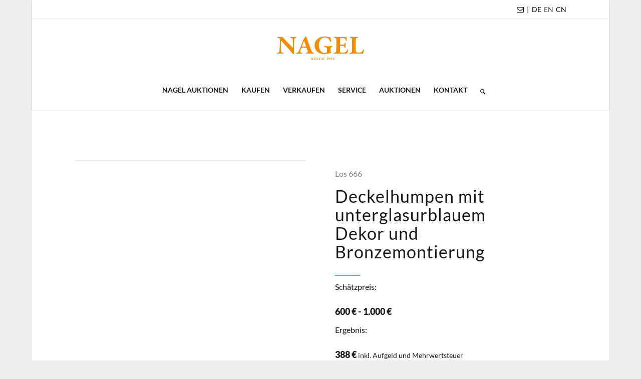

--- FILE ---
content_type: text/html; charset=UTF-8
request_url: https://www.auction.de/auktionen/los/?auction_uid=814&lot_id=666&suffix=&description=Deckelhumpen%20mit%20unterglasurblauem%20Dekor%20und%20Bronzemontierung
body_size: 34354
content:
<!DOCTYPE html>
<html lang="de-DE" class="html_boxed responsive av-preloader-disabled  html_header_top html_logo_center html_bottom_nav_header html_menu_right html_large html_header_sticky html_header_shrinking html_header_topbar_active html_mobile_menu_phone html_header_searchicon html_content_align_center html_header_unstick_top html_header_stretch_disabled html_minimal_header html_minimal_header_shadow html_av-overlay-side html_av-overlay-side-classic html_av-submenu-noclone html_entry_id_727 av-cookies-no-cookie-consent av-default-lightbox av-no-preview html_text_menu_active av-mobile-menu-switch-default">
<head>
<meta charset="UTF-8" />


<!-- mobile setting -->
<meta name="viewport" content="width=device-width, initial-scale=1">

<!-- Scripts/CSS and wp_head hook -->
<meta name='robots' content='index, follow, max-image-preview:large, max-snippet:-1, max-video-preview:-1' />
	<style>img:is([sizes="auto" i], [sizes^="auto," i]) { contain-intrinsic-size: 3000px 1500px }</style>
	<link rel="alternate" hreflang="de" href="https://www.auction.de/auktionen/los/?auction_uid=814&#038;lot_id=666&#038;suffix" />
<link rel="alternate" hreflang="en" href="https://www.auction.de/en/auctions/lot/?auction_uid=814&#038;lot_id=666&#038;suffix" />
<link rel="alternate" hreflang="x-default" href="https://www.auction.de/auktionen/los/?auction_uid=814&#038;lot_id=666&#038;suffix" />

	<!-- This site is optimized with the Yoast SEO Premium plugin v26.8 (Yoast SEO v26.8) - https://yoast.com/product/yoast-seo-premium-wordpress/ -->
	<title>Los | Auktionshaus für Kunst, Schmuck &amp; Antiquitäten</title>
	<link rel="canonical" href="https://www.auction.de/auktionen/los/" />
	<meta property="og:locale" content="de_DE" />
	<meta property="og:type" content="article" />
	<meta property="og:title" content="Los" />
	<meta property="og:url" content="https://www.auction.de/auktionen/los/" />
	<meta property="og:site_name" content="Nagel Auktionen" />
	<meta property="article:publisher" content="https://www.facebook.com/Nagelauction" />
	<meta property="article:modified_time" content="2023-01-18T13:02:45+00:00" />
	<meta property="og:image" content="https://www.auction.de/wp-content/uploads/2025/03/Nagel-Auktionshaus.jpg" />
	<meta property="og:image:width" content="1201" />
	<meta property="og:image:height" content="676" />
	<meta property="og:image:type" content="image/jpeg" />
	<meta name="twitter:card" content="summary_large_image" />
	<meta name="twitter:label1" content="Geschätzte Lesezeit" />
	<meta name="twitter:data1" content="1 Minute" />
	<script type="application/ld+json" class="yoast-schema-graph">{"@context":"https://schema.org","@graph":[{"@type":"WebPage","@id":"https://www.auction.de/auktionen/los/","url":"https://www.auction.de/auktionen/los/","name":"Los | Auktionshaus für Kunst, Schmuck &amp; Antiquitäten","isPartOf":{"@id":"https://www.auction.de/#website"},"datePublished":"2022-06-13T11:21:31+00:00","dateModified":"2023-01-18T13:02:45+00:00","breadcrumb":{"@id":"https://www.auction.de/auktionen/los/#breadcrumb"},"inLanguage":"de","potentialAction":[{"@type":"ReadAction","target":["https://www.auction.de/auktionen/los/"]}]},{"@type":"BreadcrumbList","@id":"https://www.auction.de/auktionen/los/#breadcrumb","itemListElement":[{"@type":"ListItem","position":1,"name":"Startseite","item":"https://www.auction.de/"},{"@type":"ListItem","position":2,"name":"Auktionsübersicht","item":"https://www.auction.de/auktionen/"},{"@type":"ListItem","position":3,"name":"Los"}]},{"@type":"WebSite","@id":"https://www.auction.de/#website","url":"https://www.auction.de/","name":"Nagel Auktionen","description":"Auktionshaus für Kunst, Schmuck &amp; Antiquitäten","publisher":{"@id":"https://www.auction.de/#organization"},"alternateName":"Auktionshaus Stuttgart","potentialAction":[{"@type":"SearchAction","target":{"@type":"EntryPoint","urlTemplate":"https://www.auction.de/?s={search_term_string}"},"query-input":{"@type":"PropertyValueSpecification","valueRequired":true,"valueName":"search_term_string"}}],"inLanguage":"de"},{"@type":"Organization","@id":"https://www.auction.de/#organization","name":"Nagel Auktionen","alternateName":"Führendes Auktionshaus in Stuttgart mit internationaler Präsenz","url":"https://www.auction.de/","logo":{"@type":"ImageObject","inLanguage":"de","@id":"https://www.auction.de/#/schema/logo/image/","url":"https://www.auction.de/wp-content/uploads/2025/03/Nagel-Auktionen.jpg","contentUrl":"https://www.auction.de/wp-content/uploads/2025/03/Nagel-Auktionen.jpg","width":1921,"height":1081,"caption":"Nagel Auktionen"},"image":{"@id":"https://www.auction.de/#/schema/logo/image/"},"sameAs":["https://www.facebook.com/Nagelauction","https://www.instagram.com/nagelauction/","https://de.linkedin.com/company/nagelauktionen"],"description":"Nagel Auktionen ist ein führendes Auktionshaus in Stuttgart mit internationaler Präsenz für herausragende Kunstwerke, Antiquitäten, Schmuck & Uhren","email":"contact@auction.de","telephone":"+49 151 2013 4427","legalName":"Nagel Auktionen GmbH","numberOfEmployees":{"@type":"QuantitativeValue","minValue":"11","maxValue":"50"}}]}</script>
	<!-- / Yoast SEO Premium plugin. -->


<link rel='dns-prefetch' href='//www.auction.de' />
<link rel="alternate" type="application/rss+xml" title="Nagel Auktionen &raquo; Feed" href="https://www.auction.de/feed/" />
<link rel="alternate" type="application/rss+xml" title="Nagel Auktionen &raquo; Kommentar-Feed" href="https://www.auction.de/comments/feed/" />
<script type="text/javascript">
/* <![CDATA[ */
window._wpemojiSettings = {"baseUrl":"https:\/\/s.w.org\/images\/core\/emoji\/16.0.1\/72x72\/","ext":".png","svgUrl":"https:\/\/s.w.org\/images\/core\/emoji\/16.0.1\/svg\/","svgExt":".svg","source":{"concatemoji":"https:\/\/www.auction.de\/wp-includes\/js\/wp-emoji-release.min.js?ver=6.8.3"}};
/*! This file is auto-generated */
!function(s,n){var o,i,e;function c(e){try{var t={supportTests:e,timestamp:(new Date).valueOf()};sessionStorage.setItem(o,JSON.stringify(t))}catch(e){}}function p(e,t,n){e.clearRect(0,0,e.canvas.width,e.canvas.height),e.fillText(t,0,0);var t=new Uint32Array(e.getImageData(0,0,e.canvas.width,e.canvas.height).data),a=(e.clearRect(0,0,e.canvas.width,e.canvas.height),e.fillText(n,0,0),new Uint32Array(e.getImageData(0,0,e.canvas.width,e.canvas.height).data));return t.every(function(e,t){return e===a[t]})}function u(e,t){e.clearRect(0,0,e.canvas.width,e.canvas.height),e.fillText(t,0,0);for(var n=e.getImageData(16,16,1,1),a=0;a<n.data.length;a++)if(0!==n.data[a])return!1;return!0}function f(e,t,n,a){switch(t){case"flag":return n(e,"\ud83c\udff3\ufe0f\u200d\u26a7\ufe0f","\ud83c\udff3\ufe0f\u200b\u26a7\ufe0f")?!1:!n(e,"\ud83c\udde8\ud83c\uddf6","\ud83c\udde8\u200b\ud83c\uddf6")&&!n(e,"\ud83c\udff4\udb40\udc67\udb40\udc62\udb40\udc65\udb40\udc6e\udb40\udc67\udb40\udc7f","\ud83c\udff4\u200b\udb40\udc67\u200b\udb40\udc62\u200b\udb40\udc65\u200b\udb40\udc6e\u200b\udb40\udc67\u200b\udb40\udc7f");case"emoji":return!a(e,"\ud83e\udedf")}return!1}function g(e,t,n,a){var r="undefined"!=typeof WorkerGlobalScope&&self instanceof WorkerGlobalScope?new OffscreenCanvas(300,150):s.createElement("canvas"),o=r.getContext("2d",{willReadFrequently:!0}),i=(o.textBaseline="top",o.font="600 32px Arial",{});return e.forEach(function(e){i[e]=t(o,e,n,a)}),i}function t(e){var t=s.createElement("script");t.src=e,t.defer=!0,s.head.appendChild(t)}"undefined"!=typeof Promise&&(o="wpEmojiSettingsSupports",i=["flag","emoji"],n.supports={everything:!0,everythingExceptFlag:!0},e=new Promise(function(e){s.addEventListener("DOMContentLoaded",e,{once:!0})}),new Promise(function(t){var n=function(){try{var e=JSON.parse(sessionStorage.getItem(o));if("object"==typeof e&&"number"==typeof e.timestamp&&(new Date).valueOf()<e.timestamp+604800&&"object"==typeof e.supportTests)return e.supportTests}catch(e){}return null}();if(!n){if("undefined"!=typeof Worker&&"undefined"!=typeof OffscreenCanvas&&"undefined"!=typeof URL&&URL.createObjectURL&&"undefined"!=typeof Blob)try{var e="postMessage("+g.toString()+"("+[JSON.stringify(i),f.toString(),p.toString(),u.toString()].join(",")+"));",a=new Blob([e],{type:"text/javascript"}),r=new Worker(URL.createObjectURL(a),{name:"wpTestEmojiSupports"});return void(r.onmessage=function(e){c(n=e.data),r.terminate(),t(n)})}catch(e){}c(n=g(i,f,p,u))}t(n)}).then(function(e){for(var t in e)n.supports[t]=e[t],n.supports.everything=n.supports.everything&&n.supports[t],"flag"!==t&&(n.supports.everythingExceptFlag=n.supports.everythingExceptFlag&&n.supports[t]);n.supports.everythingExceptFlag=n.supports.everythingExceptFlag&&!n.supports.flag,n.DOMReady=!1,n.readyCallback=function(){n.DOMReady=!0}}).then(function(){return e}).then(function(){var e;n.supports.everything||(n.readyCallback(),(e=n.source||{}).concatemoji?t(e.concatemoji):e.wpemoji&&e.twemoji&&(t(e.twemoji),t(e.wpemoji)))}))}((window,document),window._wpemojiSettings);
/* ]]> */
</script>
<style id='wp-emoji-styles-inline-css' type='text/css'>

	img.wp-smiley, img.emoji {
		display: inline !important;
		border: none !important;
		box-shadow: none !important;
		height: 1em !important;
		width: 1em !important;
		margin: 0 0.07em !important;
		vertical-align: -0.1em !important;
		background: none !important;
		padding: 0 !important;
	}
</style>
<link rel='stylesheet' id='wp-block-library-css' href='https://www.auction.de/wp-includes/css/dist/block-library/style.min.css?ver=6.8.3' type='text/css' media='all' />
<link rel='stylesheet' id='wp-components-css' href='https://www.auction.de/wp-includes/css/dist/components/style.min.css?ver=6.8.3' type='text/css' media='all' />
<link rel='stylesheet' id='wp-preferences-css' href='https://www.auction.de/wp-includes/css/dist/preferences/style.min.css?ver=6.8.3' type='text/css' media='all' />
<link rel='stylesheet' id='wp-block-editor-css' href='https://www.auction.de/wp-includes/css/dist/block-editor/style.min.css?ver=6.8.3' type='text/css' media='all' />
<link rel='stylesheet' id='popup-maker-block-library-style-css' href='https://www.auction.de/wp-content/plugins/popup-maker/dist/packages/block-library-style.css?ver=dbea705cfafe089d65f1' type='text/css' media='all' />
<style id='global-styles-inline-css' type='text/css'>
:root{--wp--preset--aspect-ratio--square: 1;--wp--preset--aspect-ratio--4-3: 4/3;--wp--preset--aspect-ratio--3-4: 3/4;--wp--preset--aspect-ratio--3-2: 3/2;--wp--preset--aspect-ratio--2-3: 2/3;--wp--preset--aspect-ratio--16-9: 16/9;--wp--preset--aspect-ratio--9-16: 9/16;--wp--preset--color--black: #000000;--wp--preset--color--cyan-bluish-gray: #abb8c3;--wp--preset--color--white: #ffffff;--wp--preset--color--pale-pink: #f78da7;--wp--preset--color--vivid-red: #cf2e2e;--wp--preset--color--luminous-vivid-orange: #ff6900;--wp--preset--color--luminous-vivid-amber: #fcb900;--wp--preset--color--light-green-cyan: #7bdcb5;--wp--preset--color--vivid-green-cyan: #00d084;--wp--preset--color--pale-cyan-blue: #8ed1fc;--wp--preset--color--vivid-cyan-blue: #0693e3;--wp--preset--color--vivid-purple: #9b51e0;--wp--preset--color--metallic-red: #b02b2c;--wp--preset--color--maximum-yellow-red: #edae44;--wp--preset--color--yellow-sun: #eeee22;--wp--preset--color--palm-leaf: #83a846;--wp--preset--color--aero: #7bb0e7;--wp--preset--color--old-lavender: #745f7e;--wp--preset--color--steel-teal: #5f8789;--wp--preset--color--raspberry-pink: #d65799;--wp--preset--color--medium-turquoise: #4ecac2;--wp--preset--gradient--vivid-cyan-blue-to-vivid-purple: linear-gradient(135deg,rgba(6,147,227,1) 0%,rgb(155,81,224) 100%);--wp--preset--gradient--light-green-cyan-to-vivid-green-cyan: linear-gradient(135deg,rgb(122,220,180) 0%,rgb(0,208,130) 100%);--wp--preset--gradient--luminous-vivid-amber-to-luminous-vivid-orange: linear-gradient(135deg,rgba(252,185,0,1) 0%,rgba(255,105,0,1) 100%);--wp--preset--gradient--luminous-vivid-orange-to-vivid-red: linear-gradient(135deg,rgba(255,105,0,1) 0%,rgb(207,46,46) 100%);--wp--preset--gradient--very-light-gray-to-cyan-bluish-gray: linear-gradient(135deg,rgb(238,238,238) 0%,rgb(169,184,195) 100%);--wp--preset--gradient--cool-to-warm-spectrum: linear-gradient(135deg,rgb(74,234,220) 0%,rgb(151,120,209) 20%,rgb(207,42,186) 40%,rgb(238,44,130) 60%,rgb(251,105,98) 80%,rgb(254,248,76) 100%);--wp--preset--gradient--blush-light-purple: linear-gradient(135deg,rgb(255,206,236) 0%,rgb(152,150,240) 100%);--wp--preset--gradient--blush-bordeaux: linear-gradient(135deg,rgb(254,205,165) 0%,rgb(254,45,45) 50%,rgb(107,0,62) 100%);--wp--preset--gradient--luminous-dusk: linear-gradient(135deg,rgb(255,203,112) 0%,rgb(199,81,192) 50%,rgb(65,88,208) 100%);--wp--preset--gradient--pale-ocean: linear-gradient(135deg,rgb(255,245,203) 0%,rgb(182,227,212) 50%,rgb(51,167,181) 100%);--wp--preset--gradient--electric-grass: linear-gradient(135deg,rgb(202,248,128) 0%,rgb(113,206,126) 100%);--wp--preset--gradient--midnight: linear-gradient(135deg,rgb(2,3,129) 0%,rgb(40,116,252) 100%);--wp--preset--font-size--small: 1rem;--wp--preset--font-size--medium: 1.125rem;--wp--preset--font-size--large: 1.75rem;--wp--preset--font-size--x-large: clamp(1.75rem, 3vw, 2.25rem);--wp--preset--spacing--20: 0.44rem;--wp--preset--spacing--30: 0.67rem;--wp--preset--spacing--40: 1rem;--wp--preset--spacing--50: 1.5rem;--wp--preset--spacing--60: 2.25rem;--wp--preset--spacing--70: 3.38rem;--wp--preset--spacing--80: 5.06rem;--wp--preset--shadow--natural: 6px 6px 9px rgba(0, 0, 0, 0.2);--wp--preset--shadow--deep: 12px 12px 50px rgba(0, 0, 0, 0.4);--wp--preset--shadow--sharp: 6px 6px 0px rgba(0, 0, 0, 0.2);--wp--preset--shadow--outlined: 6px 6px 0px -3px rgba(255, 255, 255, 1), 6px 6px rgba(0, 0, 0, 1);--wp--preset--shadow--crisp: 6px 6px 0px rgba(0, 0, 0, 1);}:root { --wp--style--global--content-size: 800px;--wp--style--global--wide-size: 1130px; }:where(body) { margin: 0; }.wp-site-blocks > .alignleft { float: left; margin-right: 2em; }.wp-site-blocks > .alignright { float: right; margin-left: 2em; }.wp-site-blocks > .aligncenter { justify-content: center; margin-left: auto; margin-right: auto; }:where(.is-layout-flex){gap: 0.5em;}:where(.is-layout-grid){gap: 0.5em;}.is-layout-flow > .alignleft{float: left;margin-inline-start: 0;margin-inline-end: 2em;}.is-layout-flow > .alignright{float: right;margin-inline-start: 2em;margin-inline-end: 0;}.is-layout-flow > .aligncenter{margin-left: auto !important;margin-right: auto !important;}.is-layout-constrained > .alignleft{float: left;margin-inline-start: 0;margin-inline-end: 2em;}.is-layout-constrained > .alignright{float: right;margin-inline-start: 2em;margin-inline-end: 0;}.is-layout-constrained > .aligncenter{margin-left: auto !important;margin-right: auto !important;}.is-layout-constrained > :where(:not(.alignleft):not(.alignright):not(.alignfull)){max-width: var(--wp--style--global--content-size);margin-left: auto !important;margin-right: auto !important;}.is-layout-constrained > .alignwide{max-width: var(--wp--style--global--wide-size);}body .is-layout-flex{display: flex;}.is-layout-flex{flex-wrap: wrap;align-items: center;}.is-layout-flex > :is(*, div){margin: 0;}body .is-layout-grid{display: grid;}.is-layout-grid > :is(*, div){margin: 0;}body{padding-top: 0px;padding-right: 0px;padding-bottom: 0px;padding-left: 0px;}a:where(:not(.wp-element-button)){text-decoration: underline;}:root :where(.wp-element-button, .wp-block-button__link){background-color: #32373c;border-width: 0;color: #fff;font-family: inherit;font-size: inherit;line-height: inherit;padding: calc(0.667em + 2px) calc(1.333em + 2px);text-decoration: none;}.has-black-color{color: var(--wp--preset--color--black) !important;}.has-cyan-bluish-gray-color{color: var(--wp--preset--color--cyan-bluish-gray) !important;}.has-white-color{color: var(--wp--preset--color--white) !important;}.has-pale-pink-color{color: var(--wp--preset--color--pale-pink) !important;}.has-vivid-red-color{color: var(--wp--preset--color--vivid-red) !important;}.has-luminous-vivid-orange-color{color: var(--wp--preset--color--luminous-vivid-orange) !important;}.has-luminous-vivid-amber-color{color: var(--wp--preset--color--luminous-vivid-amber) !important;}.has-light-green-cyan-color{color: var(--wp--preset--color--light-green-cyan) !important;}.has-vivid-green-cyan-color{color: var(--wp--preset--color--vivid-green-cyan) !important;}.has-pale-cyan-blue-color{color: var(--wp--preset--color--pale-cyan-blue) !important;}.has-vivid-cyan-blue-color{color: var(--wp--preset--color--vivid-cyan-blue) !important;}.has-vivid-purple-color{color: var(--wp--preset--color--vivid-purple) !important;}.has-metallic-red-color{color: var(--wp--preset--color--metallic-red) !important;}.has-maximum-yellow-red-color{color: var(--wp--preset--color--maximum-yellow-red) !important;}.has-yellow-sun-color{color: var(--wp--preset--color--yellow-sun) !important;}.has-palm-leaf-color{color: var(--wp--preset--color--palm-leaf) !important;}.has-aero-color{color: var(--wp--preset--color--aero) !important;}.has-old-lavender-color{color: var(--wp--preset--color--old-lavender) !important;}.has-steel-teal-color{color: var(--wp--preset--color--steel-teal) !important;}.has-raspberry-pink-color{color: var(--wp--preset--color--raspberry-pink) !important;}.has-medium-turquoise-color{color: var(--wp--preset--color--medium-turquoise) !important;}.has-black-background-color{background-color: var(--wp--preset--color--black) !important;}.has-cyan-bluish-gray-background-color{background-color: var(--wp--preset--color--cyan-bluish-gray) !important;}.has-white-background-color{background-color: var(--wp--preset--color--white) !important;}.has-pale-pink-background-color{background-color: var(--wp--preset--color--pale-pink) !important;}.has-vivid-red-background-color{background-color: var(--wp--preset--color--vivid-red) !important;}.has-luminous-vivid-orange-background-color{background-color: var(--wp--preset--color--luminous-vivid-orange) !important;}.has-luminous-vivid-amber-background-color{background-color: var(--wp--preset--color--luminous-vivid-amber) !important;}.has-light-green-cyan-background-color{background-color: var(--wp--preset--color--light-green-cyan) !important;}.has-vivid-green-cyan-background-color{background-color: var(--wp--preset--color--vivid-green-cyan) !important;}.has-pale-cyan-blue-background-color{background-color: var(--wp--preset--color--pale-cyan-blue) !important;}.has-vivid-cyan-blue-background-color{background-color: var(--wp--preset--color--vivid-cyan-blue) !important;}.has-vivid-purple-background-color{background-color: var(--wp--preset--color--vivid-purple) !important;}.has-metallic-red-background-color{background-color: var(--wp--preset--color--metallic-red) !important;}.has-maximum-yellow-red-background-color{background-color: var(--wp--preset--color--maximum-yellow-red) !important;}.has-yellow-sun-background-color{background-color: var(--wp--preset--color--yellow-sun) !important;}.has-palm-leaf-background-color{background-color: var(--wp--preset--color--palm-leaf) !important;}.has-aero-background-color{background-color: var(--wp--preset--color--aero) !important;}.has-old-lavender-background-color{background-color: var(--wp--preset--color--old-lavender) !important;}.has-steel-teal-background-color{background-color: var(--wp--preset--color--steel-teal) !important;}.has-raspberry-pink-background-color{background-color: var(--wp--preset--color--raspberry-pink) !important;}.has-medium-turquoise-background-color{background-color: var(--wp--preset--color--medium-turquoise) !important;}.has-black-border-color{border-color: var(--wp--preset--color--black) !important;}.has-cyan-bluish-gray-border-color{border-color: var(--wp--preset--color--cyan-bluish-gray) !important;}.has-white-border-color{border-color: var(--wp--preset--color--white) !important;}.has-pale-pink-border-color{border-color: var(--wp--preset--color--pale-pink) !important;}.has-vivid-red-border-color{border-color: var(--wp--preset--color--vivid-red) !important;}.has-luminous-vivid-orange-border-color{border-color: var(--wp--preset--color--luminous-vivid-orange) !important;}.has-luminous-vivid-amber-border-color{border-color: var(--wp--preset--color--luminous-vivid-amber) !important;}.has-light-green-cyan-border-color{border-color: var(--wp--preset--color--light-green-cyan) !important;}.has-vivid-green-cyan-border-color{border-color: var(--wp--preset--color--vivid-green-cyan) !important;}.has-pale-cyan-blue-border-color{border-color: var(--wp--preset--color--pale-cyan-blue) !important;}.has-vivid-cyan-blue-border-color{border-color: var(--wp--preset--color--vivid-cyan-blue) !important;}.has-vivid-purple-border-color{border-color: var(--wp--preset--color--vivid-purple) !important;}.has-metallic-red-border-color{border-color: var(--wp--preset--color--metallic-red) !important;}.has-maximum-yellow-red-border-color{border-color: var(--wp--preset--color--maximum-yellow-red) !important;}.has-yellow-sun-border-color{border-color: var(--wp--preset--color--yellow-sun) !important;}.has-palm-leaf-border-color{border-color: var(--wp--preset--color--palm-leaf) !important;}.has-aero-border-color{border-color: var(--wp--preset--color--aero) !important;}.has-old-lavender-border-color{border-color: var(--wp--preset--color--old-lavender) !important;}.has-steel-teal-border-color{border-color: var(--wp--preset--color--steel-teal) !important;}.has-raspberry-pink-border-color{border-color: var(--wp--preset--color--raspberry-pink) !important;}.has-medium-turquoise-border-color{border-color: var(--wp--preset--color--medium-turquoise) !important;}.has-vivid-cyan-blue-to-vivid-purple-gradient-background{background: var(--wp--preset--gradient--vivid-cyan-blue-to-vivid-purple) !important;}.has-light-green-cyan-to-vivid-green-cyan-gradient-background{background: var(--wp--preset--gradient--light-green-cyan-to-vivid-green-cyan) !important;}.has-luminous-vivid-amber-to-luminous-vivid-orange-gradient-background{background: var(--wp--preset--gradient--luminous-vivid-amber-to-luminous-vivid-orange) !important;}.has-luminous-vivid-orange-to-vivid-red-gradient-background{background: var(--wp--preset--gradient--luminous-vivid-orange-to-vivid-red) !important;}.has-very-light-gray-to-cyan-bluish-gray-gradient-background{background: var(--wp--preset--gradient--very-light-gray-to-cyan-bluish-gray) !important;}.has-cool-to-warm-spectrum-gradient-background{background: var(--wp--preset--gradient--cool-to-warm-spectrum) !important;}.has-blush-light-purple-gradient-background{background: var(--wp--preset--gradient--blush-light-purple) !important;}.has-blush-bordeaux-gradient-background{background: var(--wp--preset--gradient--blush-bordeaux) !important;}.has-luminous-dusk-gradient-background{background: var(--wp--preset--gradient--luminous-dusk) !important;}.has-pale-ocean-gradient-background{background: var(--wp--preset--gradient--pale-ocean) !important;}.has-electric-grass-gradient-background{background: var(--wp--preset--gradient--electric-grass) !important;}.has-midnight-gradient-background{background: var(--wp--preset--gradient--midnight) !important;}.has-small-font-size{font-size: var(--wp--preset--font-size--small) !important;}.has-medium-font-size{font-size: var(--wp--preset--font-size--medium) !important;}.has-large-font-size{font-size: var(--wp--preset--font-size--large) !important;}.has-x-large-font-size{font-size: var(--wp--preset--font-size--x-large) !important;}
:where(.wp-block-post-template.is-layout-flex){gap: 1.25em;}:where(.wp-block-post-template.is-layout-grid){gap: 1.25em;}
:where(.wp-block-columns.is-layout-flex){gap: 2em;}:where(.wp-block-columns.is-layout-grid){gap: 2em;}
:root :where(.wp-block-pullquote){font-size: 1.5em;line-height: 1.6;}
</style>
<link rel='stylesheet' id='menu-image-css' href='https://www.auction.de/wp-content/plugins/menu-image/includes/css/menu-image.css?ver=3.13' type='text/css' media='all' />
<link rel='stylesheet' id='dashicons-css' href='https://www.auction.de/wp-includes/css/dashicons.min.css?ver=6.8.3' type='text/css' media='all' />
<link rel='stylesheet' id='wpml-legacy-horizontal-list-0-css' href='https://www.auction.de/wp-content/plugins/sitepress-multilingual-cms/templates/language-switchers/legacy-list-horizontal/style.min.css?ver=1' type='text/css' media='all' />
<style id='wpml-legacy-horizontal-list-0-inline-css' type='text/css'>
.wpml-ls-statics-shortcode_actions a, .wpml-ls-statics-shortcode_actions .wpml-ls-sub-menu a, .wpml-ls-statics-shortcode_actions .wpml-ls-sub-menu a:link, .wpml-ls-statics-shortcode_actions li:not(.wpml-ls-current-language) .wpml-ls-link, .wpml-ls-statics-shortcode_actions li:not(.wpml-ls-current-language) .wpml-ls-link:link {color:#444444;background-color:#ffffff;}.wpml-ls-statics-shortcode_actions .wpml-ls-sub-menu a:hover,.wpml-ls-statics-shortcode_actions .wpml-ls-sub-menu a:focus, .wpml-ls-statics-shortcode_actions .wpml-ls-sub-menu a:link:hover, .wpml-ls-statics-shortcode_actions .wpml-ls-sub-menu a:link:focus {color:#000000;background-color:#eeeeee;}.wpml-ls-statics-shortcode_actions .wpml-ls-current-language > a {color:#444444;background-color:#ffffff;}.wpml-ls-statics-shortcode_actions .wpml-ls-current-language:hover>a, .wpml-ls-statics-shortcode_actions .wpml-ls-current-language>a:focus {color:#000000;background-color:#eeeeee;}
</style>
<link rel='stylesheet' id='wpml-legacy-post-translations-0-css' href='https://www.auction.de/wp-content/plugins/sitepress-multilingual-cms/templates/language-switchers/legacy-post-translations/style.min.css?ver=1' type='text/css' media='all' />
<style id='wpml-legacy-post-translations-0-inline-css' type='text/css'>
#lang_sel img, #lang_sel_list img, #lang_sel_footer img { display: inline; }
</style>
<link rel='stylesheet' id='parent-style-css' href='https://www.auction.de/wp-content/themes/enfold/style.css?ver=6.8.3' type='text/css' media='all' />
<link rel='stylesheet' id='child-style-css' href='https://www.auction.de/wp-content/themes/enfold-child/css/nagel.css?v=26&#038;ver=6.8.3' type='text/css' media='all' />
<link rel='stylesheet' id='borlabs-cookie-custom-css' href='https://www.auction.de/wp-content/cache/borlabs-cookie/1/borlabs-cookie-1-de.css?ver=3.3.23-20' type='text/css' media='all' />
<link rel='stylesheet' id='popup-maker-site-css' href='//www.auction.de/wp-content/uploads/pum/pum-site-styles.css?generated=1762856737&#038;ver=1.21.5' type='text/css' media='all' />
<link rel='stylesheet' id='avia-merged-styles-css' href='https://www.auction.de/wp-content/uploads/dynamic_avia/avia-merged-styles-796006717b41ad2225bbe06f00d922c3---6978554edb133.css' type='text/css' media='all' />
<link rel='stylesheet' id='avia-single-post-727-css' href='https://www.auction.de/wp-content/uploads/dynamic_avia/avia_posts_css/post-727.css?ver=ver-1769493840' type='text/css' media='all' />
<script type="text/javascript" src="https://www.auction.de/wp-includes/js/jquery/jquery.min.js?ver=3.7.1" id="jquery-core-js"></script>
<script type="text/javascript" src="https://www.auction.de/wp-includes/js/jquery/jquery-migrate.min.js?ver=3.4.1" id="jquery-migrate-js"></script>
<script type="text/javascript" id="wpml-cookie-js-extra">
/* <![CDATA[ */
var wpml_cookies = {"wp-wpml_current_language":{"value":"de","expires":1,"path":"\/"}};
var wpml_cookies = {"wp-wpml_current_language":{"value":"de","expires":1,"path":"\/"}};
/* ]]> */
</script>
<script type="text/javascript" src="https://www.auction.de/wp-content/plugins/sitepress-multilingual-cms/res/js/cookies/language-cookie.js?ver=486900" id="wpml-cookie-js" defer="defer" data-wp-strategy="defer"></script>
<script type="text/javascript" src="https://www.auction.de/wp-content/plugins/sticky-menu-or-anything-on-scroll/assets/js/jq-sticky-anything.min.js?ver=2.1.1" id="stickyAnythingLib-js"></script>
<script data-no-optimize="1" data-no-minify="1" data-cfasync="false" type="text/javascript" src="https://www.auction.de/wp-content/cache/borlabs-cookie/1/borlabs-cookie-config-de.json.js?ver=3.3.23-42" id="borlabs-cookie-config-js"></script>
<script data-no-optimize="1" data-no-minify="1" data-cfasync="false" type="text/javascript" src="https://www.auction.de/wp-content/plugins/borlabs-cookie/assets/javascript/borlabs-cookie-prioritize.min.js?ver=3.3.23" id="borlabs-cookie-prioritize-js"></script>
<script type="text/javascript" src="https://www.auction.de/wp-content/uploads/dynamic_avia/avia-head-scripts-effa9528ab1b902fd240d463b936146b---6978554f042ab.js" id="avia-head-scripts-js"></script>
<link rel="https://api.w.org/" href="https://www.auction.de/wp-json/" /><link rel="alternate" title="JSON" type="application/json" href="https://www.auction.de/wp-json/wp/v2/pages/727" /><link rel="EditURI" type="application/rsd+xml" title="RSD" href="https://www.auction.de/xmlrpc.php?rsd" />
<meta name="generator" content="WordPress 6.8.3" />
<link rel='shortlink' href='https://www.auction.de/?p=727' />
<link rel="alternate" title="oEmbed (JSON)" type="application/json+oembed" href="https://www.auction.de/wp-json/oembed/1.0/embed?url=https%3A%2F%2Fwww.auction.de%2Fauktionen%2Flos%2F" />
<link rel="alternate" title="oEmbed (XML)" type="text/xml+oembed" href="https://www.auction.de/wp-json/oembed/1.0/embed?url=https%3A%2F%2Fwww.auction.de%2Fauktionen%2Flos%2F&#038;format=xml" />
<meta name="generator" content="WPML ver:4.8.6 stt:1,3;" />
<script>(function(w,d,s,l,i){w[l]=w[l]||[];w[l].push({'gtm.start':
new Date().getTime(),event:'gtm.js'});var f=d.getElementsByTagName(s)[0],
j=d.createElement(s),dl=l!='dataLayer'?'&l='+l:'';j.async=true;j.src=
'https://www.googletagmanager.com/gtm.js?id='+i+dl;f.parentNode.insertBefore(j,f);
})(window,document,'script','dataLayer','GTM-M4824Q9Q');</script>
<link href="/wp-content/themes/enfold-child/css/bootstrap.css?v=2" rel="stylesheet">
<!-- <link type="text/css" rel="stylesheet" href="/magiczoomplus.css"/> -->
<!-- <script type="text/javascript" src="/magiczoomplus.js"></script> -->
<link type="text/css" rel="stylesheet" href="/magicscroll.css"/><script type="text/javascript" src="/magicscroll.js"></script>
<link type="text/css" rel="stylesheet" href="/jquery.pan.css"/>

<!-- AJAX-ZOOM core, needed! -->
<!-- <link href="/ajaxzoom/axZm/axZm.css" type="text/css" rel="stylesheet" /> -->
<!-- <script type="text/javascript" src="/ajaxzoom/axZm/jquery.axZm.js"></script> -->

<!-- Include mousewheel script, optional -->
<!-- <script type="text/javascript" src="/ajaxzoom/axZm/extensions/axZmThumbSlider/lib/jquery.mousewheel.min.js"></script> -->

<!-- Include thumbSlider JS & CSS, optional -->
<!-- <link rel="stylesheet" type="text/css" href="/ajaxzoom/axZm/extensions/axZmThumbSlider/skins/default/jquery.axZm.thumbSlider.css" /> -->
<!-- <script type="text/javascript" src="/ajaxzoom/axZm/extensions/axZmThumbSlider/lib/jquery.axZm.thumbSlider.js"></script> -->

<!-- Include mouseOverZoomTiles JS & CSS, needed! -->
<!-- <link rel="stylesheet" type="text/css" href="/ajaxzoom/axZm/extensions/jquery.axZm.mouseOverZoomTiles.css" /> -->
<!-- <script type="text/javascript" src="/ajaxzoom/axZm/extensions/jquery.axZm.mouseOverZoomTiles.js"></script> -->

<!-- AJAX-ZOOM core, needed! -->
<link href="/ajaxzoom/axZm/axZm.css" type="text/css" rel="stylesheet" />
<script type="text/javascript" src="/ajaxzoom/axZm/jquery.axZm.js"></script>

<!-- Include mousewheel script, optional -->
<script type="text/javascript" src="/ajaxzoom/axZm/extensions/axZmThumbSlider/lib/jquery.mousewheel.min.js"></script>

<!-- Include thumbSlider JS & CSS, optional -->
<link href="/ajaxzoom/axZm/extensions/axZmThumbSlider/skins/default/jquery.axZm.thumbSlider.css" rel="stylesheet" type="text/css" />
<script type="text/javascript" src="/ajaxzoom/axZm/extensions/axZmThumbSlider/lib/jquery.axZm.thumbSlider.js"></script>

<!-- Preloading spinner, optional -->
<script type="text/javascript" src="/ajaxzoom/axZm/plugins/spin/spin.min.js"></script>

<!-- AJAX-ZOOM mouse over zoom extension version 5, needed! -->
<link href="/ajaxzoom/axZm/extensions/axZmMouseOverZoom/jquery.axZm.mouseOverZoom.5.css" type="text/css" rel="stylesheet" />

<script type="text/javascript" src="/ajaxzoom/axZm/extensions/axZmMouseOverZoom/jquery.axZm.mouseOverZoom.5.js"></script>
<script type="text/javascript" src="/ajaxzoom/axZm/extensions/axZmMouseOverZoom/jquery.axZm.mouseOverZoomInit.5.js"></script>

<!--  Fancybox lightbox javascript, please note: it has been slightly modified for AJAX-ZOOM, only needed if ajaxZoomOpenMode below is set to "fancyboxFullscreen" or "fancybox", optional-->
<link href="/ajaxzoom/axZm/plugins/demo/jquery.fancybox/jquery.fancybox-1.3.4.css" rel="stylesheet" type="text/css" />
<script type="text/javascript" src="/ajaxzoom/axZm/plugins/demo/jquery.fancybox/jquery.fancybox-1.3.4.pack.js"></script>

<!-- AJAX-ZOOM extension to load AJAX-ZOOM into maximized fancybox, requires jquery.fancybox-1.3.4.css and jquery.fancybox-1.3.4.js, optional -->
<script type="text/javascript" src="/ajaxzoom/axZm/extensions/jquery.axZm.openAjaxZoomInFancyBox.js"></script>

<style>
    .axZm_mouseOverFlyOut {
        z-index:1000 !important;
    }

</style>




<!--[if lt IE 9]><script src="https://www.auction.de/wp-content/themes/enfold/js/html5shiv.js"></script><![endif]--><link rel="profile" href="https://gmpg.org/xfn/11" />
<link rel="alternate" type="application/rss+xml" title="Nagel Auktionen RSS2 Feed" href="https://www.auction.de/feed/" />
<link rel="pingback" href="https://www.auction.de/xmlrpc.php" />
<script data-borlabs-cookie-script-blocker-ignore>
if ('0' === '1' && ('0' === '1' || '1' === '1')) {
    window['gtag_enable_tcf_support'] = true;
}
window.dataLayer = window.dataLayer || [];
if (typeof gtag !== 'function') {
    function gtag() {
        dataLayer.push(arguments);
    }
}
gtag('set', 'developer_id.dYjRjMm', true);
if ('0' === '1' || '1' === '1') {
    if (window.BorlabsCookieGoogleConsentModeDefaultSet !== true) {
        let getCookieValue = function (name) {
            return document.cookie.match('(^|;)\\s*' + name + '\\s*=\\s*([^;]+)')?.pop() || '';
        };
        let cookieValue = getCookieValue('borlabs-cookie-gcs');
        let consentsFromCookie = {};
        if (cookieValue !== '') {
            consentsFromCookie = JSON.parse(decodeURIComponent(cookieValue));
        }
        let defaultValues = {
            'ad_storage': 'denied',
            'ad_user_data': 'denied',
            'ad_personalization': 'denied',
            'analytics_storage': 'denied',
            'functionality_storage': 'denied',
            'personalization_storage': 'denied',
            'security_storage': 'denied',
            'wait_for_update': 500,
        };
        gtag('consent', 'default', { ...defaultValues, ...consentsFromCookie });
    }
    window.BorlabsCookieGoogleConsentModeDefaultSet = true;
    let borlabsCookieConsentChangeHandler = function () {
        window.dataLayer = window.dataLayer || [];
        if (typeof gtag !== 'function') { function gtag(){dataLayer.push(arguments);} }

        let getCookieValue = function (name) {
            return document.cookie.match('(^|;)\\s*' + name + '\\s*=\\s*([^;]+)')?.pop() || '';
        };
        let cookieValue = getCookieValue('borlabs-cookie-gcs');
        let consentsFromCookie = {};
        if (cookieValue !== '') {
            consentsFromCookie = JSON.parse(decodeURIComponent(cookieValue));
        }

        consentsFromCookie.analytics_storage = BorlabsCookie.Consents.hasConsent('google-analytics') ? 'granted' : 'denied';

        BorlabsCookie.CookieLibrary.setCookie(
            'borlabs-cookie-gcs',
            JSON.stringify(consentsFromCookie),
            BorlabsCookie.Settings.automaticCookieDomainAndPath.value ? '' : BorlabsCookie.Settings.cookieDomain.value,
            BorlabsCookie.Settings.cookiePath.value,
            BorlabsCookie.Cookie.getPluginCookie().expires,
            BorlabsCookie.Settings.cookieSecure.value,
            BorlabsCookie.Settings.cookieSameSite.value
        );
    }
    document.addEventListener('borlabs-cookie-consent-saved', borlabsCookieConsentChangeHandler);
    document.addEventListener('borlabs-cookie-handle-unblock', borlabsCookieConsentChangeHandler);
}
if ('0' === '1') {
    gtag("js", new Date());
    gtag("config", "G-8LGEY7PT7C", {"anonymize_ip": true});

    (function (w, d, s, i) {
        var f = d.getElementsByTagName(s)[0],
            j = d.createElement(s);
        j.async = true;
        j.src =
            "https://www.googletagmanager.com/gtag/js?id=" + i;
        f.parentNode.insertBefore(j, f);
    })(window, document, "script", "G-8LGEY7PT7C");
}
</script><meta name="google-site-verification" content="mAVjO7xbBs6J9UD_aeNczjQOcmAUyawmEMSxX_crTX4" />
<!-- To speed up the rendering and to display the site as fast as possible to the user we include some styles and scripts for above the fold content inline -->
<script type="text/javascript">'use strict';var avia_is_mobile=!1;if(/Android|webOS|iPhone|iPad|iPod|BlackBerry|IEMobile|Opera Mini/i.test(navigator.userAgent)&&'ontouchstart' in document.documentElement){avia_is_mobile=!0;document.documentElement.className+=' avia_mobile '}
else{document.documentElement.className+=' avia_desktop '};document.documentElement.className+=' js_active ';(function(){var e=['-webkit-','-moz-','-ms-',''],n='',o=!1,a=!1;for(var t in e){if(e[t]+'transform' in document.documentElement.style){o=!0;n=e[t]+'transform'};if(e[t]+'perspective' in document.documentElement.style){a=!0}};if(o){document.documentElement.className+=' avia_transform '};if(a){document.documentElement.className+=' avia_transform3d '};if(typeof document.getElementsByClassName=='function'&&typeof document.documentElement.getBoundingClientRect=='function'&&avia_is_mobile==!1){if(n&&window.innerHeight>0){setTimeout(function(){var e=0,o={},a=0,t=document.getElementsByClassName('av-parallax'),i=window.pageYOffset||document.documentElement.scrollTop;for(e=0;e<t.length;e++){t[e].style.top='0px';o=t[e].getBoundingClientRect();a=Math.ceil((window.innerHeight+i-o.top)*0.3);t[e].style[n]='translate(0px, '+a+'px)';t[e].style.top='auto';t[e].className+=' enabled-parallax '}},50)}}})();</script>		<style type="text/css" id="wp-custom-css">
			td.abs-catalog-listing-image-column{
	width:100px;
}

img.abs-catalog-listing-image{
	width:100%;
}

.abs-catalog-listing-table td{
	vertical-align:top;
}

.abs-catalog-price-field{
	white-space:nowrap;
}

.auction-lot-right {
    padding: 0 10% 0 0;
}

.hr-inner.auction-divider {
    width: 50px;
    border-color: #ec8907;
}

#abs-gallery-main-image{
	margin-bottom:10px;
}

img.abs-thumbnail{
	height:100px;
	margin-right:5px;
	margin-bottom:5px;
}

.mcs-item{
	margin-left:5px;
	margin-right:5px;
}

.nagel-bottom-0{
	margin-bottom:0 !important;
}

.nagel-padding-top-0 .template-page{
	padding-top:0 !important;
}

.nagel-padding-right-0 .av_font_icon{
	padding-right:0 !important;
}

		</style>
		<style type="text/css">
		@font-face {font-family: 'entypo-fontello-enfold'; font-weight: normal; font-style: normal; font-display: auto;
		src: url('https://www.auction.de/wp-content/themes/enfold/config-templatebuilder/avia-template-builder/assets/fonts/entypo-fontello-enfold/entypo-fontello-enfold.woff2') format('woff2'),
		url('https://www.auction.de/wp-content/themes/enfold/config-templatebuilder/avia-template-builder/assets/fonts/entypo-fontello-enfold/entypo-fontello-enfold.woff') format('woff'),
		url('https://www.auction.de/wp-content/themes/enfold/config-templatebuilder/avia-template-builder/assets/fonts/entypo-fontello-enfold/entypo-fontello-enfold.ttf') format('truetype'),
		url('https://www.auction.de/wp-content/themes/enfold/config-templatebuilder/avia-template-builder/assets/fonts/entypo-fontello-enfold/entypo-fontello-enfold.svg#entypo-fontello-enfold') format('svg'),
		url('https://www.auction.de/wp-content/themes/enfold/config-templatebuilder/avia-template-builder/assets/fonts/entypo-fontello-enfold/entypo-fontello-enfold.eot'),
		url('https://www.auction.de/wp-content/themes/enfold/config-templatebuilder/avia-template-builder/assets/fonts/entypo-fontello-enfold/entypo-fontello-enfold.eot?#iefix') format('embedded-opentype');
		}

		#top .avia-font-entypo-fontello-enfold, body .avia-font-entypo-fontello-enfold, html body [data-av_iconfont='entypo-fontello-enfold']:before{ font-family: 'entypo-fontello-enfold'; }
		
		@font-face {font-family: 'entypo-fontello'; font-weight: normal; font-style: normal; font-display: auto;
		src: url('https://www.auction.de/wp-content/themes/enfold/config-templatebuilder/avia-template-builder/assets/fonts/entypo-fontello/entypo-fontello.woff2') format('woff2'),
		url('https://www.auction.de/wp-content/themes/enfold/config-templatebuilder/avia-template-builder/assets/fonts/entypo-fontello/entypo-fontello.woff') format('woff'),
		url('https://www.auction.de/wp-content/themes/enfold/config-templatebuilder/avia-template-builder/assets/fonts/entypo-fontello/entypo-fontello.ttf') format('truetype'),
		url('https://www.auction.de/wp-content/themes/enfold/config-templatebuilder/avia-template-builder/assets/fonts/entypo-fontello/entypo-fontello.svg#entypo-fontello') format('svg'),
		url('https://www.auction.de/wp-content/themes/enfold/config-templatebuilder/avia-template-builder/assets/fonts/entypo-fontello/entypo-fontello.eot'),
		url('https://www.auction.de/wp-content/themes/enfold/config-templatebuilder/avia-template-builder/assets/fonts/entypo-fontello/entypo-fontello.eot?#iefix') format('embedded-opentype');
		}

		#top .avia-font-entypo-fontello, body .avia-font-entypo-fontello, html body [data-av_iconfont='entypo-fontello']:before{ font-family: 'entypo-fontello'; }
		
		@font-face {font-family: 'fontello'; font-weight: normal; font-style: normal; font-display: auto;
		src: url('https://www.auction.de/wp-content/uploads/avia_fonts/fontello/fontello.woff2') format('woff2'),
		url('https://www.auction.de/wp-content/uploads/avia_fonts/fontello/fontello.woff') format('woff'),
		url('https://www.auction.de/wp-content/uploads/avia_fonts/fontello/fontello.ttf') format('truetype'),
		url('https://www.auction.de/wp-content/uploads/avia_fonts/fontello/fontello.svg#fontello') format('svg'),
		url('https://www.auction.de/wp-content/uploads/avia_fonts/fontello/fontello.eot'),
		url('https://www.auction.de/wp-content/uploads/avia_fonts/fontello/fontello.eot?#iefix') format('embedded-opentype');
		}

		#top .avia-font-fontello, body .avia-font-fontello, html body [data-av_iconfont='fontello']:before{ font-family: 'fontello'; }
		</style>

<!--
Debugging Info for Theme support: 

Theme: Enfold
Version: 7.1.3
Installed: enfold
AviaFramework Version: 5.6
AviaBuilder Version: 6.0
aviaElementManager Version: 1.0.1
- - - - - - - - - - -
ChildTheme: Enfold Child
ChildTheme Version: 1.0.0
ChildTheme Installed: enfold

- - - - - - - - - - -
ML:-1-PU:197-PLA:21
WP:6.8.3
Compress: CSS:all theme files - JS:all theme files
Updates: enabled - token has changed and not verified
PLAu:21
-->

</head>

<body id="top" class="wp-singular page-template-default page page-id-727 page-parent page-child parent-pageid-2528 wp-theme-enfold wp-child-theme-enfold-child boxed rtl_columns av-curtain-numeric lato-custom lato  post-type-page translation_priority-optional avia-responsive-images-support" itemscope="itemscope" itemtype="https://schema.org/WebPage" >

	<!-- Google Tag Manager (noscript) -->
<noscript><iframe src="https://www.googletagmanager.com/ns.html?id=GTM-M4824Q9Q"
height="0" width="0" style="display:none;visibility:hidden"></iframe></noscript>
<!-- End Google Tag Manager (noscript) -->
	<div id='wrap_all'>

	
<header id='header' class='all_colors header_color light_bg_color  av_header_top av_logo_center av_bottom_nav_header av_menu_right av_large av_header_sticky av_header_shrinking av_header_stretch_disabled av_mobile_menu_phone av_header_searchicon av_header_unstick_top av_minimal_header av_minimal_header_shadow av_header_border_disabled'  role="banner" itemscope="itemscope" itemtype="https://schema.org/WPHeader" >

		<div id='header_meta' class='container_wrap container_wrap_meta  av_phone_active_right av_extra_header_active av_entry_id_727'>

			      <div class='container'>
			      <nav class='sub_menu'  role="navigation" itemscope="itemscope" itemtype="https://schema.org/SiteNavigationElement" ></nav><div class='phone-info '><div><a href="" class="popmake-1975"><span class="av-icon-char" aria-hidden="true" data-av_icon="" data-av_iconfont="fontello"></span></a>&nbsp;&nbsp;|&nbsp;&nbsp;<div id="nagel-language-switcher">
<div class="lang_sel_list_horizontal wpml-ls-statics-shortcode_actions wpml-ls wpml-ls-legacy-list-horizontal" id="lang_sel_list">
	<ul role="menu"><li class="icl-de wpml-ls-slot-shortcode_actions wpml-ls-item wpml-ls-item-de wpml-ls-current-language wpml-ls-first-item wpml-ls-item-legacy-list-horizontal" role="none">
				<a href="https://www.auction.de/auktionen/los/?auction_uid=814&amp;lot_id=666&amp;suffix" class="wpml-ls-link" role="menuitem" >
                    <span class="wpml-ls-native icl_lang_sel_native" role="menuitem">DE</span></a>
			</li><li class="icl-en wpml-ls-slot-shortcode_actions wpml-ls-item wpml-ls-item-en wpml-ls-last-item wpml-ls-item-legacy-list-horizontal" role="none">
				<a href="https://www.auction.de/en/auctions/lot/?auction_uid=814&amp;lot_id=666&amp;suffix" class="wpml-ls-link" role="menuitem"  aria-label="Zu EN wechseln" title="Zu EN wechseln" >
                    <span class="wpml-ls-native icl_lang_sel_native" lang="en">EN</span></a>
			</li></ul>
</div>
<div class="lang_sel_list_horizontal wpml-ls-statics-shortcode_actions wpml-ls wpml-ls-legacy-list-horizontal"><ul><li class="icl-de wpml-ls-slot-shortcode_actions wpml-ls-item-de wpml-ls-current-language wpml-ls-first-item wpml-ls-item-legacy-list-horizontal"><a href="/cn/" class="wpml-ls-link"><span class="wpml-ls-native icl_lang_sel_native">CN</span></a></li></ul></div></div></div></div>			      </div>
		</div>

		<div  id='header_main' class='container_wrap container_wrap_logo'>

        <div id='header_main_alternate' class='container_wrap'><div class='container'><div id="logo-wrapper"><a href="/"><img src="/wp-content/uploads/2025/06/Logo-2025_300x86px-1.png" id="nagel-logo"></a></div><nav class='main_menu' data-selectname='Wähle eine Seite'  role="navigation" itemscope="itemscope" itemtype="https://schema.org/SiteNavigationElement" ><div class="avia-menu av-main-nav-wrap"><ul role="menu" class="menu av-main-nav" id="avia-menu"><li role="menuitem" id="menu-item-4015" class="menu-item menu-item-type-post_type menu-item-object-page menu-item-home menu-item-top-level menu-item-top-level-1"><a href="https://www.auction.de/" itemprop="url" tabindex="0"><span class="avia-bullet"></span><span class="avia-menu-text">Nagel Auktionen</span><span class="avia-menu-fx"><span class="avia-arrow-wrap"><span class="avia-arrow"></span></span></span></a></li>
<li role="menuitem" id="menu-item-4201" class="menu-item menu-item-type-post_type menu-item-object-page menu-item-top-level menu-item-top-level-2"><a href="https://www.auction.de/kaufen/" itemprop="url" tabindex="0"><span class="avia-bullet"></span><span class="avia-menu-text">Kaufen</span><span class="avia-menu-fx"><span class="avia-arrow-wrap"><span class="avia-arrow"></span></span></span></a></li>
<li role="menuitem" id="menu-item-4014" class="menu-item menu-item-type-post_type menu-item-object-page menu-item-top-level menu-item-top-level-3"><a href="https://www.auction.de/verkaufen/" itemprop="url" tabindex="0"><span class="avia-bullet"></span><span class="avia-menu-text">Verkaufen</span><span class="avia-menu-fx"><span class="avia-arrow-wrap"><span class="avia-arrow"></span></span></span></a></li>
<li role="menuitem" id="menu-item-4070" class="menu-item menu-item-type-custom menu-item-object-custom menu-item-has-children menu-item-top-level menu-item-top-level-4"><a href="/ueberuns/" itemprop="url" tabindex="0"><span class="avia-bullet"></span><span class="avia-menu-text">Service</span><span class="avia-menu-fx"><span class="avia-arrow-wrap"><span class="avia-arrow"></span></span></span></a>


<ul class="sub-menu">
	<li role="menuitem" id="menu-item-4071" class="menu-item menu-item-type-post_type menu-item-object-page"><a href="https://www.auction.de/ueberuns/" itemprop="url" tabindex="0"><span class="avia-bullet"></span><span class="avia-menu-text">Über uns</span></a></li>
	<li role="menuitem" id="menu-item-4072" class="menu-item menu-item-type-post_type menu-item-object-page"><a href="https://www.auction.de/ansprechpartner/" itemprop="url" tabindex="0"><span class="avia-bullet"></span><span class="avia-menu-text">Ansprechpartner</span></a></li>
	<li role="menuitem" id="menu-item-4073" class="menu-item menu-item-type-post_type menu-item-object-page"><a href="https://www.auction.de/formulare/" itemprop="url" tabindex="0"><span class="avia-bullet"></span><span class="avia-menu-text">Formulare</span></a></li>
	<li role="menuitem" id="menu-item-4074" class="menu-item menu-item-type-post_type menu-item-object-page"><a href="https://www.auction.de/katalogbestellung/" itemprop="url" tabindex="0"><span class="avia-bullet"></span><span class="avia-menu-text">Katalogbestellung</span></a></li>
	<li role="menuitem" id="menu-item-4076" class="menu-item menu-item-type-post_type menu-item-object-page"><a href="https://www.auction.de/versand/" itemprop="url" tabindex="0"><span class="avia-bullet"></span><span class="avia-menu-text">Versand</span></a></li>
	<li role="menuitem" id="menu-item-22948" class="menu-item menu-item-type-post_type menu-item-object-page"><a href="https://www.auction.de/abholung/" itemprop="url" tabindex="0"><span class="avia-bullet"></span><span class="avia-menu-text">Abholung</span></a></li>
	<li role="menuitem" id="menu-item-7140" class="menu-item menu-item-type-post_type menu-item-object-page"><a href="https://www.auction.de/identitaetsnachweis/" itemprop="url" tabindex="0"><span class="avia-bullet"></span><span class="avia-menu-text">Identitätsnachweis</span></a></li>
</ul>
</li>
<li role="menuitem" id="menu-item-4055" class="menu-item menu-item-type-custom menu-item-object-custom menu-item-has-children menu-item-top-level menu-item-top-level-5"><a href="/auktionen/" itemprop="url" tabindex="0"><span class="avia-bullet"></span><span class="avia-menu-text">Auktionen</span><span class="avia-menu-fx"><span class="avia-arrow-wrap"><span class="avia-arrow"></span></span></span></a>


<ul class="sub-menu">
	<li role="menuitem" id="menu-item-4057" class="menu-item menu-item-type-post_type menu-item-object-page current-page-ancestor"><a href="https://www.auction.de/auktionen/" itemprop="url" tabindex="0"><span class="avia-bullet"></span><span class="avia-menu-text">Auktionsübersicht</span></a></li>
	<li role="menuitem" id="menu-item-4058" class="menu-item menu-item-type-post_type menu-item-object-page"><a href="https://www.auction.de/top-ergebnisse/" itemprop="url" tabindex="0"><span class="avia-bullet"></span><span class="avia-menu-text">Top-Ergebnisse</span></a></li>
	<li role="menuitem" id="menu-item-4768" class="menu-item menu-item-type-post_type menu-item-object-page"><a href="https://www.auction.de/service/ergebnislisten/" itemprop="url" tabindex="0"><span class="avia-bullet"></span><span class="avia-menu-text">Ergebnislisten</span></a></li>
</ul>
</li>
<li role="menuitem" id="menu-item-4016" class="menu-item menu-item-type-post_type menu-item-object-page menu-item-top-level menu-item-top-level-6"><a href="https://www.auction.de/kontakt/" itemprop="url" tabindex="0"><span class="avia-bullet"></span><span class="avia-menu-text">Kontakt</span><span class="avia-menu-fx"><span class="avia-arrow-wrap"><span class="avia-arrow"></span></span></span></a></li>
<li id="menu-item-search" class="noMobile menu-item menu-item-search-dropdown menu-item-avia-special" role="menuitem"><a class="avia-svg-icon avia-font-svg_entypo-fontello" aria-label="Suche" href="?s=" rel="nofollow" title="Click to open the search input field" data-avia-search-tooltip="
&lt;search&gt;
	&lt;form role=&quot;search&quot; action=&quot;https://www.auction.de/&quot; id=&quot;searchform&quot; method=&quot;get&quot; class=&quot;&quot;&gt;
		&lt;div&gt;
&lt;span class=&#039;av_searchform_search avia-svg-icon avia-font-svg_entypo-fontello&#039; data-av_svg_icon=&#039;search&#039; data-av_iconset=&#039;svg_entypo-fontello&#039;&gt;&lt;svg version=&quot;1.1&quot; xmlns=&quot;http://www.w3.org/2000/svg&quot; width=&quot;25&quot; height=&quot;32&quot; viewBox=&quot;0 0 25 32&quot; preserveAspectRatio=&quot;xMidYMid meet&quot; aria-labelledby=&#039;av-svg-title-1&#039; aria-describedby=&#039;av-svg-desc-1&#039; role=&quot;graphics-symbol&quot; aria-hidden=&quot;true&quot;&gt;
&lt;title id=&#039;av-svg-title-1&#039;&gt;Search&lt;/title&gt;
&lt;desc id=&#039;av-svg-desc-1&#039;&gt;Search&lt;/desc&gt;
&lt;path d=&quot;M24.704 24.704q0.96 1.088 0.192 1.984l-1.472 1.472q-1.152 1.024-2.176 0l-6.080-6.080q-2.368 1.344-4.992 1.344-4.096 0-7.136-3.040t-3.040-7.136 2.88-7.008 6.976-2.912 7.168 3.040 3.072 7.136q0 2.816-1.472 5.184zM3.008 13.248q0 2.816 2.176 4.992t4.992 2.176 4.832-2.016 2.016-4.896q0-2.816-2.176-4.96t-4.992-2.144-4.832 2.016-2.016 4.832z&quot;&gt;&lt;/path&gt;
&lt;/svg&gt;&lt;/span&gt;			&lt;input type=&quot;submit&quot; value=&quot;&quot; id=&quot;searchsubmit&quot; class=&quot;button&quot; title=&quot;Enter at least 3 characters to show search results in a dropdown or click to route to search result page to show all results&quot; /&gt;
			&lt;input type=&quot;search&quot; id=&quot;s&quot; name=&quot;s&quot; value=&quot;&quot; aria-label=&#039;Suche&#039; placeholder=&#039;Suche&#039; required /&gt;
		&lt;/div&gt;
	&lt;/form&gt;
&lt;/search&gt;
" data-av_svg_icon='search' data-av_iconset='svg_entypo-fontello'><svg version="1.1" xmlns="http://www.w3.org/2000/svg" width="25" height="32" viewBox="0 0 25 32" preserveAspectRatio="xMidYMid meet" aria-labelledby='av-svg-title-2' aria-describedby='av-svg-desc-2' role="graphics-symbol" aria-hidden="true">
<title id='av-svg-title-2'>Click to open the search input field</title>
<desc id='av-svg-desc-2'>Click to open the search input field</desc>
<path d="M24.704 24.704q0.96 1.088 0.192 1.984l-1.472 1.472q-1.152 1.024-2.176 0l-6.080-6.080q-2.368 1.344-4.992 1.344-4.096 0-7.136-3.040t-3.040-7.136 2.88-7.008 6.976-2.912 7.168 3.040 3.072 7.136q0 2.816-1.472 5.184zM3.008 13.248q0 2.816 2.176 4.992t4.992 2.176 4.832-2.016 2.016-4.896q0-2.816-2.176-4.96t-4.992-2.144-4.832 2.016-2.016 4.832z"></path>
</svg><span class="avia_hidden_link_text">Suche</span></a></li><li class="av-burger-menu-main menu-item-avia-special " role="menuitem">
	        			<a href="#" aria-label="Menü" aria-hidden="false">
							<span class="av-hamburger av-hamburger--spin av-js-hamburger">
								<span class="av-hamburger-box">
						          <span class="av-hamburger-inner"></span>
						          <strong>Menü</strong>
								</span>
							</span>
							<span class="avia_hidden_link_text">Menü</span>
						</a>
	        		   </li></ul></div></nav>
		<!-- end container_wrap-->
		</div>
		<div class='header_bg'></div>

<!-- end header -->
</header>

	<div id='main' class='all_colors' data-scroll-offset='116'>

	<div   class='main_color container_wrap_first container_wrap fullsize'  ><div class='container av-section-cont-open' ><main  role="main" itemprop="mainContentOfPage"  class='template-page content  av-content-full alpha units'><div class='post-entry post-entry-type-page post-entry-727'><div class='entry-content-wrapper clearfix'><div  class='hr av-mr7ye-7adf6b8b83258da28d0072f8641d6aa3 hr-invisible  avia-builder-el-0  el_before_av_codeblock  avia-builder-el-first '><span class='hr-inner '><span class="hr-inner-style"></span></span></div>
<section class="avia_codeblock_section  avia_code_block_0"  itemscope="itemscope" itemtype="https://schema.org/CreativeWork" ><div class='avia_codeblock '  itemprop="text" ><div class="flex_column av_one_half  avia-builder-el-1  el_before_av_one_half  avia-builder-el-first  first flex_column_div abs-sticky">


        <!-- AJAX-ZOOM mouseover block  -->
        <div class="axZm_mouseOverWithGalleryContainer">

            <!-- Parent container for offset to the left or right -->
            <div class="axZm_mouseOverZoomContainerWrap">

                <!-- Alternative container for title of the images -->
                <div class="axZm_mouseOverTitleParentAbove"></div>

                <!-- Container for mouse over image -->
                <div id="az_mouseOverZoomContainer" class="axZm_mouseOverZoomContainer">
                    <!-- Optional CSS aspect ratio and message to preserve layout before JS is triggered -->
                    <div class="axZm_mouseOverAspectRatio">
                        <div>
                            <span>Mouseover Zoom loading...</span>
                        </div>
                    </div>
                </div>
            </div>

            <!-- gallery with thumbs (will be filled with thumbs by javascript) -->
            <div id="az_mouseOverZoomGallery" class="axZm_mouseOverGallery"></div>
        </div>

        <div id="az_title_outside"></div>

        <!-- AJAX-ZOOM mouseover block END -->

        <script type="text/javascript" id="replaceImages2">
            // Bind jQuery.mouseOverZoomInit.replaceImages to the element with ID #color_2
            // We only need the reference to "az_mouseOverZoomContainer"
            // and define images obeject and or images360 object
            jQuery('#color_2').bind('click', function(){
                jQuery.mouseOverZoomInit('replaceImages', {
                    divID: 'az_mouseOverZoomContainer',
                    images360: {
                        // You could put a different 360 in here
                    },
                    images: {
                        
                    }
                });
            });
        </script>
    
        <script type="text/javascript">
            var replaceHeighlight = function(s, open){
                if (!window.Prism){return;}
                jQuery('#codeExample_replaceImages_parent div:eq(0)').remove();
                jQuery('#codeExample_replaceImages_parent').append('<pre id="codeExample_replaceImages"><code class="language-js"></code></pre>');
                jQuery('code', jQuery('#codeExample_replaceImages')).html(jQuery(s).html());
                Prism.highlightElement(jQuery('code', jQuery('#codeExample_replaceImages'))[0]);
                //SyntaxHighlighter.highlight();
                if (open){
                    jQuery('#codeExample_replaceImages_parent').slideDown();
                }
            };
        </script>
        
        
<script type="text/javascript" id='mouseOverZoomInit'>
// or
// jQuery('#az_mouseOverZoomContainer').mouseOverZoomInit
// if you need it chainable
jQuery.mouseOverZoomInit({
    axZmPath: "/ajaxzoom/axZm/", // Path to AJAX-ZOOM, e.g. /zoomTest/axZm/
    divID: "az_mouseOverZoomContainer", // DIV for mouseover zoom
    galleryDivID: "az_mouseOverZoomGallery", // DIV id of the gallery, set to false to disable gallery
    images: {
        
    },

    images360: {},

    videos: {},

    images360firstToLoad: false, // Show 360 image first instead of plain image

    images360Thumb: true, // show first image of the spin as thumb

    cropAxZmThumbSliderParam: {},
    cropSliderPosition: 'bottom',
    
    galleryAxZmThumbSlider: true,

    galleryAxZmThumbSliderParamVert: {
        thumbLiStyle: {
            borderRadius: 0
        },
        btnClass: "axZmThumbSlider_button_new",
        btnHidden: true,
        btnOver: false
    },

    galleryAxZmThumbSliderParamHorz: {
        thumbLiStyle: {
            borderRadius: 3
        },
        btnClass: "axZmThumbSlider_button_new",
        btnHidden: true,
        btnOver: false
    },
    
    thumbSliderPosition: 'bottom',
    fsSliderPosition: 'bottom',

    preloadMouseOverImages: 'oneByOne', // preload all preview and mouse over images, possible values: false, true, "oneByOne"
    heightRatio: 'responsive', // If "responsive" option is enabled, "heightRatio" with instantly adjust the height of mouseover container depending on width
    maxSizePrc: "1|-120", // If "responsive" option is enabled

    //mouseOverZoomWidth: 1200,
    //mouseOverZoomHeight: 1200,

    // If fancybox is used in "ajaxZoomOpenMode" option, below are some fancybox options
    fancyBoxParam: {
        boxMargin: 0,
        boxPadding: 0,
        boxCenterOnScroll: true
    },
    disableScrollAnm: true,
    fullScreenApi: false,
    prevNextArrows: true,
    prevNextArrowsTouch: false,
    oneSrcImg: false,
    postMode: false,
    
    

    // Mouse hover zoom parameters
    mouseOverZoomParam: {
        zoomMsgHover: '',
        noMouseOverZoom: true,
        position: "right",
        zoomWidth: ".auction-lot-right", // width of the zoom window e.g. 530 or "auto" or jQuery selector|correction value, e.g. "#refWidthTest|+20"
        zoomHeight: "auto", // height of the zoom window e.g. 375, or "auto"!
        autoMargin: 10, // if zoomWidth or zoomHeight are set to "auto", the margin to the edge of the screen
        adjustX: 10, // horizontal margin of the zoom window
        adjustY: -1,

        autoScroll: "200|-10", // scroll window vertically on thumb gallery click if image is not fully visible

        showTitle: true, // bool, enable / disable title on zoom window
        titlePosition: "above", // position of the title: top or bottom or "above"
        titleParentContainer: '#az_title_outside', // 5.1.1 e.g. #az_title_outside
        titlePermanent: true
    }
});
</script>

        
    
</div>

<div class="flex_column av_one_half  avia-builder-el-2  el_after_av_one_half  el_before_av_hr  flex_column_div auction-lot-right" style="z-index:0;">
	<section class="av_textblock_section" itemscope="itemscope" itemtype="https://schema.org/CreativeWork">
		<div class="avia_textblock" itemprop="text">
			<p><span style="color: #808080;">Los 666</span></p>
		</div>
	</section>
	<section class="av_textblock_section" itemscope="itemscope" itemtype="https://schema.org/CreativeWork">
		<div class="avia_textblock" itemprop="text">
			<h1><b>Deckelhumpen mit unterglasurblauem Dekor und Bronzemontierung</b></h1>
		</div>
	</section>
<!--	<section class="av_textblock_section" itemscope="itemscope" itemtype="https://schema.org/CreativeWork">
		<div class="avia_textblock" itemprop="text">
			<h1>China, das Porzellan Kangxi-Periode, die Montierung Europa, 19. Jh.<br />H. 19,5 cm<br /><b>Deutsche Privatsammlung, zwischen den 1950er und 1970er Jahren gesammelt - Kleine Glasurabsplitterungen</b></h1>
		</div>
	</section>-->
	<div class="hr hr-custom  avia-builder-el-6  el_after_av_textblock  el_before_av_textblock  hr-left hr-icon-no">
		<span class="hr-inner inner-border-av-border-fat auction-divider">
			<span class="hr-inner-style"></span>
		</span>
	</div>
	<section class="av_textblock_section" itemscope="itemscope" itemtype="https://schema.org/CreativeWork">
		<div class="avia_textblock" itemprop="text">
			<p>Schätzpreis:</p>
			<h4><strong>600 € - 1.000 €</strong></h4>
		</div>
	</section>
	<section class="av_textblock_section zuschlagspreis" data-value="388 €" itemscope="itemscope" itemtype="https://schema.org/CreativeWork">
		<div class="avia_textblock" itemprop="text">
			<p>Ergebnis:</p>
			<h4><strong>388 €</strong> <span style="font-size:.9rem;font-weight:normal;">inkl. Aufgeld und Mehrwertsteuer</span></h4>
		</div>
	</section>

	<div class="hr hr-invisible  avia-builder-el-8  el_after_av_textblock  el_before_av_textblock">
		<span class="hr-inner">
			<span class="hr-inner-style"></span>
		</span>
	</div>
	<section class="av_textblock_section" itemscope="itemscope" itemtype="https://schema.org/CreativeWork">
		<div class="avia_textblock auction-description" itemprop="text">
			<h4>Beschreibung:</h4>
			China, das Porzellan Kangxi-Periode, die Montierung Europa, 19. Jh.<br />H. 19,5 cm<br /><b>Deutsche Privatsammlung, zwischen den 1950er und 1970er Jahren gesammelt - Kleine Glasurabsplitterungen</b>
		</div>
		<!-- [abs_catalog_image_list] -->
	</section>
	<div class="hr hr-invisible  avia-builder-el-10  el_after_av_textblock  el_before_av_buttonrow">
		<span class="hr-inner">
			<span class="hr-inner-style"></span>
		</span>
	</div>
	<div class="avia-buttonrow-wrap avia-buttonrow-left  avia-builder-el-11  el_after_av_hr  avia-builder-el-last">
		<a href="https://www.auction.de/service/bieten/" class="avia-button avia-icon_select-yes-left-icon avia-size-large avia-color-theme-color"><span class="avia_button_icon avia_button_icon_left" aria-hidden="true" data-av_icon="" data-av_iconfont="entypo-fontello"></span><span class="avia_iconbox_title">Bieten</span></a> 
		 
	</div>
	<div class="avia-buttonrow-wrap avia-buttonrow-left  avia-builder-el-3  avia-builder-el-no-sibling abs-lot-links d-flex justify-content-between ">
        <a href="https://www.auction.de/auktionen/los/?auction_uid=814&lot_id=665&suffix=&description=Becken aus Porzellan mit Drachendekor im Spiegel, die Wandung außen umlaufend mit Landschaftsdekor, auf fünf kurzen Beinen" class="avia-button avia-icon_select-yes-left-icon avia-size-small avia-color-theme-color"><span class="avia_button_icon avia_button_icon_left " aria-hidden="true" data-av_icon="" data-av_iconfont="entypo-fontello"></span><span class="avia_iconbox_title">vorheriges Los</span></a>
        <a href="/auktion-814/" class="avia-button avia-icon_select-yes-left-icon avia-size-small avia-color-theme-color"><span class="avia_button_icon avia_button_icon_left " aria-hidden="true" data-av_icon="" data-av_iconfont="entypo-fontello"></span><span class="avia_iconbox_title">Zur Übersicht</span></a>
        <a href="https://www.auction.de/auktionen/los/?auction_uid=814&lot_id=667&suffix=&description=Große unterglasurblau dekorierte Platte aus Porzellan mit Blütendekor" class="avia-button avia-icon_select-yes-right-icon avia-size-small avia-color-theme-color"><span class="avia_iconbox_title">nächstes Los</span><span class="avia_button_icon avia_button_icon_right" aria-hidden="true" data-av_icon="" data-av_iconfont="entypo-fontello"></span></a>
    </div>
    
</div>

</div></section>
<div  id="sticky-schubser"  class='hr av-jzx3y-bf86913e0a721b580ddb4d3ba964fc01 hr-invisible  avia-builder-el-2  el_after_av_codeblock  avia-builder-el-last '><span class='hr-inner '><span class="hr-inner-style"></span></span></div>
</div></div></main><!-- close content main element --> <!-- section close by builder template -->		</div><!--end builder template--></div><!-- close default .container_wrap element --><div class="footer-page-content footer_color" id="footer-page"><div id='av_section_1'  class='avia-section av-r5e2hm-fdfa8dcd75be3904076803f4146d31e3 main_color avia-section-default avia-no-border-styling  avia-builder-el-0  el_before_av_section  avia-builder-el-first  av-small-hide av-mini-hide avia-bg-style-scroll container_wrap fullsize'  ><div class='container av-section-cont-open' ><main  role="main" itemprop="mainContentOfPage"  class='template-page content  av-content-full alpha units'><div class='post-entry post-entry-type-page post-entry-727'><div class='entry-content-wrapper clearfix'>
<div  class='flex_column av-23spze-7bcaa89c18071dcbcef880883a7d3591 av_one_fifth  avia-builder-el-1  el_before_av_one_fifth  avia-builder-el-first  first flex_column_div  '     ><style type="text/css" data-created_by="avia_inline_auto" id="style-css-av-j5mue2-fd4232b02fd3776f0a82650873cb2ff1">
#top .av_textblock_section.av-j5mue2-fd4232b02fd3776f0a82650873cb2ff1 .avia_textblock{
color:#808080;
}
</style>
<section  class='av_textblock_section av-j5mue2-fd4232b02fd3776f0a82650873cb2ff1 '   itemscope="itemscope" itemtype="https://schema.org/CreativeWork" ><div class='avia_textblock av_inherit_color'  itemprop="text" ><p><strong>Hong Kong</strong></p>
</div></section>
<section  class='av_textblock_section av-h8xum2-89ca2eaaef4895aec8bffb1d37c603b6 '   itemscope="itemscope" itemtype="https://schema.org/CreativeWork" ><div class='avia_textblock'  itemprop="text" ><p>Jade Chan<br />
+852 3899 6617<br />
<a class="navi_email" href="mailto:china@auction.de">china@auction.de</a></p>
</div></section></div><div  class='flex_column av-f555l6-fe01f5e0062a285be8e9a7687e6ddbd7 av_one_fifth  avia-builder-el-4  el_after_av_one_fifth  el_before_av_one_fifth  flex_column_div  '     ><style type="text/css" data-created_by="avia_inline_auto" id="style-css-av-dvhmx6-b76851433f2a8cd332b2242802151291">
#top .av_textblock_section.av-dvhmx6-b76851433f2a8cd332b2242802151291 .avia_textblock{
color:#808080;
}
</style>
<section  class='av_textblock_section av-dvhmx6-b76851433f2a8cd332b2242802151291 '   itemscope="itemscope" itemtype="https://schema.org/CreativeWork" ><div class='avia_textblock av_inherit_color'  itemprop="text" ><p><strong>Köln</strong></p>
</div></section>
<section  class='av_textblock_section av-cabdp6-0327a7651956af788f4198245cccbc8f '   itemscope="itemscope" itemtype="https://schema.org/CreativeWork" ><div class='avia_textblock'  itemprop="text" ><p>Christoph Bouillon<br />
+49 (0) 711 – 649 69-380<br />
<a class="navi_email" href="mailto:bouillon@auction.de">bouillon@auction.de</a></p>
</div></section></div><div  class='flex_column av-ahwa1m-356e3a55fc92daf4dd24d874d9b05ddf av_one_fifth  avia-builder-el-7  el_after_av_one_fifth  el_before_av_one_fifth  flex_column_div  '     ><style type="text/css" data-created_by="avia_inline_auto" id="style-css-av-977w7u-17652a34397de35e6d196dd344d35eb8">
#top .av_textblock_section.av-977w7u-17652a34397de35e6d196dd344d35eb8 .avia_textblock{
color:#808080;
}
</style>
<section  class='av_textblock_section av-977w7u-17652a34397de35e6d196dd344d35eb8 '   itemscope="itemscope" itemtype="https://schema.org/CreativeWork" ><div class='avia_textblock av_inherit_color'  itemprop="text" ><p><strong>Berlin</strong></p>
</div></section>
<section  class='av_textblock_section av-7m8pmi-0bbcf23d24cc0ee3f30f92ffe230aea9 '   itemscope="itemscope" itemtype="https://schema.org/CreativeWork" ><div class='avia_textblock'  itemprop="text" ><p>Michael Trautmann<br />
+49 (0) 711 – 649 69-310<br />
<a href="mailto:trautmann@auction.de">trautmann@auction.de</a></p>
</div></section></div><div  class='flex_column av-am6oa-b9d3503a463d439268601ee27c26d70d av_one_fifth  avia-builder-el-10  el_after_av_one_fifth  el_before_av_one_fifth  flex_column_div  '     ><style type="text/css" data-created_by="avia_inline_auto" id="style-css-av-l9e9p3cx-0e0c5d533f906c11f405177b7646c943">
#top .av_textblock_section.av-l9e9p3cx-0e0c5d533f906c11f405177b7646c943 .avia_textblock{
color:#808080;
}
</style>
<section  class='av_textblock_section av-l9e9p3cx-0e0c5d533f906c11f405177b7646c943 '   itemscope="itemscope" itemtype="https://schema.org/CreativeWork" ><div class='avia_textblock av_inherit_color'  itemprop="text" ><p><strong>Benelux</strong></p>
</div></section>
<section  class='av_textblock_section av-l9e9pyrd-e9953b7fccf5f637888ade2f41d4b310 '   itemscope="itemscope" itemtype="https://schema.org/CreativeWork" ><div class='avia_textblock'  itemprop="text" ><p>Stefan Döbner<br />
+31 641 405 160<br />
<a href="mailto:doebner@auction.de">doebner@auction.de</a></p>
</div></section></div><div  class='flex_column av-68kawq-972e5203e772f601f728c52473c0059f av_one_fifth  avia-builder-el-13  el_after_av_one_fifth  avia-builder-el-last  flex_column_div  '     ><style type="text/css" data-created_by="avia_inline_auto" id="style-css-av-hao2y-418699e55d51cadba2724e019c59d38a">
#top .av_textblock_section.av-hao2y-418699e55d51cadba2724e019c59d38a .avia_textblock{
color:#808080;
}
</style>
<section  class='av_textblock_section av-hao2y-418699e55d51cadba2724e019c59d38a '   itemscope="itemscope" itemtype="https://schema.org/CreativeWork" ><div class='avia_textblock av_inherit_color'  itemprop="text" ><p><strong>München/Bayern</strong></p>
</div></section>
<section  class='av_textblock_section av-2en8mi-5fae43d1e53d0fd036fe03a6fdd4a7c0 '   itemscope="itemscope" itemtype="https://schema.org/CreativeWork" ><div class='avia_textblock'  itemprop="text" ><p>Fabio Straub<br />
+49 (0) 711 – 649 69-100<br />
<a class="navi_email" href="mailto:straub@auction.de">straub@auction.de</a></p>
</div></section></div></div></div></main><!-- close content main element --></div></div><div id='av_section_2'  class='avia-section av-21cuei-13cbe2d0cef769a18e120d9bb0ae761e main_color avia-section-default avia-no-border-styling  avia-builder-el-16  el_after_av_section  el_before_av_section  av-small-hide av-mini-hide avia-bg-style-scroll container_wrap fullsize'  ><div class='container av-section-cont-open' ><div class='template-page content  av-content-full alpha units'><div class='post-entry post-entry-type-page post-entry-727'><div class='entry-content-wrapper clearfix'>
<div  class='flex_column av-4fw76i-65ad0f1942da5f669474c39a8e0b7ee3 av_one_fifth  avia-builder-el-17  el_before_av_one_fifth  avia-builder-el-first  first flex_column_div  '     ><style type="text/css" data-created_by="avia_inline_auto" id="style-css-av-lepnewa0-98da3d9a07abe8eec4dda43199f0e081">
.avia-image-container.av-lepnewa0-98da3d9a07abe8eec4dda43199f0e081 img.avia_image{
box-shadow:none;
}
.avia-image-container.av-lepnewa0-98da3d9a07abe8eec4dda43199f0e081 .av-image-caption-overlay-center{
color:#ffffff;
}
</style>
<div  class='avia-image-container av-lepnewa0-98da3d9a07abe8eec4dda43199f0e081 av-styling- avia-align-center  avia-builder-el-18  avia-builder-el-no-sibling '   itemprop="image" itemscope="itemscope" itemtype="https://schema.org/ImageObject" ><div class="avia-image-container-inner"><div class="avia-image-overlay-wrap"><img decoding="async" fetchpriority="high" class='wp-image-11428 avia-img-lazy-loading-not-11428 avia_image ' src="https://www.auction.de/wp-content/uploads/2023/03/The-Art-Loss-Register-Logo-1.jpg" alt='' title='The-Art-Loss-Register-Logo'  height="71" width="397"  itemprop="thumbnailUrl" srcset="https://www.auction.de/wp-content/uploads/2023/03/The-Art-Loss-Register-Logo-1.jpg 397w, https://www.auction.de/wp-content/uploads/2023/03/The-Art-Loss-Register-Logo-1-300x54.jpg 300w, https://www.auction.de/wp-content/uploads/2023/03/The-Art-Loss-Register-Logo-1-24x4.jpg 24w, https://www.auction.de/wp-content/uploads/2023/03/The-Art-Loss-Register-Logo-1-36x6.jpg 36w, https://www.auction.de/wp-content/uploads/2023/03/The-Art-Loss-Register-Logo-1-48x9.jpg 48w" sizes="(max-width: 397px) 100vw, 397px" /></div></div></div></div><div  class='flex_column av-28tmbu-4e2edf248f59ce7956dbd0d896de5bfe av_one_fifth  avia-builder-el-19  el_after_av_one_fifth  el_before_av_hr  flex_column_div  '     ><style type="text/css" data-created_by="avia_inline_auto" id="style-css-av-lepnla1c-1b035312e61d971bba5e5b6c5649517c">
.avia-image-container.av-lepnla1c-1b035312e61d971bba5e5b6c5649517c img.avia_image{
box-shadow:none;
}
.avia-image-container.av-lepnla1c-1b035312e61d971bba5e5b6c5649517c .av-image-caption-overlay-center{
color:#ffffff;
}
</style>
<div  class='avia-image-container av-lepnla1c-1b035312e61d971bba5e5b6c5649517c av-styling- avia-align-center  avia-builder-el-20  avia-builder-el-no-sibling '   itemprop="image" itemscope="itemscope" itemtype="https://schema.org/ImageObject" ><div class="avia-image-container-inner"><div class="avia-image-overlay-wrap"><img decoding="async" fetchpriority="high" class='wp-image-11430 avia-img-lazy-loading-not-11430 avia_image ' src="https://www.auction.de/wp-content/uploads/2023/03/BDK.jpg" alt='' title='BDK'  height="98" width="377"  itemprop="thumbnailUrl" srcset="https://www.auction.de/wp-content/uploads/2023/03/BDK.jpg 377w, https://www.auction.de/wp-content/uploads/2023/03/BDK-300x78.jpg 300w, https://www.auction.de/wp-content/uploads/2023/03/BDK-24x6.jpg 24w, https://www.auction.de/wp-content/uploads/2023/03/BDK-36x9.jpg 36w, https://www.auction.de/wp-content/uploads/2023/03/BDK-48x12.jpg 48w" sizes="(max-width: 377px) 100vw, 377px" /></div></div></div></div><div  class='hr av-b3joa-d0445c7ce66837a0f54ac1dbf3327cc9 hr-default  avia-builder-el-21  el_after_av_one_fifth  el_before_av_two_third '><span class='hr-inner '><span class="hr-inner-style"></span></span></div>
<div  class='flex_column av-30l29m-0e894d4538c900bf553d7136c66bd2a9 av_two_third  avia-builder-el-22  el_after_av_hr  el_before_av_one_third  first flex_column_div  '     ><style type="text/css" data-created_by="avia_inline_auto" id="style-css-av-l7q5eyyn-e7871fc576c1578da687c9101c40c34f">
#top .av_textblock_section.av-l7q5eyyn-e7871fc576c1578da687c9101c40c34f .avia_textblock{
color:#0a0a0a;
}
</style>
<section  class='av_textblock_section av-l7q5eyyn-e7871fc576c1578da687c9101c40c34f '   itemscope="itemscope" itemtype="https://schema.org/CreativeWork" ><div class='avia_textblock av_inherit_color'  itemprop="text" ><p style="text-align: left;"><a href="/impressum/">Impressum</a>  <a href="/datenschutz/">Datenschutz</a>  <a href="/rechtliche-hinweise/">Rechtliche Hinweise </a>  <a class="borlabs-cookie-preference" href="#">Datenschutzeinstellungen</a>  <a href="/faq/">FAQ</a></p>
</div></section></div><div  id="socialicons"  class='flex_column av-cl2gvu-9b42a99f9e0cead3079d54a92750bfeb av_one_third  avia-builder-el-24  el_after_av_two_third  avia-builder-el-last  socialicons flex_column_div  '     ><section  class='av_textblock_section av-l8k53ka9-101d452f773bbf1834475ba3a30ac581 '   itemscope="itemscope" itemtype="https://schema.org/CreativeWork" ><div class='avia_textblock'  itemprop="text" ><p style="text-align: right;">
<style type="text/css" data-created_by="avia_inline_auto" id="style-css-av-1xvo8a-fff3e63b9af42101667a3511aee39df7">
.av_font_icon.av-1xvo8a-fff3e63b9af42101667a3511aee39df7{
color:#0a0a0a;
border-color:#0a0a0a;
}
.avia-svg-icon.av-1xvo8a-fff3e63b9af42101667a3511aee39df7 svg:first-child{
stroke:#0a0a0a;
fill:#0a0a0a;
}
.av_font_icon.av-1xvo8a-fff3e63b9af42101667a3511aee39df7 .av-icon-char{
font-size:23px;
line-height:23px;
}
</style>
<span  class='av_font_icon av-1xvo8a-fff3e63b9af42101667a3511aee39df7 avia_animate_when_visible av-icon-style- avia-icon-pos-right avia-iconfont avia-font-entypo-fontello avia-icon-animate'><a href='https://www.facebook.com/Nagelauction'   class='av-icon-char' data-av_icon='' data-av_iconfont='entypo-fontello' aria-hidden="false" ></a></span></p>
<p style="text-align: right;">
<style type="text/css" data-created_by="avia_inline_auto" id="style-css-av-4wf6xm-d5397f3088f1719e855fcb6082d66876">
.av_font_icon.av-4wf6xm-d5397f3088f1719e855fcb6082d66876{
color:#0a0a0a;
border-color:#0a0a0a;
}
.avia-svg-icon.av-4wf6xm-d5397f3088f1719e855fcb6082d66876 svg:first-child{
stroke:#0a0a0a;
fill:#0a0a0a;
}
.av_font_icon.av-4wf6xm-d5397f3088f1719e855fcb6082d66876 .av-icon-char{
font-size:23px;
line-height:23px;
}
</style>
<span  class='av_font_icon av-4wf6xm-d5397f3088f1719e855fcb6082d66876 avia_animate_when_visible av-icon-style- avia-icon-pos-right avia-iconfont avia-font-entypo-fontello avia-icon-animate'><a href='https://www.linkedin.com/company/nagelauktionen/posts/?feedView=all&viewAsMember=true'   class='av-icon-char' data-av_icon='' data-av_iconfont='entypo-fontello' aria-hidden="false" ></a></span></p>
<p style="text-align: right;">
<style type="text/css" data-created_by="avia_inline_auto" id="style-css-av-37a6tm-4eda6f9a9552f9c306ba2d64c82497af">
.av_font_icon.av-37a6tm-4eda6f9a9552f9c306ba2d64c82497af{
color:#0a0a0a;
border-color:#0a0a0a;
}
.avia-svg-icon.av-37a6tm-4eda6f9a9552f9c306ba2d64c82497af svg:first-child{
stroke:#0a0a0a;
fill:#0a0a0a;
}
.av_font_icon.av-37a6tm-4eda6f9a9552f9c306ba2d64c82497af .av-icon-char{
font-size:23px;
line-height:23px;
}
</style>
<span  class='av_font_icon av-37a6tm-4eda6f9a9552f9c306ba2d64c82497af avia_animate_when_visible av-icon-style- avia-icon-pos-right avia-iconfont avia-font-entypo-fontello avia-icon-animate'><a href='https://www.instagram.com/nagelauction/'   class='av-icon-char' data-av_icon='' data-av_iconfont='entypo-fontello' aria-hidden="false" ></a></span></p>
</div></section></div>
</p>
</div></div></div><!-- close content main div --></div></div><div id='av_section_3'  class='avia-section av-l94cehup-dfdb7dd083d2ceb3a28dcb14af548592 main_color avia-section-default avia-no-border-styling  avia-builder-el-29  el_after_av_section  avia-builder-el-last  av-desktop-hide av-medium-hide avia-bg-style-scroll container_wrap fullsize'  ><div class='container av-section-cont-open' ><div class='template-page content  av-content-full alpha units'><div class='post-entry post-entry-type-page post-entry-727'><div class='entry-content-wrapper clearfix'>
<div  class='flex_column av-1dunfu-9e591f9e1446e17680b11732f8ef3cc2 av_one_fifth  avia-builder-el-30  el_before_av_one_fifth  avia-builder-el-first  first flex_column_div  '     ></div><div  class='flex_column av-cb1yhm-83032f0978d29a8b613798e5cd2dcf10 av_one_fifth  avia-builder-el-31  el_after_av_one_fifth  el_before_av_hr  flex_column_div  '     ></div><div  class='hr av-ake32i-0553b867435c50532d716fc21296c477 hr-default  avia-builder-el-32  el_after_av_one_fifth  el_before_av_one_full '><span class='hr-inner '><span class="hr-inner-style"></span></span></div>
<div  class='flex_column av-95eb3u-e50a194d67148c6f28a97c49fc0fdfa8 av_one_full  avia-builder-el-33  el_after_av_hr  el_before_av_one_fifth  first flex_column_div  '     ><style type="text/css" data-created_by="avia_inline_auto" id="style-css-av-l94cenmt-e0ae53cb0de99d14dd1d95eb8e5eec56">
#top .av_textblock_section.av-l94cenmt-e0ae53cb0de99d14dd1d95eb8e5eec56 .avia_textblock{
color:#0a0a0a;
}
</style>
<section  class='av_textblock_section av-l94cenmt-e0ae53cb0de99d14dd1d95eb8e5eec56 '   itemscope="itemscope" itemtype="https://schema.org/CreativeWork" ><div class='avia_textblock av_inherit_color'  itemprop="text" ><p style="text-align: left;"><a href="/impressum">Impressum</a>  <a href="/datenschutz">Datenschutz</a>  <a href="/rechtliche-hinweise/">Rechtliche Hinweise </a> <a href="/faq">FAQ</a></p>
</div></section></div><div  id="socialicons"  class='flex_column av-87n8tm-d99044d8172306ab79dbf7a8d26e879c av_one_fifth  avia-builder-el-35  el_after_av_one_full  avia-builder-el-last  socialicons first flex_column_div  column-top-margin'     ><section  class='av_textblock_section av-l94cgsrm-d06a4f5ed3776fd1151f16a67e94d749 '   itemscope="itemscope" itemtype="https://schema.org/CreativeWork" ><div class='avia_textblock'  itemprop="text" ><p style="text-align: left;">
<style type="text/css" data-created_by="avia_inline_auto" id="style-css-av-5t4j6y-112a223195f5e283ed9b3e4f8d911de0">
.av_font_icon.av-5t4j6y-112a223195f5e283ed9b3e4f8d911de0{
color:#0a0a0a;
border-color:#0a0a0a;
}
.avia-svg-icon.av-5t4j6y-112a223195f5e283ed9b3e4f8d911de0 svg:first-child{
stroke:#0a0a0a;
fill:#0a0a0a;
}
.av_font_icon.av-5t4j6y-112a223195f5e283ed9b3e4f8d911de0 .av-icon-char{
font-size:23px;
line-height:23px;
}
</style>
<span  class='av_font_icon av-5t4j6y-112a223195f5e283ed9b3e4f8d911de0 avia_animate_when_visible av-icon-style- avia-icon-pos-left avia-iconfont avia-font-entypo-fontello avia-icon-animate'><a href='https://www.facebook.com/Nagelauction'   class='av-icon-char' data-av_icon='' data-av_iconfont='entypo-fontello' aria-hidden="false" ></a></span>
<style type="text/css" data-created_by="avia_inline_auto" id="style-css-av-4q7ut6-01f7f58de02ce32b5999204de7015e47">
.av_font_icon.av-4q7ut6-01f7f58de02ce32b5999204de7015e47{
color:#0a0a0a;
border-color:#0a0a0a;
}
.avia-svg-icon.av-4q7ut6-01f7f58de02ce32b5999204de7015e47 svg:first-child{
stroke:#0a0a0a;
fill:#0a0a0a;
}
.av_font_icon.av-4q7ut6-01f7f58de02ce32b5999204de7015e47 .av-icon-char{
font-size:23px;
line-height:23px;
}
</style>
<span  class='av_font_icon av-4q7ut6-01f7f58de02ce32b5999204de7015e47 avia_animate_when_visible av-icon-style- avia-icon-pos-left avia-iconfont avia-font-entypo-fontello avia-icon-animate'><a href='https://www.linkedin.com/company/nagelauktionen/posts/?feedView=all&viewAsMember=true'   class='av-icon-char' data-av_icon='' data-av_iconfont='entypo-fontello' aria-hidden="false" ></a></span>
<style type="text/css" data-created_by="avia_inline_auto" id="style-css-av-1wu5x6-6cccfa54203790a960164c90c483de7b">
.av_font_icon.av-1wu5x6-6cccfa54203790a960164c90c483de7b{
color:#0a0a0a;
border-color:#0a0a0a;
}
.avia-svg-icon.av-1wu5x6-6cccfa54203790a960164c90c483de7b svg:first-child{
stroke:#0a0a0a;
fill:#0a0a0a;
}
.av_font_icon.av-1wu5x6-6cccfa54203790a960164c90c483de7b .av-icon-char{
font-size:23px;
line-height:23px;
}
</style>
<span  class='av_font_icon av-1wu5x6-6cccfa54203790a960164c90c483de7b avia_animate_when_visible av-icon-style- avia-icon-pos-left avia-iconfont avia-font-entypo-fontello avia-icon-animate'><a href='https://www.instagram.com/nagelauction/'   class='av-icon-char' data-av_icon='' data-av_iconfont='entypo-fontello' aria-hidden="false" ></a></span></p>
</div></section></div>

</div></div></div><!-- close content main div --> <!-- section close by builder template -->		</div><!--end builder template--></div><!-- close default .container_wrap element --></div>

			<!-- end main -->
		</div>

		<!-- end wrap_all --></div>

<a href='#top' title='Nach oben scrollen' id='scroll-top-link' aria-hidden='true' data-av_icon='' data-av_iconfont='entypo-fontello'><span class="avia_hidden_link_text">Nach oben scrollen</span></a>

<div id="fb-root"></div>

<script type="speculationrules">
{"prefetch":[{"source":"document","where":{"and":[{"href_matches":"\/*"},{"not":{"href_matches":["\/wp-*.php","\/wp-admin\/*","\/wp-content\/uploads\/*","\/wp-content\/*","\/wp-content\/plugins\/*","\/wp-content\/themes\/enfold-child\/*","\/wp-content\/themes\/enfold\/*","\/*\\?(.+)"]}},{"not":{"selector_matches":"a[rel~=\"nofollow\"]"}},{"not":{"selector_matches":".no-prefetch, .no-prefetch a"}}]},"eagerness":"conservative"}]}
</script>
<div 
	id="pum-5915" 
	role="dialog" 
	aria-modal="false"
	aria-labelledby="pum_popup_title_5915"
	class="pum pum-overlay pum-theme-1396 pum-theme-lightbox popmake-overlay click_open" 
	data-popmake="{&quot;id&quot;:5915,&quot;slug&quot;:&quot;anfrage&quot;,&quot;theme_id&quot;:1396,&quot;cookies&quot;:[],&quot;triggers&quot;:[{&quot;type&quot;:&quot;click_open&quot;,&quot;settings&quot;:{&quot;cookie_name&quot;:&quot;&quot;,&quot;extra_selectors&quot;:&quot;&quot;}}],&quot;mobile_disabled&quot;:null,&quot;tablet_disabled&quot;:null,&quot;meta&quot;:{&quot;display&quot;:{&quot;stackable&quot;:false,&quot;overlay_disabled&quot;:false,&quot;scrollable_content&quot;:false,&quot;disable_reposition&quot;:false,&quot;size&quot;:&quot;tiny&quot;,&quot;responsive_min_width&quot;:&quot;200px&quot;,&quot;responsive_min_width_unit&quot;:false,&quot;responsive_max_width&quot;:&quot;400px&quot;,&quot;responsive_max_width_unit&quot;:false,&quot;custom_width&quot;:&quot;640px&quot;,&quot;custom_width_unit&quot;:false,&quot;custom_height&quot;:&quot;380px&quot;,&quot;custom_height_unit&quot;:false,&quot;custom_height_auto&quot;:false,&quot;location&quot;:&quot;center&quot;,&quot;position_from_trigger&quot;:false,&quot;position_top&quot;:&quot;100&quot;,&quot;position_left&quot;:&quot;0&quot;,&quot;position_bottom&quot;:&quot;0&quot;,&quot;position_right&quot;:&quot;0&quot;,&quot;position_fixed&quot;:false,&quot;animation_type&quot;:&quot;fade&quot;,&quot;animation_speed&quot;:&quot;350&quot;,&quot;animation_origin&quot;:&quot;center top&quot;,&quot;overlay_zindex&quot;:false,&quot;zindex&quot;:&quot;1999999999&quot;},&quot;close&quot;:{&quot;text&quot;:&quot;&quot;,&quot;button_delay&quot;:&quot;0&quot;,&quot;overlay_click&quot;:false,&quot;esc_press&quot;:false,&quot;f4_press&quot;:false},&quot;click_open&quot;:[]}}">

	<div id="popmake-5915" class="pum-container popmake theme-1396 pum-responsive pum-responsive-tiny responsive size-tiny">

				
							<div id="pum_popup_title_5915" class="pum-title popmake-title">
				Anfrage			</div>
		
		
				<div class="pum-content popmake-content" tabindex="0">
			<div class="av-special-heading av-l81fybzz-8dd352ec4e7ccd6e53b2e419e83be1bf av-special-heading-h1 blockquote modern-quote avia-builder-el-2 el_before_av_textblock avia-builder-el-first ">
<p class="av-special-heading-tag">
</div>
<div class="wpforms-container wpforms-container-full" id="wpforms-5910"><form id="wpforms-form-5910" class="wpforms-validate wpforms-form wpforms-ajax-form" data-formid="5910" method="post" enctype="multipart/form-data" action="/auktionen/los/?auction_uid=814&#038;lot_id=666&#038;suffix&#038;description=Deckelhumpen+mit+unterglasurblauem+Dekor+und+Bronzemontierung" data-token="e4e674848195ac3020de09a8deec9070" data-token-time="1769856643"><noscript class="wpforms-error-noscript">Bitte aktiviere JavaScript in deinem Browser, um dieses Formular fertigzustellen.</noscript><div class="wpforms-field-container"><div id="wpforms-5910-field_2-container" class="wpforms-field wpforms-field-text" data-field-id="2"><label class="wpforms-field-label" for="wpforms-5910-field_2">Name <span class="wpforms-required-label">*</span></label><input type="text" id="wpforms-5910-field_2" class="wpforms-field-large wpforms-field-required" name="wpforms[fields][2]" placeholder="Ihr Name" required></div><div id="wpforms-5910-field_3-container" class="wpforms-field wpforms-field-text" data-field-id="3"><label class="wpforms-field-label" for="wpforms-5910-field_3">Telefonnummer <span class="wpforms-required-label">*</span></label><input type="text" id="wpforms-5910-field_3" class="wpforms-field-large wpforms-field-required" name="wpforms[fields][3]" placeholder="Ihre Telefonnummer" required></div><div id="wpforms-5910-field_4-container" class="wpforms-field wpforms-field-text" data-field-id="4"><label class="wpforms-field-label" for="wpforms-5910-field_4">E-Mail <span class="wpforms-required-label">*</span></label><input type="text" id="wpforms-5910-field_4" class="wpforms-field-large wpforms-field-required" name="wpforms[fields][4]" placeholder="Ihre E-Mail Adresse" required></div><div id="wpforms-5910-field_9-container" class="wpforms-field wpforms-field-checkbox" data-field-id="9"><label class="wpforms-field-label wpforms-label-hide">Anfrage</label><ul id="wpforms-5910-field_9"><li class="choice-1 depth-1"><input type="checkbox" id="wpforms-5910-field_9_1" name="wpforms[fields][9][]" value="Anfrage"  ><label class="wpforms-field-label-inline" for="wpforms-5910-field_9_1">Anfrage</label></li></ul></div><div id="wpforms-5910-field_6-container" class="wpforms-field wpforms-field-textarea" data-field-id="6"><label class="wpforms-field-label" for="wpforms-5910-field_6">Nachricht <span class="wpforms-required-label">*</span></label><textarea id="wpforms-5910-field_6" class="wpforms-field-medium wpforms-field-required" name="wpforms[fields][6]" placeholder="Ihre Nachricht" required></textarea></div><div id="wpforms-5910-field_7-container" class="wpforms-field wpforms-field-checkbox" data-field-id="7"><label class="wpforms-field-label">Datenschutz <span class="wpforms-required-label">*</span></label><ul id="wpforms-5910-field_7" class="wpforms-field-required"><li class="choice-1 depth-1"><input type="checkbox" id="wpforms-5910-field_7_1" name="wpforms[fields][7][]" value="Ich akzeptiere die &lt;a href=&quot;/formulare/datenschutz/&quot; target=&quot;_blank&quot;&gt;Datenschutzbestimmungen&lt;/a&gt;." required ><label class="wpforms-field-label-inline" for="wpforms-5910-field_7_1">Ich akzeptiere die <a href="/formulare/datenschutz/" target="_blank">Datenschutzbestimmungen</a>.</label></li></ul></div><div id="wpforms-5910-field_14-container" class="wpforms-field wpforms-field-captcha" data-field-id="14"><label class="wpforms-field-label" for="wpforms-5910-field_14">Captcha <span class="wpforms-required-label">*</span></label>			<div class="wpforms-captcha-math">
				<span id="wpforms-5910-field_14-question" class="wpforms-captcha-equation">
											<span class="n1"></span>
						<span class="cal"></span>
						<span class="n2"></span>
											<span class="e">=</span>
				</span>
				<input type="text" id="wpforms-5910-field_14" class="wpforms-field-medium wpforms-field-required a" data-rule-wpf-captcha="math" data-is-wrapped-field="1" name="wpforms[fields][14][a]" aria-describedby="wpforms-5910-field_14-question" required>				<input type="hidden" name="wpforms[fields][14][cal]" class="cal">
				<input type="hidden" name="wpforms[fields][14][n2]" class="n2">
				<input type="hidden" name="wpforms[fields][14][n1]" class="n1">
			</div>
			</div><div id="wpforms-5910-field_13-container" class="wpforms-field wpforms-field-hidden" data-field-id="13"><input type="hidden" id="wpforms-5910-field_13" name="wpforms[fields][13]" value=" https://www.auction.de/auktionen/los/?auction_uid=814&#038;lot_id=666&#038;suffix=&#038;description=Deckelhumpen%20mit%20unterglasurblauem%20Dekor%20und%20Bronzemontierung"></div></div><!-- .wpforms-field-container --><div class="wpforms-submit-container" ><input type="hidden" name="wpforms[id]" value="5910"><input type="hidden" name="page_title" value="Los"><input type="hidden" name="page_url" value="https://www.auction.de/auktionen/los/?auction_uid=814&#038;lot_id=666&#038;suffix=&#038;description=Deckelhumpen%20mit%20unterglasurblauem%20Dekor%20und%20Bronzemontierung"><input type="hidden" name="url_referer" value=""><input type="hidden" name="page_id" value="727"><input type="hidden" name="wpforms[post_id]" value="727"><div class="frc-captcha " data-sitekey="FCMMFL3SKD2NAAKC" data-lang="de" ></div>
		<noscript>You need to enable Javascript for the anti-spam check.</noscript><button type="submit" name="wpforms[submit]" id="wpforms-submit-5910" class="wpforms-submit" data-alt-text="Senden…" data-submit-text="Absenden" aria-live="assertive" value="wpforms-submit">Absenden</button><img src="https://www.auction.de/wp-content/plugins/wpforms/assets/images/submit-spin.svg" class="wpforms-submit-spinner" style="display: none;" width="26" height="26" alt="Wird geladen"></div></form></div>  <!-- .wpforms-container -->
		</div>

				
							<button type="button" class="pum-close popmake-close" aria-label="Schließen">
			x			</button>
		
	</div>

</div>
<div 
	id="pum-1975" 
	role="dialog" 
	aria-modal="false"
	aria-labelledby="pum_popup_title_1975"
	class="pum pum-overlay pum-theme-1396 pum-theme-lightbox popmake-overlay click_open" 
	data-popmake="{&quot;id&quot;:1975,&quot;slug&quot;:&quot;einlieferung&quot;,&quot;theme_id&quot;:1396,&quot;cookies&quot;:[],&quot;triggers&quot;:[{&quot;type&quot;:&quot;click_open&quot;,&quot;settings&quot;:{&quot;cookie_name&quot;:&quot;&quot;,&quot;extra_selectors&quot;:&quot;&quot;}}],&quot;mobile_disabled&quot;:null,&quot;tablet_disabled&quot;:null,&quot;meta&quot;:{&quot;display&quot;:{&quot;stackable&quot;:false,&quot;overlay_disabled&quot;:false,&quot;scrollable_content&quot;:false,&quot;disable_reposition&quot;:false,&quot;size&quot;:&quot;tiny&quot;,&quot;responsive_min_width&quot;:&quot;200px&quot;,&quot;responsive_min_width_unit&quot;:false,&quot;responsive_max_width&quot;:&quot;400px&quot;,&quot;responsive_max_width_unit&quot;:false,&quot;custom_width&quot;:&quot;640px&quot;,&quot;custom_width_unit&quot;:false,&quot;custom_height&quot;:&quot;380px&quot;,&quot;custom_height_unit&quot;:false,&quot;custom_height_auto&quot;:false,&quot;location&quot;:&quot;center&quot;,&quot;position_from_trigger&quot;:false,&quot;position_top&quot;:&quot;100&quot;,&quot;position_left&quot;:&quot;0&quot;,&quot;position_bottom&quot;:&quot;0&quot;,&quot;position_right&quot;:&quot;0&quot;,&quot;position_fixed&quot;:false,&quot;animation_type&quot;:&quot;fade&quot;,&quot;animation_speed&quot;:&quot;350&quot;,&quot;animation_origin&quot;:&quot;center top&quot;,&quot;overlay_zindex&quot;:false,&quot;zindex&quot;:&quot;1999999999&quot;},&quot;close&quot;:{&quot;text&quot;:&quot;&quot;,&quot;button_delay&quot;:&quot;0&quot;,&quot;overlay_click&quot;:false,&quot;esc_press&quot;:false,&quot;f4_press&quot;:false},&quot;click_open&quot;:[]}}">

	<div id="popmake-1975" class="pum-container popmake theme-1396 pum-responsive pum-responsive-tiny responsive size-tiny">

				
							<div id="pum_popup_title_1975" class="pum-title popmake-title">
				Objekte einliefern			</div>
		
		
				<div class="pum-content popmake-content" tabindex="0">
			<div class="av-special-heading av-l81fybzz-8dd352ec4e7ccd6e53b2e419e83be1bf av-special-heading-h1 blockquote modern-quote avia-builder-el-2 el_before_av_textblock avia-builder-el-first ">
<p class="av-special-heading-tag"><span style="font-size: 16px;">Unverbindliche Ersteinschätzung durch unsere Experten.</span></p>
</div>
<div class="wpforms-container wpforms-container-full" id="wpforms-1736"><form id="wpforms-form-1736" class="wpforms-validate wpforms-form wpforms-ajax-form" data-formid="1736" method="post" enctype="multipart/form-data" action="/auktionen/los/?auction_uid=814&#038;lot_id=666&#038;suffix&#038;description=Deckelhumpen+mit+unterglasurblauem+Dekor+und+Bronzemontierung&#038;wpforms_form_id=1736" data-token="7f48d0c854593c7b5f93d6254415523d" data-token-time="1769856643"><noscript class="wpforms-error-noscript">Bitte aktiviere JavaScript in deinem Browser, um dieses Formular fertigzustellen.</noscript><div class="wpforms-field-container"><div id="wpforms-1736-field_2-container" class="wpforms-field wpforms-field-text" data-field-id="2"><label class="wpforms-field-label" for="wpforms-1736-field_2">Name <span class="wpforms-required-label">*</span></label><input type="text" id="wpforms-1736-field_2" class="wpforms-field-large wpforms-field-required" name="wpforms[fields][2]" placeholder="Name" required></div><div id="wpforms-1736-field_3-container" class="wpforms-field wpforms-field-text" data-field-id="3"><label class="wpforms-field-label" for="wpforms-1736-field_3">Telefonnummer <span class="wpforms-required-label">*</span></label><input type="text" id="wpforms-1736-field_3" class="wpforms-field-large wpforms-field-required" name="wpforms[fields][3]" placeholder="Telefonnummer" required></div><div id="wpforms-1736-field_4-container" class="wpforms-field wpforms-field-text" data-field-id="4"><label class="wpforms-field-label" for="wpforms-1736-field_4">E-Mail <span class="wpforms-required-label">*</span></label><input type="text" id="wpforms-1736-field_4" class="wpforms-field-large wpforms-field-required" name="wpforms[fields][4]" placeholder="E-Mail" required></div><div id="wpforms-1736-field_8-container" class="wpforms-field wpforms-field-select wpforms-field-select-style-classic" data-field-id="8"><label class="wpforms-field-label" for="wpforms-1736-field_8">Sparte</label><select id="wpforms-1736-field_8" class="wpforms-field-large" name="wpforms[fields][8]"><option value="Asiatika"  class="choice-1 depth-1"  >Asiatika</option><option value="Moderne Kunst"  class="choice-2 depth-1"  >Moderne Kunst</option><option value="Design"  class="choice-7 depth-1"  >Design</option><option value="Alte Kunst &amp; Antiquitäten"  class="choice-4 depth-1"  >Alte Kunst &amp; Antiquitäten</option><option value="Schmuck &amp; Uhren"  class="choice-5 depth-1"  >Schmuck &amp; Uhren</option><option value="Teppich &amp; Orientalica"  class="choice-6 depth-1"  >Teppich &amp; Orientalica</option><option value="Varia"  class="choice-3 depth-1"  >Varia</option><option value="Handtaschen &amp; Accessoires"  class="choice-10 depth-1"  >Handtaschen &amp; Accessoires</option><option value="Exklusive Fahrzeuge &amp; Oldtimer"  class="choice-11 depth-1"  >Exklusive Fahrzeuge &amp; Oldtimer</option></select></div><div id="wpforms-1736-field_5-container" class="wpforms-field wpforms-field-file-upload" data-field-id="5"><label class="wpforms-field-label" for="wpforms-1736-field_5">Fotos hochladen</label><div
		class="wpforms-uploader "
		data-field-id="5"
		data-form-id="1736"
		data-input-name="wpforms_1736_5"
		data-extensions="png,jpeg,pdf,jpg,heif"
		data-max-size="67108864"
		data-max-file-number="5"
		data-post-max-size="67108864"
		data-max-parallel-uploads="4"
		data-parallel-uploads="true"
		data-file-chunk-size="2097152">
	<div class="dz-message">
		<svg  viewBox="0 0 640 640" focusable="false" data-icon="inbox" width="50px" height="50px" fill="currentColor" aria-hidden="true">
			<path d="M352 173.3L352 384C352 401.7 337.7 416 320 416C302.3 416 288 401.7 288 384L288 173.3L246.6 214.7C234.1 227.2 213.8 227.2 201.3 214.7C188.8 202.2 188.8 181.9 201.3 169.4L297.3 73.4C309.8 60.9 330.1 60.9 342.6 73.4L438.6 169.4C451.1 181.9 451.1 202.2 438.6 214.7C426.1 227.2 405.8 227.2 393.3 214.7L352 173.3zM320 464C364.2 464 400 428.2 400 384L480 384C515.3 384 544 412.7 544 448L544 480C544 515.3 515.3 544 480 544L160 544C124.7 544 96 515.3 96 480L96 448C96 412.7 124.7 384 160 384L240 384C240 428.2 275.8 464 320 464zM464 488C477.3 488 488 477.3 488 464C488 450.7 477.3 440 464 440C450.7 440 440 450.7 440 464C440 477.3 450.7 488 464 488z"/>
		</svg>

		<span class="modern-title">
							Drag &amp; Drop Files, 				<span>Choose Files to Upload</span>
					</span>

					<span class="modern-hint">Du kannst bis zu 5 Dateien hochladen.</span>
			</div>
</div>

<input
		type="text"
		autocomplete="off"
		readonly
		class="dropzone-input"
		style="position:absolute!important;clip:rect(0,0,0,0)!important;height:1px!important;width:1px!important;border:0!important;overflow:hidden!important;padding:0!important;margin:0!important;"
		id="wpforms-1736-field_5"
		name="wpforms_1736_5" 		value="">
</div><div id="wpforms-1736-field_12-container" class="wpforms-field wpforms-field-html" data-field-id="12"><div id="wpforms-1736-field_12"><br /></div></div><div id="wpforms-1736-field_6-container" class="wpforms-field wpforms-field-textarea" data-field-id="6"><label class="wpforms-field-label wpforms-label-hide" for="wpforms-1736-field_6">Nachricht</label><textarea id="wpforms-1736-field_6" class="wpforms-field-medium" name="wpforms[fields][6]" placeholder="Nachricht" ></textarea></div><div id="wpforms-1736-field_7-container" class="wpforms-field wpforms-field-checkbox" data-field-id="7"><label class="wpforms-field-label">Datenschutz <span class="wpforms-required-label">*</span></label><ul id="wpforms-1736-field_7" class="wpforms-field-required"><li class="choice-1 depth-1"><input type="checkbox" id="wpforms-1736-field_7_1" name="wpforms[fields][7][]" value="Ich akzeptiere die &lt;a href=&quot;/formulare/datenschutz/&quot; target=&quot;_blank&quot;&gt;Datenschutzerklärung&lt;/a&gt;" required ><label class="wpforms-field-label-inline" for="wpforms-1736-field_7_1">Ich akzeptiere die <a href="/formulare/datenschutz/" target="_blank">Datenschutzerklärung</a></label></li></ul></div></div><!-- .wpforms-field-container --><div class="wpforms-submit-container" ><input type="hidden" name="wpforms[id]" value="1736"><input type="hidden" name="page_title" value="Los"><input type="hidden" name="page_url" value="https://www.auction.de/auktionen/los/?auction_uid=814&#038;lot_id=666&#038;suffix=&#038;description=Deckelhumpen%20mit%20unterglasurblauem%20Dekor%20und%20Bronzemontierung"><input type="hidden" name="url_referer" value=""><input type="hidden" name="page_id" value="727"><input type="hidden" name="wpforms[post_id]" value="727"><div class="frc-captcha " data-sitekey="FCMMFL3SKD2NAAKC" data-lang="de" ></div>
		<noscript>You need to enable Javascript for the anti-spam check.</noscript><button type="submit" name="wpforms[submit]" id="wpforms-submit-1736" class="wpforms-submit" data-alt-text="Senden…" data-submit-text="Absenden" aria-live="assertive" value="wpforms-submit">Absenden</button><img src="https://www.auction.de/wp-content/plugins/wpforms/assets/images/submit-spin.svg" class="wpforms-submit-spinner" style="display: none;" width="26" height="26" alt="Wird geladen"></div></form></div>  <!-- .wpforms-container -->
		</div>

				
							<button type="button" class="pum-close popmake-close" aria-label="Schließen">
			x			</button>
		
	</div>

</div>
<script>
jQuery(window).load(function(){	

// Button onClick event

jQuery(".toggle-button a").on("click", function(e) {
	// Add your button events here
	jQuery(".hide-me").toggle();
	e.preventDefault();
});


});
</script>
<script>
  var mzOptions = {};
  mzOptions = {
      onZoomReady: function() {
          console.log('onReady', arguments[0]);
      },
      onUpdate: function() {
          console.log('onUpdated', arguments[0], arguments[1], arguments[2]);
      },
      onZoomIn: function() {
          console.log('onZoomIn', arguments[0]);
      },
      onZoomOut: function() {
          console.log('onZoomOut', arguments[0]);
      },
      onExpandOpen: function() {
          console.log('onExpandOpen', arguments[0]);
          //jQuery(".mz-hover-zoom img").pan();
          initNagelZoom();
      },
      onExpandClose: function() {
          console.log('onExpandClosed', arguments[0]);
      }
  };
  
  function initNagelZoom(){
    var wzoom = WZoom.create('.mz-hover-zoom img', {
        dragScrollableOptions: {
            onGrab: function () {
                frame.style.cursor = 'grabbing';
            },
            onDrop: function () {
                frame.style.cursor = 'grab';
            }
        }
    });
  }
  
  
</script>
	<script>
		jQuery(window).ready(function(){
			alignBoxes();
		});
		jQuery(window).resize(function(){
			alignBoxes();
		});
		function alignBoxes(){
		    jQuery(".entry-content-wrapper").each(function(){
                var headlineHeight = 0;
                jQuery(this).find(".nagel-hover-effekt h2").each(function(){
                    if(jQuery(this).height() >= headlineHeight){
                        headlineHeight = jQuery(this).height();
                    }
                });
                jQuery(this).find(".nagel-hover-effekt h2").height(headlineHeight);
            
                var imageHeight = 0;
                jQuery(this).find(".nagel-hover-effekt .avia-image-container").each(function(){
                    if(jQuery(this).height() >= imageHeight){
                        imageHeight = jQuery(this).height();
                    }
                });
                jQuery(this).find(".nagel-hover-effekt .avia-image-container").height(imageHeight);
                
                var elementHeight = 0;
                jQuery(this).find(".alle-gleiche-hoehe").each(function(){
                    if(jQuery(this).height() >= elementHeight){
                        elementHeight = jQuery(this).height();
                    }
                });
                jQuery(this).find(".alle-gleiche-hoehe").height(elementHeight);
		    });

			var imageHeight = 0;
			jQuery(".nagel-hover-bild-container").each(function(){
				if(jQuery(this).height() >= imageHeight){
					imageHeight = jQuery(this).height();
				}
			});
			jQuery(".nagel-hover-bild-container").height(imageHeight);
		}

	</script>
	<script>
		(function($) {
			$('#abs_catalog_items_per_page_form_value_control').change(function() {
				document.absCatalogItemsPerPageForm.submit();
			});
		})(jQuery);
	</script>
	<script>
		(function($) {
			$(document).ready(function() {
			    $(".zuschlagspreis").each(function(){
			        if($(this).attr('data-value')==''){
			            $(this).hide();
			        }
			    });
			});
		})(jQuery);
	</script>

 <script type='text/javascript'>
 /* <![CDATA[ */  
var avia_framework_globals = avia_framework_globals || {};
    avia_framework_globals.frameworkUrl = 'https://www.auction.de/wp-content/themes/enfold/framework/';
    avia_framework_globals.installedAt = 'https://www.auction.de/wp-content/themes/enfold/';
    avia_framework_globals.ajaxurl = 'https://www.auction.de/wp-admin/admin-ajax.php?lang=de';
/* ]]> */ 
</script>
 
 <script type="importmap" id="wp-importmap">
{"imports":{"borlabs-cookie-core":"https:\/\/www.auction.de\/wp-content\/plugins\/borlabs-cookie\/assets\/javascript\/borlabs-cookie.min.js?ver=3.3.23"}}
</script>
<script type="module" src="https://www.auction.de/wp-content/plugins/borlabs-cookie/assets/javascript/borlabs-cookie.min.js?ver=3.3.23" id="borlabs-cookie-core-js-module" data-cfasync="false" data-no-minify="1" data-no-optimize="1"></script>
<script type="module" src="https://www.auction.de/wp-content/plugins/borlabs-cookie/assets/javascript/borlabs-cookie-legacy-backward-compatibility.min.js?ver=3.3.23" id="borlabs-cookie-legacy-backward-compatibility-js-module"></script>
<!--googleoff: all--><div data-nosnippet data-borlabs-cookie-consent-required='true' id='BorlabsCookieBox'></div><div id='BorlabsCookieWidget' class='brlbs-cmpnt-container'></div><!--googleon: all--><link rel='stylesheet' id='wpforms-dropzone-css' href='https://www.auction.de/wp-content/plugins/wpforms/assets/pro/css/dropzone.min.css?ver=5.9.3' type='text/css' media='all' />
<link rel='stylesheet' id='wpforms-classic-full-css' href='https://www.auction.de/wp-content/plugins/wpforms/assets/css/frontend/classic/wpforms-full.min.css?ver=1.9.8.7' type='text/css' media='all' />
<script type="text/javascript" id="stickThis-js-extra">
/* <![CDATA[ */
var sticky_anything_engage = {"element":".abs-sticky","topspace":"150","minscreenwidth":"768","maxscreenwidth":"999999","zindex":"1","legacymode":"","dynamicmode":"","debugmode":"","pushup":"#sticky-schubser","adminbar":"1"};
/* ]]> */
</script>
<script type="text/javascript" src="https://www.auction.de/wp-content/plugins/sticky-menu-or-anything-on-scroll/assets/js/stickThis.js?ver=2.1.1" id="stickThis-js"></script>
<script type="text/javascript" src="https://www.auction.de/wp-includes/js/jquery/ui/core.min.js?ver=1.13.3" id="jquery-ui-core-js"></script>
<script type="text/javascript" src="https://www.auction.de/wp-includes/js/dist/hooks.min.js?ver=4d63a3d491d11ffd8ac6" id="wp-hooks-js"></script>
<script type="text/javascript" id="popup-maker-site-js-extra">
/* <![CDATA[ */
var pum_vars = {"version":"1.21.5","pm_dir_url":"https:\/\/www.auction.de\/wp-content\/plugins\/popup-maker\/","ajaxurl":"https:\/\/www.auction.de\/wp-admin\/admin-ajax.php","restapi":"https:\/\/www.auction.de\/wp-json\/pum\/v1","rest_nonce":null,"default_theme":"1395","debug_mode":"","disable_tracking":"","home_url":"\/","message_position":"top","core_sub_forms_enabled":"1","popups":[],"cookie_domain":"","analytics_enabled":"1","analytics_route":"analytics","analytics_api":"https:\/\/www.auction.de\/wp-json\/pum\/v1"};
var pum_sub_vars = {"ajaxurl":"https:\/\/www.auction.de\/wp-admin\/admin-ajax.php","message_position":"top"};
var pum_popups = {"pum-5915":{"triggers":[{"type":"click_open","settings":{"cookie_name":"","extra_selectors":""}}],"cookies":[],"disable_on_mobile":false,"disable_on_tablet":false,"atc_promotion":null,"explain":null,"type_section":null,"theme_id":"1396","size":"tiny","responsive_min_width":"200px","responsive_max_width":"400px","custom_width":"640px","custom_height_auto":false,"custom_height":"380px","scrollable_content":false,"animation_type":"fade","animation_speed":"350","animation_origin":"center top","open_sound":"none","custom_sound":"","location":"center","position_top":"100","position_bottom":"0","position_left":"0","position_right":"0","position_from_trigger":false,"position_fixed":false,"overlay_disabled":false,"stackable":false,"disable_reposition":false,"zindex":"1999999999","close_button_delay":"0","fi_promotion":null,"close_on_form_submission":true,"close_on_form_submission_delay":"500","close_on_overlay_click":false,"close_on_esc_press":false,"close_on_f4_press":false,"disable_form_reopen":false,"disable_accessibility":false,"theme_slug":"lightbox","id":5915,"slug":"anfrage"},"pum-1975":{"triggers":[{"type":"click_open","settings":{"cookie_name":"","extra_selectors":""}}],"cookies":[],"disable_on_mobile":false,"disable_on_tablet":false,"atc_promotion":null,"explain":null,"type_section":null,"theme_id":"1396","size":"tiny","responsive_min_width":"200px","responsive_max_width":"400px","custom_width":"640px","custom_height_auto":false,"custom_height":"380px","scrollable_content":false,"animation_type":"fade","animation_speed":"350","animation_origin":"center top","open_sound":"none","custom_sound":"","location":"center","position_top":"100","position_bottom":"0","position_left":"0","position_right":"0","position_from_trigger":false,"position_fixed":false,"overlay_disabled":false,"stackable":false,"disable_reposition":false,"zindex":"1999999999","close_button_delay":"0","fi_promotion":null,"close_on_form_submission":true,"close_on_form_submission_delay":"500","close_on_overlay_click":false,"close_on_esc_press":false,"close_on_f4_press":false,"disable_form_reopen":false,"disable_accessibility":false,"theme_slug":"lightbox","id":1975,"slug":"einlieferung"}};
/* ]]> */
</script>
<script type="text/javascript" src="//www.auction.de/wp-content/uploads/pum/pum-site-scripts.js?defer&amp;generated=1762856737&amp;ver=1.21.5" id="popup-maker-site-js"></script>
<script type="text/javascript" src="https://www.auction.de/wp-content/plugins/wpforms/assets/js/frontend/wpforms.min.js?ver=1.9.8.7" id="wpforms-js"></script>
<script type="text/javascript" id="wpforms-captcha-js-extra">
/* <![CDATA[ */
var wpforms_captcha = {"max":"15","min":"1","cal":["+","*"],"errorMsg":"Falsche Antwort."};
var wpforms_captcha = {"max":"15","min":"1","cal":["+","*"],"errorMsg":"Falsche Antwort."};
/* ]]> */
</script>
<script type="text/javascript" src="https://www.auction.de/wp-content/plugins/wpforms/assets/pro/js/frontend/fields/custom-captcha.min.js?ver=1.9.8.7" id="wpforms-captcha-js"></script>
<script type="text/javascript" id="wpforms-dropzone-js-extra">
/* <![CDATA[ */
var wpforms_file_upload = {"url":"https:\/\/www.auction.de\/wp-admin\/admin-ajax.php","errors":{"default_error":"Etwas ist schiefgelaufen, bitte erneut versuchen.","file_not_uploaded":"Die Datei wurde nicht hochgeladen.","file_limit":"Die Anzahl der Datei-Uploads \u00fcberschreitet die maximal zul\u00e4ssige Anzahl ({fileLimit}).","file_extension":"Dateityp ist nicht erlaubt.","file_size":"Datei \u00fcbersteigt maximal erlaubte Gr\u00f6\u00dfe","post_max_size":"Dateigr\u00f6\u00dfe \u00fcbersteigt die erlaubte Grenze (64 MB)."},"loading_message":"Eine Datei wird gerade hochgeladen. Bitte \u00fcbermittle das Formular, nachdem das Hochladen abgeschlossen ist."};
/* ]]> */
</script>
<script type="text/javascript" src="https://www.auction.de/wp-content/plugins/wpforms/assets/pro/lib/dropzone.min.js?ver=5.9.3" id="wpforms-dropzone-js"></script>
<script type="text/javascript" src="https://www.auction.de/wp-includes/js/underscore.min.js?ver=1.13.7" id="underscore-js"></script>
<script type="text/javascript" id="wp-util-js-extra">
/* <![CDATA[ */
var _wpUtilSettings = {"ajax":{"url":"\/wp-admin\/admin-ajax.php"}};
/* ]]> */
</script>
<script type="text/javascript" src="https://www.auction.de/wp-includes/js/wp-util.min.js?ver=6.8.3" id="wp-util-js"></script>
<script type="text/javascript" src="https://www.auction.de/wp-content/plugins/wpforms/assets/pro/js/frontend/fields/file-upload.es5.min.js?ver=1.9.8.7" id="wpforms-file-upload-js"></script>
<script type="text/javascript" src="https://www.auction.de/wp-content/plugins/wpforms/assets/lib/jquery.validate.min.js?ver=1.21.0" id="wpforms-validation-js"></script>
<script type="text/javascript" src="https://www.auction.de/wp-content/plugins/wpforms/assets/js/share/utils.min.js?ver=1.9.8.7" id="wpforms-generic-utils-js"></script>
<script type="text/javascript" src="https://www.auction.de/wp-content/plugins/wpforms/assets/js/frontend/fields/address.min.js?ver=1.9.8.7" id="wpforms-address-field-js"></script>
<script type="text/javascript" src="https://www.auction.de/wp-content/uploads/dynamic_avia/avia-footer-scripts-400f10b13260b67023285f2dadfed9b4---6978554f9be8b.js" id="avia-footer-scripts-js"></script>
<script type='text/javascript'>
/* <![CDATA[ */
var wpforms_settings = {"val_required":"Dieses Feld ist erforderlich.","val_email":"Bitte gib eine g\u00fcltige E-Mail-Adresse an.","val_email_suggestion":"Meintest du {suggestion}?","val_email_suggestion_title":"Klicken, um diesen Vorschlag anzunehmen.","val_email_restricted":"Diese E-Mail-Adresse ist nicht erlaubt.","val_number":"Bitte gib eine g\u00fcltige Zahl ein.","val_number_positive":"Bitte gib eine g\u00fcltige Telefonnummer ein.","val_minimum_price":"Der eingegebene Betrag liegt unter dem erforderlichen Mindestbetrag.","val_confirm":"Feld-Werte stimmen nicht \u00fcberein.","val_checklimit":"Du hast die maximal erlaubte Anzahl von Auswahlm\u00f6glichkeiten \u00fcberschritten: {#}.","val_limit_characters":"{count} von maximal {limit} Zeichen.","val_limit_words":"{count} von maximal {limit} W\u00f6rtern.","val_min":"Please enter a value greater than or equal to {0}.","val_max":"Please enter a value less than or equal to {0}.","val_recaptcha_fail_msg":"Google-reCAPTCHA-Pr\u00fcfung gescheitert, bitte sp\u00e4ter erneut versuchen.","val_turnstile_fail_msg":"Cloudflare-Turnstile-Verifizierung fehlgeschlagen, bitte versuche es sp\u00e4ter noch einmal.","val_inputmask_incomplete":"Bitte f\u00fclle das Feld im erforderlichen Format aus.","uuid_cookie":"1","locale":"de","country":"","country_list_label":"L\u00e4nderliste","wpforms_plugin_url":"https:\/\/www.auction.de\/wp-content\/plugins\/wpforms\/","gdpr":"","ajaxurl":"https:\/\/www.auction.de\/wp-admin\/admin-ajax.php","mailcheck_enabled":"1","mailcheck_domains":[],"mailcheck_toplevel_domains":["dev"],"is_ssl":"1","currency_code":"USD","currency_thousands":",","currency_decimals":"2","currency_decimal":".","currency_symbol":"$","currency_symbol_pos":"left","val_requiredpayment":"Zahlung ist erforderlich.","val_creditcard":"Bitte gib eine g\u00fcltige Kreditkartennummer ein.","val_post_max_size":"Die Gesamtgr\u00f6\u00dfe der ausgew\u00e4hlten Dateien von {totalSize} MB \u00fcberschreitet die zul\u00e4ssige Grenze von {maxSize} MB.","val_time12h":"Bitte Zeit in 12-Stunden-AM\/PM-Form eingeben (z. B. 8:45 AM).","val_time24h":"Bitte Zeit im 24-Stunden-Format eingeben (z. B. 22:45).","val_time_limit":"Bitte gib eine Zeit zwischen {minTime} und {maxTime} ein.","val_url":"Bitte gib eine g\u00fcltige URL an.","val_fileextension":"Dateityp ist nicht erlaubt.","val_filesize":"Die Datei ist zu gro\u00df. Sie wurde nicht hochgeladen.","post_max_size":"67108864","readOnlyDisallowedFields":["captcha","repeater","content","divider","hidden","html","entry-preview","pagebreak","layout","payment-total"],"error_updating_token":"Fehler bei der Aktualisierung des Tokens. Bitte versuche es noch einmal oder kontaktiere den Support, wenn das Problem weiterhin besteht.","network_error":"Netzwerkfehler oder der Server ist nicht erreichbar. \u00dcberpr\u00fcfe deine Verbindung oder versuche es sp\u00e4ter noch einmal.","token_cache_lifetime":"86400","hn_data":[],"address_field":{"list_countries_without_states":["GB","DE","CH","NL"]},"val_phone":"Bitte gib eine g\u00fcltige Telefonnummer ein.","val_password_strength":"Ein st\u00e4rkeres Passwort ist erforderlich. Erw\u00e4ge, Gro\u00df- und Kleinbuchstaben, Zahlen und Symbole zu verwenden.","entry_preview_iframe_styles":["https:\/\/www.auction.de\/wp-includes\/js\/tinymce\/skins\/lightgray\/content.min.css?ver=6.8.3","https:\/\/www.auction.de\/wp-includes\/css\/dashicons.min.css?ver=6.8.3","https:\/\/www.auction.de\/wp-includes\/js\/tinymce\/skins\/wordpress\/wp-content.css?ver=6.8.3","https:\/\/www.auction.de\/wp-content\/plugins\/wpforms\/assets\/pro\/css\/fields\/richtext\/editor-content.min.css"]}
/* ]]> */
</script>
<script async defer type="module" src="https://www.auction.de/wp-content/plugins/friendly-captcha/public/vendor/v1/widget.module.min.js?ver=0.9.19"></script><script async defer nomodule src="https://www.auction.de/wp-content/plugins/friendly-captcha/public/vendor/v1/widget.polyfilled.min.js?ver=0.9.19"></script><script async defer src="https://www.auction.de/wp-content/plugins/friendly-captcha/modules/wpforms/script.js"></script><style>
    .frc-captcha * { /* Mostly a CSS reset so existing website styles don't clash */
        text-align: initial;
        border-radius: 4px !important;
        font-size: 14px !important;
        line-height: 1.35 !important;
        background-color: initial;
        color: #222 !important;
        font-family: -apple-system, BlinkMacSystemFont, "Segoe UI", Roboto, Helvetica, Arial, sans-serif;
    }
    
    .frc-captcha {
        position: relative !important;
        width: 280px !important;
        border: 1px solid #ddd !important;
        padding-bottom: 12px !important;
        background-color: #fff !important;
        margin-bottom: 1em !important;
    }
    
    .frc-container {
        display: flex !important;
        align-items: center !important;
        min-height: 52px !important;
    }
    
    .frc-icon {
        fill: #222;
        stroke: #222;
        flex-shrink: 0 !important;
        margin: 8px 8px 0 8px !important;
    }
    
    .frc-icon.frc-warning {
        fill: #C00 !important;
    }
    
    .frc-content {
        white-space: nowrap !important;
        display: flex !important;
        flex-direction: column;
        margin: 4px 6px 0 0 !important;
        overflow-x: auto !important;
        flex-grow: 1 !important;
    }
    
    .frc-banner {
        position: absolute !important;
        bottom: 0px;
        right: 6px !important;
        line-height: 1 !important;
    }
    
    .frc-banner * {
        font-size: 10px !important;
        opacity: 0.8 !important;
    }
    
    .frc-banner b {
        font-weight: bold !important;
    }
    
    .frc-progress {
        -webkit-appearance: none;
        -moz-appearance: none;
        appearance: none;
        margin: 3px 0 !important;
        height: 4px !important;
        border: none !important;
        background-color: #eee !important;
        color: #222 !important;
        width: 100% !important;
        transition: all 0.5s linear !important;
    }
    
    .frc-progress::-webkit-progress-bar {
        background: #eee !important;
    }
    
    .frc-progress::-webkit-progress-value {
        background: #222 !important;
    }
    
    .frc-progress::-moz-progress-bar {
        background: #222 !important;
    }
    
    .frc-button {
        padding: 2px 6px !important;
        background-color: #f1f1f1 !important;
        border: 1px solid transparent !important;
        font-weight: 600 !important;
        text-align: center !important;
    }
    .frc-button:focus{
        border: 1px solid #333 !important;
    }
    .frc-button:hover{
        background-color: #ddd;
    }
    
    /* Dark theme */
    .dark.frc-captcha{
        color: #fff !important;
        background-color: #222 !important;
    }
    
    .dark.frc-captcha * {
        color: #fff !important;
    }
    
    .dark.frc-captcha button {
        background-color: #444 !important;
    }
    
    .dark .frc-icon {
        fill: #fff !important;
        stroke: #fff !important;
    }
    
    .dark .frc-progress {
        background-color: #444 !important;
    }
    
    .dark .frc-progress::-webkit-progress-bar {
        background: #444 !important;
    }
    
    .dark .frc-progress::-webkit-progress-value {
        background: #ddd !important;
    }
    
    .dark .frc-progress::-moz-progress-bar {
        background: #ddd !important;
    }
    </style><template id="brlbs-cmpnt-cb-template-enfold-recaptcha">
 <div class="brlbs-cmpnt-container brlbs-cmpnt-content-blocker brlbs-cmpnt-with-individual-styles" data-borlabs-cookie-content-blocker-id="enfold-recaptcha" data-borlabs-cookie-content=""><div class="brlbs-cmpnt-cb-preset-b brlbs-cmpnt-cb-enfold-recaptcha"> <div class="brlbs-cmpnt-cb-thumbnail" style="background-image: url('https://www.auction.de/wp-content/uploads/borlabs-cookie/1/bct-google-recaptcha-main.png')"></div> <div class="brlbs-cmpnt-cb-main"> <div class="brlbs-cmpnt-cb-content"> <p class="brlbs-cmpnt-cb-description">Sie müssen den Inhalt von <strong>reCAPTCHA</strong> laden, um das Formular abzuschicken. Bitte beachten Sie, dass dabei Daten mit Drittanbietern ausgetauscht werden.</p> <a class="brlbs-cmpnt-cb-provider-toggle" href="#" data-borlabs-cookie-show-provider-information role="button">Mehr Informationen</a> </div> <div class="brlbs-cmpnt-cb-buttons"> <a class="brlbs-cmpnt-cb-btn" href="#" data-borlabs-cookie-unblock role="button">Inhalt entsperren</a> <a class="brlbs-cmpnt-cb-btn" href="#" data-borlabs-cookie-accept-service role="button" style="display: inherit">Erforderlichen Service akzeptieren und Inhalte entsperren</a> </div> </div> </div></div>
</template>
<script>
(function() {
    const template = document.querySelector("#brlbs-cmpnt-cb-template-enfold-recaptcha");
    const divsToInsertBlocker = document.querySelectorAll('body.brlbs-blocked-av-recaptcha-enabled .av-recaptcha-area');

    for (const div of divsToInsertBlocker) {
        const blocked = template.content.cloneNode(true).querySelector('.brlbs-cmpnt-container');
        div.appendChild(blocked);
        const form = div.closest('form');
        if (form) {
            const submitButtons = form.querySelectorAll('input.button');
            for (const btn of submitButtons) {
                if (btn.type === 'submit') {
                    btn.disabled = true;
                    btn.classList.add('av-recaptcha-submit');
                    btn.classList.add('avia_button_inactive');
                    btn.classList.add('brlbs-avia-contact-form-submit-btn');
                }
            }
        }
    }
})();
</script><template id="brlbs-cmpnt-cb-template-vimeo-enfold-lightbox">
 <div class="brlbs-cmpnt-container brlbs-cmpnt-content-blocker brlbs-cmpnt-with-individual-styles" data-borlabs-cookie-content-blocker-id="vimeo-enfold-lightbox" data-borlabs-cookie-content=""><div class="brlbs-cmpnt-cb-preset-d brlbs-cmpnt-cb-icon-position"> <a class="brlbs-cmpnt-cb-icon" href="#" data-borlabs-cookie-show-content-blocker-modal style="background-image: url('')" role="button"> <span class="brlbs-sr-only">Weitere Informationen über den gesperrten Inhalt.</span> </a> <div style="display: none;" data-borlabs-cookie-content-blocker-information> <p class="brlbs-cmpnt-cb-description">Sie sehen gerade einen Platzhalterinhalt von <strong>Vimeo</strong>. Um auf den eigentlichen Inhalt zuzugreifen, klicken Sie auf die Schaltfläche unten. Bitte beachten Sie, dass dabei Daten an Drittanbieter weitergegeben werden.</p> <div class="brlbs-cmpnt-cb-buttons"> <a class="brlbs-cmpnt-cb-btn" href="#" data-borlabs-cookie-unblock role="button">Inhalt entsperren</a> <a class="brlbs-cmpnt-cb-btn" href="#" data-borlabs-cookie-accept-service role="button" style="display: inherit">Erforderlichen Service akzeptieren und Inhalte entsperren</a> </div> <a class="brlbs-cmpnt-cb-provider-toggle" href="#" data-borlabs-cookie-show-provider-information role="button">Mehr Informationen</a> </div> </div></div>
</template>
<script>
(function() {
    const template = document.querySelector("#brlbs-cmpnt-cb-template-vimeo-enfold-lightbox");
    const divsToInsertBlocker = document.querySelectorAll('.avia-video.avia-video-lightbox[data-original_url*="vimeo.com"]:has(.av-click-to-play-overlay)');

    for (const div of divsToInsertBlocker) {
        const cb = template.content.cloneNode(true).querySelector('.brlbs-cmpnt-container');
        const lightboxTrigger = div.querySelector('.av-click-to-play-overlay');
        if (lightboxTrigger != null) {
            cb.querySelectorAll('.brlbs-cmpnt-cb-btn').forEach(btn => {
                btn.addEventListener('click', () => {
                    lightboxTrigger.click();
                })
            })
        }
        div.appendChild(cb);
    }
})();
</script><template id="brlbs-cmpnt-cb-template-youtube-enfold-lightbox">
 <div class="brlbs-cmpnt-container brlbs-cmpnt-content-blocker brlbs-cmpnt-with-individual-styles" data-borlabs-cookie-content-blocker-id="youtube-enfold-lightbox" data-borlabs-cookie-content=""><div class="brlbs-cmpnt-cb-preset-d brlbs-cmpnt-cb-icon-position"> <a class="brlbs-cmpnt-cb-icon" href="#" data-borlabs-cookie-show-content-blocker-modal style="background-image: url('')" role="button"> <span class="brlbs-sr-only">Weitere Informationen über den gesperrten Inhalt.</span> </a> <div style="display: none;" data-borlabs-cookie-content-blocker-information> <p class="brlbs-cmpnt-cb-description">Sie sehen gerade einen Platzhalterinhalt von <strong>YouTube</strong>. Um auf den eigentlichen Inhalt zuzugreifen, klicken Sie auf die Schaltfläche unten. Bitte beachten Sie, dass dabei Daten an Drittanbieter weitergegeben werden.</p> <div class="brlbs-cmpnt-cb-buttons"> <a class="brlbs-cmpnt-cb-btn" href="#" data-borlabs-cookie-unblock role="button">Inhalt entsperren</a> <a class="brlbs-cmpnt-cb-btn" href="#" data-borlabs-cookie-accept-service role="button" style="display: inherit">Erforderlichen Service akzeptieren und Inhalte entsperren</a> </div> <a class="brlbs-cmpnt-cb-provider-toggle" href="#" data-borlabs-cookie-show-provider-information role="button">Mehr Informationen</a> </div> </div></div>
</template>
<script>
(function() {
    const template = document.querySelector("#brlbs-cmpnt-cb-template-youtube-enfold-lightbox");
    const divsToInsertBlocker = document.querySelectorAll('.avia-video.avia-video-lightbox[data-original_url*="youtube.com"]:has(.av-click-to-play-overlay),.avia-video.avia-video-lightbox[data-original_url*="youtu.be"]:has(.av-click-to-play-overlay)');

    for (const div of divsToInsertBlocker) {
        const cb = template.content.cloneNode(true).querySelector('.brlbs-cmpnt-container');
        const lightboxTrigger = div.querySelector('.av-click-to-play-overlay');
        if (lightboxTrigger != null) {
            cb.querySelectorAll('.brlbs-cmpnt-cb-btn').forEach(btn => {
                btn.addEventListener('click', () => {
                    lightboxTrigger.click();
                })
            })
        }
        div.appendChild(cb);
    }
})();
</script><template id="brlbs-cmpnt-cb-template-facebook-content-blocker">
 <div class="brlbs-cmpnt-container brlbs-cmpnt-content-blocker brlbs-cmpnt-with-individual-styles" data-borlabs-cookie-content-blocker-id="facebook-content-blocker" data-borlabs-cookie-content=""><div class="brlbs-cmpnt-cb-preset-b brlbs-cmpnt-cb-facebook"> <div class="brlbs-cmpnt-cb-thumbnail" style="background-image: url('https://www.auction.de/wp-content/uploads/borlabs-cookie/1/cb-facebook-main.png')"></div> <div class="brlbs-cmpnt-cb-main"> <div class="brlbs-cmpnt-cb-content"> <p class="brlbs-cmpnt-cb-description">Sie sehen gerade einen Platzhalterinhalt von <strong>Facebook</strong>. Um auf den eigentlichen Inhalt zuzugreifen, klicken Sie auf die Schaltfläche unten. Bitte beachten Sie, dass dabei Daten an Drittanbieter weitergegeben werden.</p> <a class="brlbs-cmpnt-cb-provider-toggle" href="#" data-borlabs-cookie-show-provider-information role="button">Mehr Informationen</a> </div> <div class="brlbs-cmpnt-cb-buttons"> <a class="brlbs-cmpnt-cb-btn" href="#" data-borlabs-cookie-unblock role="button">Inhalt entsperren</a> <a class="brlbs-cmpnt-cb-btn" href="#" data-borlabs-cookie-accept-service role="button" style="display: inherit">Erforderlichen Service akzeptieren und Inhalte entsperren</a> </div> </div> </div></div>
</template>
<script>
(function() {
        const template = document.querySelector("#brlbs-cmpnt-cb-template-facebook-content-blocker");
        const divsToInsertBlocker = document.querySelectorAll('div.fb-video[data-href*="//www.facebook.com/"], div.fb-post[data-href*="//www.facebook.com/"]');
        for (const div of divsToInsertBlocker) {
            const blocked = template.content.cloneNode(true).querySelector('.brlbs-cmpnt-container');
            blocked.dataset.borlabsCookieContent = btoa(unescape(encodeURIComponent(div.outerHTML)));
            div.replaceWith(blocked);
        }
})()
</script><template id="brlbs-cmpnt-cb-template-instagram">
 <div class="brlbs-cmpnt-container brlbs-cmpnt-content-blocker brlbs-cmpnt-with-individual-styles" data-borlabs-cookie-content-blocker-id="instagram" data-borlabs-cookie-content=""><div class="brlbs-cmpnt-cb-preset-b brlbs-cmpnt-cb-instagram"> <div class="brlbs-cmpnt-cb-thumbnail" style="background-image: url('https://www.auction.de/wp-content/uploads/borlabs-cookie/1/cb-instagram-main.png')"></div> <div class="brlbs-cmpnt-cb-main"> <div class="brlbs-cmpnt-cb-content"> <p class="brlbs-cmpnt-cb-description">Sie sehen gerade einen Platzhalterinhalt von <strong>Instagram</strong>. Um auf den eigentlichen Inhalt zuzugreifen, klicken Sie auf die Schaltfläche unten. Bitte beachten Sie, dass dabei Daten an Drittanbieter weitergegeben werden.</p> <a class="brlbs-cmpnt-cb-provider-toggle" href="#" data-borlabs-cookie-show-provider-information role="button">Mehr Informationen</a> </div> <div class="brlbs-cmpnt-cb-buttons"> <a class="brlbs-cmpnt-cb-btn" href="#" data-borlabs-cookie-unblock role="button">Inhalt entsperren</a> <a class="brlbs-cmpnt-cb-btn" href="#" data-borlabs-cookie-accept-service role="button" style="display: inherit">Erforderlichen Service akzeptieren und Inhalte entsperren</a> </div> </div> </div></div>
</template>
<script>
(function() {
    const template = document.querySelector("#brlbs-cmpnt-cb-template-instagram");
    const divsToInsertBlocker = document.querySelectorAll('blockquote.instagram-media[data-instgrm-permalink*="instagram.com/"],blockquote.instagram-media[data-instgrm-version]');
    for (const div of divsToInsertBlocker) {
        const blocked = template.content.cloneNode(true).querySelector('.brlbs-cmpnt-container');
        blocked.dataset.borlabsCookieContent = btoa(unescape(encodeURIComponent(div.outerHTML)));
        div.replaceWith(blocked);
    }
})()
</script><template id="brlbs-cmpnt-cb-template-wpforms-hcaptcha">
 <div class="brlbs-cmpnt-container brlbs-cmpnt-content-blocker brlbs-cmpnt-with-individual-styles" data-borlabs-cookie-content-blocker-id="wpforms-hcaptcha" data-borlabs-cookie-content=""><div class="brlbs-cmpnt-cb-preset-b"> <div class="brlbs-cmpnt-cb-thumbnail" style="background-image: url('https://www.auction.de/wp-content/uploads/borlabs-cookie/1/hCaptcha-main.png')"></div> <div class="brlbs-cmpnt-cb-main"> <div class="brlbs-cmpnt-cb-content"> <p class="brlbs-cmpnt-cb-description">Sie müssen den Inhalt von <strong>hCaptcha</strong> laden, um das Formular abzuschicken. Bitte beachten Sie, dass dabei Daten mit Drittanbietern ausgetauscht werden.</p> <a class="brlbs-cmpnt-cb-provider-toggle" href="#" data-borlabs-cookie-show-provider-information role="button">Mehr Informationen</a> </div> <div class="brlbs-cmpnt-cb-buttons"> <a class="brlbs-cmpnt-cb-btn" href="#" data-borlabs-cookie-unblock role="button">Inhalt entsperren</a> <a class="brlbs-cmpnt-cb-btn" href="#" data-borlabs-cookie-accept-service role="button" style="display: inherit">Erforderlichen Service akzeptieren und Inhalte entsperren</a> </div> </div> </div></div>
</template>
<script>
(function() {
    const template = document.querySelector("#brlbs-cmpnt-cb-template-wpforms-hcaptcha");
    const divsToInsertBlocker = document.querySelectorAll('body:has([data-borlabs-cookie-script-blocker-id="wpforms-recaptcha"]) .wpforms-form .wpforms-is-hcaptcha');
    for (const div of divsToInsertBlocker) {
        const blocked = template.content.cloneNode(true).querySelector('.brlbs-cmpnt-container');
        div.appendChild(blocked);

        div.closest('.wpforms-form').querySelectorAll('.wpforms-submit').forEach(btn => btn.disabled = true)
    }
})()
</script><template id="brlbs-cmpnt-cb-template-wpforms-recaptcha">
 <div class="brlbs-cmpnt-container brlbs-cmpnt-content-blocker brlbs-cmpnt-with-individual-styles" data-borlabs-cookie-content-blocker-id="wpforms-recaptcha" data-borlabs-cookie-content=""><div class="brlbs-cmpnt-cb-preset-b brlbs-cmpnt-cb-wpforms-recaptcha"> <div class="brlbs-cmpnt-cb-thumbnail" style="background-image: url('https://www.auction.de/wp-content/uploads/borlabs-cookie/1/bct-google-recaptcha-main.png')"></div> <div class="brlbs-cmpnt-cb-main"> <div class="brlbs-cmpnt-cb-content"> <p class="brlbs-cmpnt-cb-description">Sie müssen den Inhalt von <strong>reCAPTCHA</strong> laden, um das Formular abzuschicken. Bitte beachten Sie, dass dabei Daten mit Drittanbietern ausgetauscht werden.</p> <a class="brlbs-cmpnt-cb-provider-toggle" href="#" data-borlabs-cookie-show-provider-information role="button">Mehr Informationen</a> </div> <div class="brlbs-cmpnt-cb-buttons"> <a class="brlbs-cmpnt-cb-btn" href="#" data-borlabs-cookie-unblock role="button">Inhalt entsperren</a> <a class="brlbs-cmpnt-cb-btn" href="#" data-borlabs-cookie-accept-service role="button" style="display: inherit">Erforderlichen Service akzeptieren und Inhalte entsperren</a> </div> </div> </div></div>
</template>
<script>
(function() {
        const template = document.querySelector("#brlbs-cmpnt-cb-template-wpforms-recaptcha");
        const divsToInsertBlocker = document.querySelectorAll('body:has([data-borlabs-cookie-script-blocker-id="wpforms-recaptcha"]) .wpforms-is-recaptcha');
        for (const div of divsToInsertBlocker) {
            const blocked = template.content.cloneNode(true).querySelector('.brlbs-cmpnt-container');
            div.appendChild(blocked);
        }
})()
</script><template id="brlbs-cmpnt-cb-template-wpforms-turnstile">
 <div class="brlbs-cmpnt-container brlbs-cmpnt-content-blocker brlbs-cmpnt-with-individual-styles" data-borlabs-cookie-content-blocker-id="wpforms-turnstile" data-borlabs-cookie-content="PGRpdiBzdHlsZT0iZGlzcGxheTpub25lOyI+PC9kaXY+"><div class="brlbs-cmpnt-cb-preset-b"> <div class="brlbs-cmpnt-cb-thumbnail" style="background-image: url('https://www.auction.de/wp-content/uploads/borlabs-cookie/1/bct-cloudflare-turnstile-main.png')"></div> <div class="brlbs-cmpnt-cb-main"> <div class="brlbs-cmpnt-cb-content"> <p class="brlbs-cmpnt-cb-description">Sie sehen gerade einen Platzhalterinhalt von <strong>Turnstile</strong>. Um auf den eigentlichen Inhalt zuzugreifen, klicken Sie auf die Schaltfläche unten. Bitte beachten Sie, dass dabei Daten an Drittanbieter weitergegeben werden.</p> <a class="brlbs-cmpnt-cb-provider-toggle" href="#" data-borlabs-cookie-show-provider-information role="button">Mehr Informationen</a> </div> <div class="brlbs-cmpnt-cb-buttons"> <a class="brlbs-cmpnt-cb-btn" href="#" data-borlabs-cookie-unblock role="button">Inhalt entsperren</a> <a class="brlbs-cmpnt-cb-btn" href="#" data-borlabs-cookie-accept-service role="button" style="display: inherit">Erforderlichen Service akzeptieren und Inhalte entsperren</a> </div> </div> </div></div>
</template>
<script>
(function() {
    const template = document.querySelector("#brlbs-cmpnt-cb-template-wpforms-turnstile");
    const divsToInsertBlocker = document.querySelectorAll('body:has([data-borlabs-cookie-script-blocker-id="wpforms-recaptcha"]) .wpforms-form .wpforms-is-turnstile');
    for (const div of divsToInsertBlocker) {
        const blocked = template.content.cloneNode(true).querySelector('.brlbs-cmpnt-container');
        div.appendChild(blocked);
    }
})()
</script><template id="brlbs-cmpnt-cb-template-x-alias-twitter-content-blocker">
 <div class="brlbs-cmpnt-container brlbs-cmpnt-content-blocker brlbs-cmpnt-with-individual-styles" data-borlabs-cookie-content-blocker-id="x-alias-twitter-content-blocker" data-borlabs-cookie-content=""><div class="brlbs-cmpnt-cb-preset-b brlbs-cmpnt-cb-x"> <div class="brlbs-cmpnt-cb-thumbnail" style="background-image: url('https://www.auction.de/wp-content/uploads/borlabs-cookie/1/cb-twitter-main.png')"></div> <div class="brlbs-cmpnt-cb-main"> <div class="brlbs-cmpnt-cb-content"> <p class="brlbs-cmpnt-cb-description">Sie sehen gerade einen Platzhalterinhalt von <strong>X</strong>. Um auf den eigentlichen Inhalt zuzugreifen, klicken Sie auf die Schaltfläche unten. Bitte beachten Sie, dass dabei Daten an Drittanbieter weitergegeben werden.</p> <a class="brlbs-cmpnt-cb-provider-toggle" href="#" data-borlabs-cookie-show-provider-information role="button">Mehr Informationen</a> </div> <div class="brlbs-cmpnt-cb-buttons"> <a class="brlbs-cmpnt-cb-btn" href="#" data-borlabs-cookie-unblock role="button">Inhalt entsperren</a> <a class="brlbs-cmpnt-cb-btn" href="#" data-borlabs-cookie-accept-service role="button" style="display: inherit">Erforderlichen Service akzeptieren und Inhalte entsperren</a> </div> </div> </div></div>
</template>
<script>
(function() {
        const template = document.querySelector("#brlbs-cmpnt-cb-template-x-alias-twitter-content-blocker");
        const divsToInsertBlocker = document.querySelectorAll('blockquote.twitter-tweet,blockquote.twitter-video');
        for (const div of divsToInsertBlocker) {
            const blocked = template.content.cloneNode(true).querySelector('.brlbs-cmpnt-container');
            blocked.dataset.borlabsCookieContent = btoa(unescape(encodeURIComponent(div.outerHTML)));
            div.replaceWith(blocked);
        }
})()
</script>	<script>
		(function($) {
			$(document).ready(function() {
				var burger_wrap = $('.av-burger-menu-main a');
				var oberzeile = $('.phone-info');
				var suchzeile = $('#menu-item-search');
				$(burger_wrap).on('avia_burger_list_created', function() {
					setTimeout(() => {
						oberzeile.insertBefore('#av-burger-menu-ul').addClass("mobile-phone-info");
						suchzeile.appendTo('#av-burger-menu-ul').addClass('mobile-suchzeile');
					}, 150);
				});
			});
		})(jQuery);
	</script>
	<script type="text/javascript" src="/wheel-zoom.js"></script>
	<script type="text/javascript" src="/wp-content/themes/enfold-child/js/functions.js"></script>
	
	
	
</body>
</html>


--- FILE ---
content_type: text/javascript
request_url: https://www.auction.de/ajaxzoom/axZm/extensions/axZmMouseOverZoom/jquery.axZm.mouseOverZoom.5.js
body_size: 17294
content:
/*!
* Extension: jQuery AJAX-ZOOM, /axZm/extensions/axZmMouseOverZoom/jquery.axZm.mouseOverZoom.5.js
* Copyright: Copyright (c) 2010-2022 Vadim Jacobi
* License Agreement: https://www.ajax-zoom.com/index.php?cid=download
* Extension Version: 5.4.13
* Extension Date: 2022-02-09
* URL: https://www.ajax-zoom.com
* Documentation: https://www.ajax-zoom.com/examples/example32.php
*/

eval(function(a,x,z,m,e,d){e=function(c){return(c<x?'':e(parseInt(c/x)))+((c=c%x)>35?String.fromCharCode(c+29):c.toString(36))};if(!''.replace(/^/,String)){while(z--){d[e(z)]=m[z]||e(z)}m=[function(e){return d[e]}];e=function(){return'\\w+'};z=1};while(z--){if(m[z]){a=a.replace(new RegExp('\\b'+e(z)+'\\b','g'),m[z])}}return a}('(11(c){c.2F.89=11(b){1p.1K(11(){14 a=c(1p),f=a.17();f.2N&&(f.2N.1A(),4J f.2N);!1!==b&&(f.2N=(4s aR(c.2U({63:a.12("63")},b))).9h(1p))});19 1p};c.2F.58=11(){1p.1K(11(){14 b=c(1p).17();b.2N&&(b.2N.1A(),4J b.2N)});19 1p};14 3D={5n:"5n",2t:"3R-40",9k:"1t-1r(0.0, 0.35, 0.5, 1.3)",9J:"1t-1r(0.4t, 0.9z, 0.8D, 0.9t)",9r:"1t-1r(0.4t, 0.9p, 0.9m, 0.8t)",9n:"1t-1r(0.9o, 0.8a, 0.9u, 0.8j)",9v:"1t-1r(0.9w, 0.5J, 0.9B, 0.9C)",9D:"1t-1r(0.9E, 0.1D, 0.9F, 0.9G)",9H:"1t-1r(0.8Y, 0.5J, 0.9I, 0.9j)",9y:"1t-1r(0.8n, 0.95, 0.9c, 0.9b)",93:"1t-1r(0.8n, -0.94, 0.9a, 0.8f)",9d:"1t-1r(0.9g, 0.9L, 0.9x, 0.am)",ao:"1t-1r(0.ap, 0.aq, 0.8g, 1.1D)",ar:"1t-1r(0.84, 0.ay, 0.an, 1.1D)",aB:"1t-1r(0.9M, 1.1D, 0.85, 1.1D)",aG:"1t-1r(0.aI, 0.aJ, 0.aL, 1.1D)",5Z:"1t-1r(0.8t, 1.1D, 0.8j, 1.1D)",aM:"1t-1r(0.aN, 0.aO, 0.84, 1.1D)",5G:"1t-1r(0.8A, 0.al, 0.85, 1.9P)",9Q:"1t-1r(0.9R, 0.8a, 0.9T, 0.9V)",9Y:"1t-1r(0.9Z, 0.8f, 0.8g, 1.1D)",a0:"1t-1r(0.a2, 0.1D, 0.8A, 1.1D)",a4:"1t-1r(0.8R, 0.1D, 0.a5, 1.1D)",a6:"1t-1r(0.a7, 0.5J, 0.4t, 0.8Y)",a9:"1t-1r(1.1D, 0.1D, 0.1D, 1.1D)",ac:"1t-1r(0.ad, 0.ae, 0.5L, 0.8R)",af:"1t-1r(0.8D, -0.4t, 0.aF, 1.4t)"},$=11(){14 b,a,c,d;b=1l.1Z.4H;b=b.3z();a=/(68)[\\/]([\\w.]+)/.1J(b)||/(4O)[ \\/]([\\w.]+)/.1J(b)||/(4I)[ \\/]([\\w.]+)/.1J(b)||/(3Y)[ \\/]([\\w.]+).*(6e)[ \\/]([\\w.]+)/.1J(b)||/(3y)[ \\/]([\\w.]+)/.1J(b)||/(4P)(?:.*3Y|)[ \\/]([\\w.]+)/.1J(b)||/(2B) ([\\w.]+)/.1J(b)||0<=b.1m("ai")&&/(69)(?::| )([\\w.]+)/.1J(b)||0>b.1m("ah")&&/(4N)(?:.*? 69:([\\w.]+)|)/.1J(b)||[];c=/(6Z)/.1J(b)||/(75)/.1J(b)||/(3A)/.1J(b)||/(4F 6y)/.1J(b)||/(6V)/.1J(b)||/(78)/.1J(b)||/(6W)/.1J(b)||/(76)/i.1J(b)||[];b=a[3]||a[1]||"";a=a[2]||"0";c=c[0]||"";d={};b&&(d[b]=!0,d.3Y=a,d.6c=6f(a));c&&(d[c]=!0);j(d.3A||d.6Z||d.75||d["4F 6y"])d.ag=!0;j(d.76||d.78||d.6W||d.6V)d.a8=!0;j(d.4I||d.68||d.6e)d.3y=!0;j(d.69||d.4O)b="2B",d.2B=!0;d.4O&&(d.4O=!0);d.68&&(b="4P",d.4P=!0);d.6e&&d.3A&&(b="3A",d.3A=!0);d.7J=b;d.9O=c;d.2B&&-1!=1Z.4H.1m("a1/5.0")&&(d.6c=9);d.4N&&d.2B&&4J d.4N;d.4I&&d.2B&&4J d.4I;19 d}(),4n=6w.9X||11(){19(4s 6w).7u()},27=11(b,a){j(a){14 c=1v.9W(10,a);19 27(b*c)/c}19 b+(0<b?0.5:-0.5)>>0},w=11(b,a){14 c=6f(b);19 a?c:5V(c)||2w 0===c?0:c},5R=11(b){"9U"!=1y 7B&&7B.9S(b)},6M=11(b){19"5f"===1y b&&!(b 7G 7H)&&16!==b},4u=11(b){19"5f"===1y b&&b 7G 7H&&16!==b},8X=11(b,a){4D(14 c=0;c<a.1i;c++)j(b==a[c])19!0;19!1},p=11(b){19"37"==b?($.3y&&(b+="3d"),b):$.2B&&9<$.3Y?b:$.2B?"-7e-"+b:$.3y?"-3y-"+b:$.4N?"-ak-"+b:$.4P?"-o-"+b:b},2V=11(){14 b={};b[p("1z")]="1G";b[p("26")]="1G";b[p("a3-7J")]="";19 b},5W=11(b){14 a=4s aC;a.1o=b;19 a},2L=11(b){c.1K(b,11(a,c){"-3y-1z"==a&&-1!=c.1m("aQ")&&(b[a]=c.aP(0,c.1i-1)+", 0)")});19 b},3x=11(){14 b=32.7o,a=32.5C;19{18:(b&&b.7L||a&&a.7L||0)-(b&&b.7M||a&&a.7M||0),1b:(b&&b.6x||a&&a.6x||0)-(b&&b.7C||a&&a.7C||0)}},46=11(b,a){19 b[(c.7N(a,b)+1)%b.1i]},4p=11(b,a){19 b[(c.7N(a,b)-1+b.1i)%b.1i]},3N=11(b){14 a,c;j(b.1j){j(a=b.1j.1V,c=b.1j.1U,b.1j.2c&&b.1j.2c[0]&&(a=b.1j.2c[0].1V,c=b.1j.2c[0].1U),2w 0===a||2w 0===c)a=b.1V,c=b.1U}1e a=b.1V,c=b.1U;19{x:a,y:c}},6t=11(b){14 a=b.2x;b.1j&&b.1j.2x&&(a=b.1j.2x);19 a},4x=11(b){j(!b||$.2B&&10>$.6c)b="4M";1e{14 a=b.2x;b.1j&&b.1j.2x&&(a=b.1j.2x);b=a}j("1E"==1y b){b=b.3z();j(-1!=b.1m("3c"))19"3c";j(-1!=b.1m("4M"))19"4M";j(-1!=b.1m("6d"))19"6d"}1e 19!1},3h=11(b,a){14 c=4x(b),d=!1;j("3c"==c)d=!0;1e j("6d"==c)b.1j&&"3c"==b.1j.8Q&&(d=!0);1e j(b.1j&&b.1j.4R){j(c=b.1j.4R,5==c||2==c)d=!0}1e b.1j&&b.1j.7P&&b.1j.7P.aK&&(d=!0);19 d},7l=11(){14 b=32.7d("1q"),a={26:"7U",aH:"aE",aD:"7U",aA:"az ax",aw:"av"},c;4D(c 3L a)j(2w 0!==b.6N[c])19 a[c]},8Z=11(b){14 a=b.8O,f=1Z.3T?"70."+a:1Z.5h?"au."+a:"77."+a,d=1Z.3T?"7X."+a:1Z.5h?"at."+a:"4m."+a;c(32).2a(f,11(a){a.2W();a.7n();b.8L(a)}).2a(d,11(a){a.4o&&a.4o.as&&a.2x&&a.1j&&a.1j.7Z&&("7X"==a.2x&&a.4o.7Y?a.4o.7Y(a.1j.7Z):"4m"==a.2x&&32.9N());a.2W();a.7n();c(32).2y(f).2y(d);b.8V(a)})},4Z=11(b,a,f){14 d,z;j(!a||"1l"==a||"5C"==a)d=c(1l).1c(),z=f?1l.31?1l.31:c(1l).1d():c(1l).1d();1e j("1f"==a)(b=b.7c(".3p").1f())&&b.1i&&(d=b.1c(),z=b.1d());1e j("1E"==1y a)53{d=c(a).1c(),z=c(a).1d()}52(g){}d&&z||(d=c(1l).1c(),z=f?1l.31?1l.31:c(1l).1d():c(1l).1d());19[d,z]},8U=11(b,a){14 f={};j(!a||"1l"==a||"5C"==a)19 b.2r();j("1E"==1y a){14 d;j("1f"==a)d=b.7c(".3p").1f();1e 53{d=c(a)}52(z){}d&&d.1i&&(f=b.2r(),d=d.2r(),f={18:f.18-d.18,1b:f.1b-d.1b})}19 c.9f(f)?b.2r():f},5E=11(b,a){j(b&&a.6Q){14 f=b.1c(),d=b.1d(),z=a.6K,g=a.6F,p=a.6L,D=a.6k,E=a.6a,m,y,h=0,F=0,M=4Z(b,a.4d);m=M[0];y=M[1];j(z){j(1H(z)==z&&!5V(1H(z))){z=1H(z);F=f*z;"1E"==1y g&&(g=g.1Q(","));4u(g)&&c.1K(g,11(a,b){14 d=b.1Q("|");j(2==d.1i&&(d[0]=w(c.3a(d[0])),d[1]=1H(c.3a(d[1])),0<d[0]&&m<=d[0]&&0.1<d[1]))19 F=f*d[1],z=d[1],!1});j("1E"==1y E){14 g=E.1Q("|"),C=0,O,I,E=1H(g[0]);j(g[1]){j("1h"==g[1]){j(O=b.1f().1f(),O.2o(".3p")&&(I=c(".54",O),I.1i&&(D=I.1k("3j"),M="1G"!=I.12("1I"),-1!=D.1m("1L")||-1!=D.1m("1b"))))M?C=-w(I.2C(!0)):g[2]&&w(g[2])==g[2]&&(C=w(g[2]))}1e C=w(g[1]);g[2]&&w(g[2])==g[2]&&(O||(O=b.1f().1f()),O.2o(".3p")&&(I||(I=c(".54",O)),I.1i&&(D=I.1k("3j"),-1==D.1m("1L")&&-1==D.1m("1b")&&(C=w(g[2])))));j(g[3])j(w(g[3])==g[3])C+=w(g[3]);1e 53{14 A=c(g[3]);A&&0<A.1i&&A.1K(11(){C-=c(1p).2C(!0)})}52($){}}0.1<E&&F>y*E+C&&(F=y*E+C)}1e E=1H(E),0.1<E&&F>y*E&&(F=y*E);F=1v.4B(F,1C);b.12("1d",F)}}1e p?1H(p)!=p||5V(1H(p))||(p=1H(p),h=f*p,"1E"==1y D&&(D=D.1Q(",")),4u(D)&&c.1K(D,11(a,b){14 f=b.1Q("|");j(2==f.1i&&(f[0]=w(c.3a(f[0])),f[1]=1H(c.3a(f[1])),0.1<f[1]&&0<f[0]&&y<=f[0]))19 h=d*f[1],p=f[1],!1}),"1E"==1y E?(g=E.1Q("|"),C=0,E=1H(g[0]),g[1]&&(C=w(g[1])),0.1<E&&h>m*E+C&&(h=m*E+C)):(E=1H(E),0.1<E&&h>h*E&&(h*=E)),h=1v.4B(h,50),b.12("1c",h)):b.1f().1f().2o(".3p")&&b.1f().1f().1n("9i")}},F=11(b){14 a=32.7d("1q"),f=["92","3y","90","O","7e"],d=!1;j(b 3L a.6N)19!0;b=b.91(/^[a-z]/,11(a){19 a.96()});c.1K(f,11(c,g){f[c]+b 3L a.6N&&(d=!0)});19 d}("26"),7t=1l.7y||1l.7x||1l.7w,3m=11(b,a){"1E"!=1y b&&(b="2t");19 F&&!a?3D[b]?3D[b]:-1!=b.1m("1t-1r")?b:"3R-40":c.1T&&c.1T[b]?b:"2t"},5p=11(b,a){14 f=1p,d=c("1W.6u",b),z=0,g=0,5Y=0,D=0,E="",m=16,y=16,h=16,4G=16,M="",C=16,O=16,I=16,A=16,2l=16,s=16,J=16,K=16,2f=16,G=16,2u=16,l=16,W=16,2m=16,4q=!1,48=16,3l,2d,X,3v,3w,aa=1,L={},4h=0,4y=16,2k=16,2h=16,3q=0,3B=0,39=0,2X=0,3P=0,5b=0,3I=0,5a=0,3D=0,6o=0,3J=0,3K=0,t={2J:0,2j:0},2p=!1,Y=!1,$a=0,T,U,ba=0,ca=0;4n();14 5U=16,57=!1,4W=16,4X=16,5k=16,ab=16,5g=0,2P=7l(),3k=!1,2O=!1,4Y=!1,59=16,5c=16,2E=0,3O=0,Z={},4S=16,bb=1Z.4H.3z(),P=-1==bb.1m("4F")&&("7b"3L 1l||"7b"3L 32.7o||-1<bb.1m("3A")),cb=-1<bb.1m("3A"),41=/9l|9s|9q/.9K(1Z.4H)&&!1l.9A,N=16,4r=!1,v={2A:16},30=!1,2D=16,2b=16,3o=16,4K=3x(),V=16,3n=!0;f.2q=16;-1!=bb.1m("4F 6y")&&(P=!0);j(c.2n(c.2F.1w)){14 4c=11(){3o=!0;1x(11(){3o=16},5L)},6z=11(){2m&&(2m.1w(),2m=16);l&&(l.1w(),l=16);W&&(W.1w(),W=16);c("#"+M+"3E").1f().1w();16!==48&&(48.1w(),48=16);C&&(C.58().1w(),C=16)};1p.49=11(a){N=a;b.17("21",16);G&&(G.2y(),G.1w(),G=16);4y&&(2z(4y),4y=16);h&&(h.1w(),h=16);K&&(K.1w(),K=16);4G&&N&&(4G.1w(),4G=16);4D(a=1;4>=a;a++)Z&&Z[a]&&Z[a].1i&&Z[a].1w();M&&c(1l).2y("6H."+M+" 6G."+M);6z()};1p.2s=11(){f.49()};14 3W=11(){h&&(h.1A(!0,!1).1w(),h=16);K&&(K.1w(),K=16);6z();3k=!1},5E=11(c){j(h)j(2z(4S),l&&(l.2s(),l=16),P||!a.3g||!2p||c||Y||"1s"==a.1a)j("1s"==a.1a&&1<a.43&&F){c=2f.17("7m");14 d=11(){h.2s();h=16};j(!c||0!==c.x&&0!==c.y)d();1e j(c&&2f.1i){14 f=!1,u=a.43/60,n=4n(),e={};e[p("1z")]=p("37")+"("+(-c.x>>0)+"1Y, "+(-c.y>>0)+"1Y)";e=2L(e);e[p("1z")]+=" 3Q("+c.s+")";e[p("26")]="9e 3R "+u+"s";j(2P)2f.4L(2P,11(){2f.17("6A")==n&&(f=1,d())});2f.17("6A",n).12(e);1x(11(){f||2f.17("6A")!=n||d()},1v.aj(2I*u+10))}1e d()}1e h.1M({1g:0},{1O:!1,1N:a.5P,3U:11(){3W()}});1e{K&&K.1n("66");u=b.1f().1f();c=u.34();14 u=u.2C(),B=c/u,m=50*B,B=50/B,k={18:(c-m)/2,1b:(u-B)/2,1c:m,1d:B,1g:a.8P};j(F){14 e={};c=a.3g/2I+"s 3R-40";e[p("26")]="1c "+c+", 1d "+c+", 18 "+c+", 1b "+c+", 1g "+c;1x(11(){h&&h.12(e).12(k)},0);4S=1x(3W,a.3g-10)}1e h.1M(k,{1O:!1,1T:a.8G,1N:a.3g,3U:11(){3W()}})}},5T=11(c,d){j(h){2z(4S);14 f=11(){K&&K.2M("66")};j(P||!a.3f||d||Y||"1s"==a.1a)f(),"1s"==a.1a&&1<a.43&&F?h.1A(!0,!1).12({1I:"2Y",47:"79",1g:1}):h.1A(!0,!1).12({1I:"2Y",47:"79",1g:0}).1M({1g:1},{1O:!1,1N:a.5o});1e{14 u=b.1f().1f(),n=h.17("8i"),e=u.34(),u=u.2C(),m=z/g,l=50*m,m=50/m,l=z,m=g,e={1I:"2Y",47:"",18:(e-l)/2,1b:(u-m)/2,1c:l,1d:m,1g:P?1:a.8E};j(F){14 k={},u=a.3f/2I+"s 3R-40";k[p("26")]="1c "+u+", 1d "+u+", 18 "+u+", 1b "+u+", 1g "+u;k.1c=n.w;k.1d=n.h;k.18=n.l;k.1b=n.t;k.1g=1;h.12(e);1x(11(){h&&h.12(k);1x(f,a.3f)},0)}1e h.1A(!0,!1).12(e).1M({18:n.l,1b:n.t,1c:n.w,1d:n.h,1g:1},{1O:!1,1T:a.8T,1N:a.3f,3U:f})}}},6s=11(){19 1l.7y||1l.7x||1l.7w||1l.bC||1l.cj||11(a,b){1l.1x(a,b||2I/60)}}(),5p=11(){19 1l.ch||1l.cx||1l.bZ||1l.c6||1l.c7||11(a){1l.2z(a)}}(),3e=11(a){L[a]&&L[a].5i&&(L[a].1A=!0)},6p=11(a,b,c){L[a]||(L[a]={});j(L[a].5i)19!1;7v(a,b,c||60)},7v=11(a,b,c){L[a]||(L[a]={});L[a].5i=!0;14 d=2I/(c||60),f=0,e=0,m=0;L[a].6r=11(c){c||(c=(4s 6w).7u());f||(f=c);j(L[a].1A)19 L[a].1A=!1,L[a].5i=!1,5p(L[a].6l),L[a]["14"]=2w 0,!1;L[a].6l=6s(L[a].6r,0==m?0:d);7t?m++:(m++,e=f-c);b(e)};L[a].6l=6s(L[a].6r)},8d=11(){j((l||"1s"==a.1a)&&h&&h.1i){2E++;14 b=h.1c(),c=h.1d();j(b&&c){14 m=a.8S,u=a.43;1>m&&(m=1);5>2E&&(m=1);1==2E&&(f.3H(),3O=0);3v=2d;3w=X;j("1s"==a.1a){F&&1<u&&(1==2E?aa=1v.c9(b/2d,c/X):10>3O&&(aa+=aa/u,1<=aa&&(aa=1,3O++)),3v=2d*aa,3w=X*aa);2k=b/3v*b;2h=c/3w*c;1==2E?(e=y.2r(),y.17("2r",e)):e=y.17("2r");j(!e||"5f"!=1y e){3e("3i");19}14 n=T-e.18,e=U-e.1b,B=n/b,D=e/c,k=a.8w;j(b>c)14 w=b/c*k;1e w=k,k*=c/b;0.5<k&&(k=0.5);0.5<w&&(w=0.5);B<k&&(B=k);B>1-k&&(B=1-k);D<w&&(D=w);D>1-w&&(D=1-w);n=n-2k*B>>0;e=e-2h*D>>0;0>n?n=0:n>b-2k&&(n=b-2k);0>e?e=0:e>c-2h&&(e=c-2h);3q=n/b*3v;3B=e/c*3w}1e{14 e={};1==2E?(e=d.2r(),d.17("2r",e)):e=d.17("2r");j(!e||"5f"!=1y e){3e("3i");19}n=T-e.18-2k*a.7R>>0;e=U-e.1b-2h*a.6R>>0;0>n?n=0:n>z-2k&&(n=z-2k);0>e?e=0:e>g-2h&&(e=g-2h);3q=n/z*2d>>0;3B=e/g*X>>0}2X+=(3q-2X)/m;39+=(3B-39)/m;j(1==m&&27(2X)==27(3q)||F&&"1s"==a.1a&&(1>aa||1<u&&1==aa&&10>3O))2X=3q=27(3q),39=3B=27(3B);3v<b&&(2X=-(b-3v)/2);3w<c&&(39=-(c-3w)/2);l&&(5b=n+ba,5a=e+ca,3P+=(5b-3P)/2,3I+=(5a-3I)/2,3D=n,6o=e,3J+=(3D-3J)/2,3K+=(6o-3K)/2,1==2E&&(3P=5b,3I=5a,3J=n,3K=e),F?(b={},b[p("1z")]=p("37")+"("+(3P>>0)+"1Y, "+(3I>>0)+"1Y)",b[p("26")]="1G",b=2L(b),l.12(b)):l.12({18:3P,1b:3I}),"1s"!=a.1a&&2m&&(a.5w||a.6v)&&(F?(b={},b[p("1z")]=p("37")+"("+(-3J>>0)+"1Y, "+(-3K>>0)+"1Y)",b[p("26")]="1G",b=2L(b),2m.12(b)):2m.12({18:-3J,1b:-3K})));F?(b={},b[p("1z")]=p("37")+"("+(-2X>>0)+"1Y, "+(-39>>0)+"1Y)",b[p("26")]="1G",b=2L(b),"1s"==a.1a&&1<u&&(b[p("1z")]+=" 3Q("+aa+")",b[p("1z-cc")]="0% 0%"),2f.12(b),1==2E&&2f.17("7m",{x:2X,y:39,s:aa})):2f.12({18:-(2X>>0)+"1Y",1b:-(39>>0)+"1Y"})}1e 3e("3i")}};1p.3H=11(f,h){j(f||d&&b&&m){f&&(m=b.1f().1f().12("7D",0));j(m&&a.6Q){14 51=m.1c(),u=m.1d(),n=a.6K,e=a.6F,B=a.6L,l=a.6k,k=a.6a,p,23,R=0,Q=0,x=4Z(m,a.4d);p=x[0];23=x[1];j(n){"1h"==n&&(n=X/2d);Q=51*n;"1E"==1y e&&(e=e.1Q(","));4u(e)&&c.1K(e,11(a,b){14 d=b.1Q("|");j(2==d.1i&&(d[0]=w(c.3a(d[0])),d[1]=1H(c.3a(d[1])),0<d[0]&&p<=d[0]&&0.1<d[1]))19 Q=51*d[1],n=d[1],!1});j("1E"==1y k){14 e=k.1Q("|"),r=0,q,y,k=1H(e[0]);j(e[1]){j("1h"==e[1]){j(q=m.1f().1f(),q.2o(".3p")&&(y=c(".54",q),y.1i&&(l=y.1k("3j"),-1!=l.1m("1L")||-1!=l.1m("1b"))))r=-w(y.2C(!0))}1e r=w(e[1]);e[2]&&w(e[2])==e[2]&&(q||(q=m.1f().1f()),q.2o(".3p")&&(y||(y=c(".54",q)),y.1i&&(l=y.1k("3j"),-1==l.1m("1L")&&-1==l.1m("1b")&&(r=w(e[2])))));j(e[3])j(w(e[3])==e[3])r+=w(e[3]);1e 53{14 t=c(e[3]);t&&0<t.1i&&t.1K(11(){r-=c(1p).2C(!0)})}52(F){}}0.1<k&&Q>23*k+r&&(Q=23*k+r)}1e k=1H(k),0.1<k&&Q>23*k&&(Q=23*k);Q=1v.4B(Q,1C);m.12("1d",Q)}1e B?("1h"==B&&(B=2d/X),R=51*B,"1E"==1y l&&(l=l.1Q(",")),4u(7k)&&c.1K(7k,11(a,b){14 d=b.1Q("|");j(2==d.1i&&(d[0]=w(c.3a(d[0])),d[1]=1H(c.3a(d[1])),0.1<d[1]&&0<d[0]&&23<=d[0]))19 R=u*d[1],B=d[1],!1}),"1E"==1y k?(e=k.1Q("|"),r=0,k=1H(e[0]),e[1]&&(r=w(e[1])),0.1<k&&R>p*k+r&&(R=p*k+r)):(k=1H(k),0.1<k&&R>R*k&&(R*=k)),R=1v.4B(R,50),m.12("1c",R)):(k=m.31(),q=m.5e(),y=d.1d(),t=d.1c(),k<y&&d.12("1d",k),q<t&&d.12("1c",q))}f||(z=d.1c(),g=d.1d(),k=m.5e(),q=m.31(),ca=ba=0,b.17("4a",0),b.17("45",0),E!=3l.1o&&(z<k&&g<q?(d.1k("1o",3l.1o),z=d.1c(),g=d.1d()):d.1k("1o")!=E&&(5Y>=k||D>=q)&&(d.1k("1o",E),z=d.1c(),g=d.1d())),z<k&&(ba=27((k-z)/2),b.17("4a",ba)),g<q&&(ca=27((q-g)/2),b.17("45",ca)));m.17("2g",m.5e());m.17("4U",m.31());j(A&&s&&!4q&&(m.17("2g")>a.5v||m.17("4U")>a.5A)&&(4q=!0,b.17("3F")||b.17("3F",{}),V=b.17("3F"),k=m.17("aZ"))){14 k=k.6i,v=46(a.33,k),G=4p(a.33,k);s.2S(11(){V[a.1R[G].b]="2T"}).1k("1o",a.1R[G].b);A.2S(11(){V[a.1R[v].b]="2T"}).1k("1o",a.1R[v].b)}c.2n(h)&&h()}};1p.4z=11(d,h){j(!N&&b){h||(h={});14 l=m.17("aZ");2l=c(".7j",b);I=c(".7h",b);j(!6M(l)||2>a.4v)2l.2s(),2l=16,I.2s(),J=A=s=I=16;1e{14 u=m.17("2g")>a.5v||m.17("4U")>a.5A;u&&(4q=!0);4q&&(u=!0);l=l.6i;d&&(l=d);14 n=46(a.33,l),e=4p(a.33,l),l=c.2U({},2V(),{1g:"",18:F?"":0,1c:"1h",1d:"1h",1I:"3u"}),B=11(d,e){j(c.2n(h[e])&&!N&&b)h[e]();1e c.2n(h[e])&&(f.2q=!1);j(!a.8y&&!a.8b){14 k=a.1R[d][u?"s":"b"];V[k]||c("<1W>").1k("1o",k).2S(11(){V[k]="2T"})}};j(2l&&2l.1i)s=c("1W.5y",2l),g=a.1R[e][u?"b":"s"],k=a.1R[e].t||"",s.1k("1o",g).1k({38:k,42:k}).2H("1B").2H("1P").12(l).2S(11(){V[g]="2T";B(e,"3Z")});1e{2l=c("<1q />").1n("7j");c(".5x:7g(0)",b).7f().1u(2l);14 g=a.1R[e][u?"b":"s"],k=a.1R[e].t||"";s=c("<1W>").1k("1o",g).1k({38:k,42:k}).1n("5y").2H("1B").2H("1P").12(l).2S(11(){V[g]="2T";B(e,"3Z")}).1u(2l);2l.1u(b)}j(I&&I.1i)p=a.1R[n][u?"b":"s"],k=a.1R[n].t||"",A=c("1W.5m",I),A.1k("1o",p).1k({38:k,42:k}).2H("1B").2H("1P").12(l).2S(11(){V[p]="2T";B(n,"2K")});1e{I=c("<1q />").1n("7h");c(".5x:7g(0)",b).7f().1u(I);14 p=a.1R[n][u?"b":"s"],k=a.1R[n].t||"";A=c("<1W>").1k("1o",p).1k({38:k,42:k}).1n("5m").2H("1B").2H("1P").12(l).2S(11(){V[p]="2T";B(n,"2K")}).1u(I);I.1u(b)}4T()}}};14 4T=11(){J=c(".4Q",m).c1().bR();J.1i||(J=16)},6C=11(a){d.12(2V());s&&s.12(2V());A&&A.12(2V());J&&J.12(2V()).1n("5H");6p("7V",7K)};1p.bY=11(){19 f.6m(16,"2K")};1p.bX=11(){19 f.6m(16,"3Z")};1p.6m=11(h,l,g){j(2D||f.2q||N||!b)19!1;g=m.17("aZ").6i;14 u=-1!=g.1m("bV")||-1!=g.1m("bU"),n=!1,e=a.33;"bT"==1y h&&(h=e[h]);h||(h=l?"2K"==l?46(e,g):4p(e,g):g);j(-1==e.1m(h))19 5R("7A-7O: 4o "+h+" bS ce"),!1;j(h==g){j(n=!0,u)19 5R("7A-7O: cf c2 cg cy"),!1}1e 1<a.4v&&(b.17("5s",1),m.17("5r",!1));14 p;p=c("#cw");p=p.1i&&!p.1f().2o(".4Q")?!1:!0;p?(c.4i.cv(),c(".4Q").2s(),f.2q=!0,u&&(u=m.17("2g")>a.5v||m.17("4U")>a.5A,d.1k("1o",a.1R[g][u?"b":"s"])),m.2M("ct"),u=46(a.33,h),p=4p(a.33,h),l||(l=n?"2K":e.1m(h)<e.1m(g)?"3Z":"2K"),2D=1,v.2R=d.1f().1c(),n||f.4z("2K"==l?p:u),5D(!1,l,h,n)):h==g||c.2F.cs.cr()||c.4i.7T({2i:a.2i,7S:h,80:1,7Q:l})};14 5D=11(b,h,m,l){3e("7V");t={2J:0,2j:0};y&&y.1f().2M("6Y");14 n=d.17("1B"),e=a.3G,g=n&&1v.2G(n)<v.2R*a.83,w=!1;n&&1v.2G(n)>=a.8c&&(g=!1);14 k=!1;h?(l?g=!0:(g=!1,d.17("1B",1)),n="2K"==h?-1:1):n||(k=g=!0);j(2>a.4v||g){g=5N;k||(2b=!0);14 D=11(){2b=16;f.2q=!1;2D=16;l&&(d.2M("3b"),s&&s.2M("3b"),A&&A.2M("3b"),J&&J.2M("3b").2M("5H"));b&&!3h(b)&&G&&G.1i&&!0===G.2o(":cq")&&(T=b.1V,U=b.1U,2O=!1,G.4f(1Z.3T?"6D":1Z.5h?"73":"6X"))};v={2A:16};j(F){j(l){j(s||A)s&&s.1n("3b"),A&&A.1n("3b"),J&&J.1n("3b");d.1n("3b")}1e{14 k={},23=g/2I+"s "+3m("5G");k[p("1z")]=p("37")+"(5j, 5j)";k=2L(k);k.1g=1;k[p("26")]=p("1z")+" "+23+", 1g "+23;d.12(k);4==e&&(s||A)&&(s&&s.12(k),A&&A.12(k),J&&J.12(k).2M("5H"))}2b&&(2P?(d.4L(2P,11(){w||(w=1,D())}),1x(11(){w||(w=1,D())},g+10)):1x(11(){D()},g))}1e l&&(g=0),d.1A(!0,!1).1M({18:0,1g:1},{1O:!1,1T:3m("5G",!0),1N:g,cn:11(){2b&&D()}}),4==e&&(s||A)&&(s&&s.1A(!0,!1).1M({18:0,1g:1},{1O:!1,1T:"2t",1N:g}),A&&A.1A(!0,!1).1M({18:0,1g:1},{1O:!1,1T:"2t",1N:g}),J&&J.1A(!0,!1).1M({18:0,1g:1},{1O:!1,1T:"2t",1N:g}))}1e{2b=!0;14 R=11(){f.2q=!1;2D=16;h?c.4i.7T({2i:a.2i,7S:m,80:1,7Q:h}):0>n?c.4i.2K({2i:a.2i}):0<n&&c.4i.3Z({2i:a.2i})},g=h?a.8e:a.8B,Q=0;1==e?Q=(0<n?1:-1)*v.2R/2+z/2*(0<n?1:-1):2==e?Q=(0<n?1:-1)*v.2R/2:3==e?Q=0:4==e&&(Q=(0<n?1:-1)*v.2R);v={2A:16};F?(k={},23=g/2I+"s 3R-40",k[p("1z")]=p("37")+"("+Q+"1Y, 5j)",k=2L(k),k[p("1z")]+=" 3Q("+(4==e?1:a.64)+")",k.1g=4==e?1:0,k[p("26")]=p("1z")+" "+23+", 1g "+23,d.12(k),4==e&&(s||A)&&(s&&s.12(k),A&&A.12(k),J&&J.12(k)),2P?(d.4L(2P,11(){w||(w=1,R())}),1x(11(){w||(w=1,R())},g+10)):1x(11(){R()},g)):(d.1A(!0,!1).1M({18:Q,1g:4==e?1:0},{1O:!1,1T:"2t",1N:g,3U:11(){R()}}),4==e&&s&&A&&(s.1A(!0,!1).1M({18:Q,1g:1},{1O:!1,1T:"2t",1N:g}),A.1A(!0,!1).1M({18:Q,1g:1},{1O:!1,1T:"2t",1N:g})))}},7K=11(){14 b=a.3G,c={};t.2J+=(t.2j-t.2J)/2;c={};F?(c[p("1z")]=p("37")+"("+t.2J+"1Y, 5j)",c=2L(c),c[p("1z")]+=" 3Q("+t.7I+")",c.1g=t.3V,d.17("1B",t.2j).17("1P",t.2Q).12(c),4==b&&(s||A)&&(s&&s.17("1B",t.2j).17("1P",t.2Q).12(c),A&&A.17("1B",t.2j).17("1P",t.2Q).12(c),J&&J.17("1B",t.2j).17("1P",t.2Q).12(c))):(d.17("1B",t.2j).17("1P",t.2Q).12({18:t.2J,1g:t.3V}),4==b&&(s||A)&&(s&&s.17("1B",t.2j).17("1P",t.2Q).12({18:t.2J,1g:t.3V}),A&&A.17("1B",t.2j).17("1P",t.2Q).12({18:t.2J,1g:t.3V}),J&&J.17("1B",t.2j).17("1P",t.2Q).12({18:t.2J,1g:t.3V})))},6B=11(b){14 c=3N(b),d=a.3G;b=c.x-v.2A;14 c=c.y-v.4E,h=m.17(),g=(v.2R+z/2-2*1v.2G(b))/(v.2R+z/2);v.1B=b;v.1P=c;0>g&&(g=0);2>a.4v?b=b/2-b/3:4==d&&h.2g&&1v.2G(b)>=h.2g&&(b=0<b?h.2g+1/(b/h.2g)*(b-h.2g):-h.2g-(1v.2G(b)-h.2g)*(1/(1v.2G(b)/h.2g)));4==d?g=d=1:(d=1-(1-g)*(1-a.64),g=1-(1-g)*(1-a.6U));t.2j=b;t.2Q=c;t.7I=d;t.3V=g},8v=11(){j(a.5l&&!a.81){14 b=a.82,g=a.8F,f=d.1k("38");!3n&&f&&(g="7F");K=c("<1q />").1n("bf").2v(\'<1q 3j="bd"><1q 3j="bc">\'+f+"</1q></1q>");b||"1b"!=g&&"1L"!=g||K.1n("66");b?c(b).7E().3t(K):"7F"==g?c(".b9",m.1f()).7E().3t(K):h&&f&&"1s"!=a.1a&&"1L"==g?(K.12("1L",0),K.1u(h)):h&&f&&"1s"!=a.1a&&(K.12("1b",0),K.1u(h))}},5d=11(){l&&(l.2s(),l=16);h&&(h.2s(),h=16)},4w=11(){C&&(C.58().1w(),C=16);c.2n(a.5F)&&a.5F(b,P&&a.61||a.36);d=c("1W.6u",b);30=d.17("1B");m=b.1f().1f().12("7D",0);y=b.1f();z=d.1c();g=d.1d();M=b.1k("7s");14 t=m.5e(),A=m.31();j(z<a.4b||g<a.4b||t<a.4b||A<a.4b){5g++;j(N)19;j(3C>5g&&!N)19 1x(11(){4w()},10>5g?0:10),!1}j(!N){2d=3l.1c;X=3l.1d;d.12({1g:0.aU}).2Z("1c").2Z("1d").12({1c:"",1d:""});5Y=d[0].b6||5W(d.1k("1o")).1c;D=d[0].b5||5W(d.1k("1o")).1d;d.2H("1B").2H("1P").12(2V()).12({1g:0,18:F?"":0,1c:"1h",1d:"1h",1I:"3u"});E=d.1k("1o");14 s=b.17("4a"),u=b.17("45");ca=ba=0;b.17("4a",0);b.17("45",0);z<t&&(ba=27((t-z)/2),b.17("4a",ba));g<A&&(ca=27((A-g)/2),b.17("45",ca));j(1v.3S(ba)>=1v.3S(t/2)||1v.3S(ca)>=1v.3S(A/2))19 1x(11(){N||4w()},0),!1;f.3H();2u=c(".6T",m);O=c(".4A",m);N||!a.71||2u.1i||(2u=c("<1q />").1n("6T").12({1a:"2e",4l:"1G"}).2v(a.6S||"").1u(m));N||O.1i?c(".4Q",m).1i||O.2v(J?"":a.3M||""):O=c("<1q />").1n("4A").12({4l:"1G"}).2v(J?"":a.3M||"").1u(m);0<a.3s||(a.3s=0);Z={};14 n=0,e=!1,B=!1;!30&&a.3s&&a.5I&&!a.7W&&(t=c("#"+M+"3E",m),B=!0,0<t.1i&&(0<ba||0<ca)&&2w 0!==s&&2w 0!=u&&(s!=ba||u!=ca)&&(s=m.12("4e"),s&&"b4"!=s&&"1G"!=s&&"b3(0, 0, 0, 0)"!=s||(s=a.8m),e=!0,0<ba&&(u={1a:"2e",4e:s,1g:0,1b:0,1c:1v.3S(ba)+1,1d:"1C%",22:2},Z[1]=c("<1q />").12(c.2U({},u,{18:0})).1u(y),Z[2]=c("<1q />").12(c.2U({},u,{1S:0})).1u(y),n=2),0<ca&&(u={1a:"2e",4e:s,1g:0,18:0,1c:"1C%",1d:1v.3S(ca)+1,22:2},Z[3]=c("<1q />").12(c.2U({},u,{1b:0})).1u(y),Z[4]=c("<1q />").12(c.2U({},u,{1L:0})).1u(y),n=4)));14 I=11(){j(!N){c(".8h",y).58().1w();14 h=11(){j(!N){d.12(2V()).12("1g","");c("#"+M+"3E",m).1f().1w();4D(14 g=1;4>=g;g++)Z[g]&&Z[g].1i&&Z[g].1w();j(1==b.17("5u")){j(c.2n(a.6I))a.6I(b.17("6O"))}1e j(c.2n(a.6j))a.6j(b.17("6O"));f.4z();b.17("4j",!1)}},g=30?a.72:a.3s,k=a.3G;30&&4==k&&(g=0);j(F&&30){j(4!=k){14 k={},l="aY "+3m(a.6g);k.1g=0;k[p("1z")]="3Q("+a.74+")";k[p("26")]=p("1z")+" "+l;d.12(k)}1x(11(){14 b={},c=g/2I+"s "+3m(a.6g);b.1g=1;b[p("1z")]="3Q(1)";b.26="1g "+c+", "+p("1z")+" "+c;b=2L(b);d.12(b);14 e=!1;2P?(d.4L(2P,11(){e||(e=1,h())}),1x(11(){e||(e=1,h())},g+10)):1x(11(){h()},g+10)},1)}1e{14 l=d.1c(),r=d.1d(),q={18:F?"":0},n={1g:1};30&&4!=k&&(q={18:F?"":0,1c:0.8*l,1d:0.8*r},n={1g:1,1c:l,1d:r});d.1A(!0,!1).12(q).1M(n,{1O:!1,1T:3m(a.6h,!0),1N:g,3U:11(){d.12({1c:"1h",1d:"1h",1I:"3u"});h()}});B||30||e||!g||c("#"+M+"3E",m).1A(!0,!1).1M({1g:0},{1O:!1,1T:3m(a.6h,!0),1N:g})}}};j(e)c.1K(Z,11(b,c){c.1M({1g:1},{1O:!1,1N:a.5I,3U:11(){b!=n||N||I()}})});1e{j(N)19;I()}j(!N){G=c("<1q />").1n("aV").12({22:bm,1a:"2e",1c:"1C%",1d:"1C%",18:0,1b:0}).1u(y);c(1l).2y("6H."+M+" 6G."+M).2a("6H."+M+" 6G."+M,11(){d&&b&&G&&f&&f.3H()});14 k=11(a){2p=!1;4r=!0;a=3N(a);T=a.x;U=a.y;4K=3x()},L=1Z.3T?"6D":1Z.5h?"73":"6X",s=1Z.3T?"70":"77",u=1Z.3T?"bn":"4V";G.2y().2a("aT",11(a){a.2W()});G.2a("88 "+s,1p,11(b){j(f.2q||(41||cb)&&"3c"!=4x(b))l&&(l.2s(),l=16),h&&(h.2s(),h=16);1e{j((a.36||a.5B)&&!3h(b))j(a.5B){j(2b){5d();19}j(v&&(v.1B||v.1P)&&(5<1v.2G(v.1B)||5<1v.2G(v.1P))){2b=!0;y.1f().1n("6Y");4T();G.1i&&G.2y("3r");l&&(l.2s(),l=16);3e("3i");3W();6C(b);19}}1e{5d();19}j(4r){2p=!0;j(16===v.2A){14 c=3N(b);v.2R=d.1f().1c();14 g=1v.2G(T-c.x),e=1v.2G(U-c.y);g>e&&(2D=1);v.2A=c.x;v.4E=c.y;6C(b)}2D&&(b.2W(),6B(b));5d()}1e j(b.2W(),2u&&2u.1i&&!5c&&(2z(59),5c=1,2u.1A(!0,!1).12({1g:0})),P&&!2p&&5T(b),P&&!2p&&"1s"!==a.1a&&l.12({1I:"2Y"}),57)2z(4h),57=!1,2p=!0;1e j(b.1j){j(2p=!0,T=b.1j.1V,U=b.1j.1U,b.1j.2c&&b.1j.2c[0]&&(T=b.1j.2c[0].1V,U=b.1j.2c[0].1U),2w 0===T||2w 0===U)T=b.1V,U=b.1U}1e T=b.1V,U=b.1U}});G.2a("bL "+u,1p,11(b){j(!(f.2q||(cb||41)&&"3c"!=4x(b))&&("bK"==b.2x&&(2O=!1),a.2i&&"4V"===b.2x&&c("#"+a.2i).4f("4V.bI"),2u&&2u.1i&&(2z(59),5c=0,59=1x(11(){2u.1i&&2u.1M({1g:1},{1O:!1,1T:"2t",1N:3C})},2I)),2b=16,!a.36||3h(b))){3e("3i");2z(4h);3k=!1;j(!4r){j(!h)19;(a.3M||a.5O)&&O&&!J&&O.2v(a.3M||"");14 d=a.3g?a.3g:a.5P;1>d&&(d=1);l&&l.8J(d-1);W&&W.8J(d-1);5E()}2D&&5D(b);14 g=Y;!2D&&(!1===2p&&P||Y&&bH>4n()-5U)&&1x(11(){14 a=3x();j(3o||g&&4K.1b!=a.1b)19!1;4c();3X.2F[M](b)},Y?10:0);2p=!1;v={2A:16};2D=16;Y=!1;j(c.2n(a.5X))a.5X();G.2y("4m.6P 3r");1x(11(){2O=!1},4g);19!1}});G.2a("5K "+L,1p,11(e){j(f.2q||4Y||(cb||41)&&"3c"!=4x(e)||2b)19!1;j(!a.36||3h(e)){4T();j(h||3k||2O||c("#8N").1i)19 3k||2O||3h(e)||a.36||c("#8N").1i||(3W(),G.4f(L),4Y=!0,1x(11(){4Y=!1},10)),e.2W(),!1;14 n=6t(e),D=a.6v;4r=!1;j("6D"==n||"bG"==n||"8I"==n.3z()||"bF"==n.3z()){j(e.1j){14 x=e.1j.8Q;j("3c"==x||"bE"==x||"2"==x||"3"==x)Y=2O=!0}"8I"==n.3z()&&(2O=!0)}1e"5K"!=n||P?e.1j&&e.1j.4R&&(x=e.1j.4R,5==x||2==x)&&(2O=Y=!0,G.2y("4m.6P").2a("4m.6P",11(){G.4f("4V")})):Y=!0;5U=4n();3k=!0;2z&&2z(4h);3e("3i");x=8U(y,a.4d);O&&!J&&O.2v(a.5O||"");j(h&&(h.1A(!0,!1),h.1w(),h=16,!P&&!Y))19;j("5K"==n||Y)j(a.36||a.61||G.1c()/c(1l).1c()>a.8z){k(e);19}e.2W();4W?a.1a=4W:4W=a.1a;4X?a.5l=4X:4X=a.5l;5k?a.5q=5k:5k=a.5q;ab?(a.29=ab.29,a.1X=ab.1X):ab={29:a.29,1X:a.1X};8X(a.1a,["18","1b","1S","1L","1s"])||(a.1a="1S");2p=!1;3O=2E=0;d.34();14 n=d.2C(),r=a.62,q=a.5z,u,t=m.34(),s=m.2C(),A=m.1c(),E=m.1d(),v=3x(),B=4Z(m,a.4d,!1),C=B[0],B=B[1],H=a.5q;x.18-=v.18;x.1b-=v.1b;"1E"==1y r&&1<r.1i&&"1h"!=r&&(v=r.1Q("|"),"1E"==1y r&&-1!=r.1m("%")?r=w(r)/1C*A:"1E"==r&&-1!=r.1m("1Y")||w(r)==r?r=w(r):(u=c(v[0]))&&u.1i?(r=0,c.1K(u,11(a,b){r+=c(1p).34()}),r-=2*H):r=4g,v[1]&&(r=-1!=v[1].1m("%")?r+w(v[1])/1C*A:r+w(v[1])));"1E"==1y q&&1<q.1i&&"1h"!=q&&(v=q.1Q("|"),"1E"==1y q&&-1!=q.1m("%")?q=w(q)/1C*E:"1E"==q&&-1!=q.1m("1Y")||w(q)==q?q=w(q):(u=c(v[0]))&&u.1i?(q=0,c.1K(u,11(a,b){q=1v.4B(c(1p).2C(),q)}),q-=2*H):q=4g,v[1]&&(q=-1!=v[1].1m("%")?q+w(v[1])/1C*E:q+w(v[1])),v=B-(x.1b+a.1X)-a.1F-2*H,q>v&&(q=v));10<r||(r="1h");10<q||(q="1h");j(a.8k){a.4C=!1;14 s={1b:x.1b,1S:C-x.18-t,1L:B-x.1b-s,18:x.18},I={1b:C,1S:B,1L:C,18:B},N={1b:C-x.18,1S:B-x.1b,1L:C-x.18,18:B-x.1b},K={};"1h"==r||"1h"==q?c.1K(s,11(a,b){K[a]=27(I[a]*b)}):c.1K(s,11(a,b){K[a]=27(N[a]*b)});14 v=s=16,S;4D(S 3L K)K[S]>v&&(s=S,v=K[S]);a.1a=s}("1L"==a.1a||"1b"==a.1a)&&0>=a.1X&&0<=a.29&&(S=a.29,a.29=a.1X,a.1X=S);a.4C&&("18"==a.1a&&x.18<a.4C?C-x.18-t>=r&&"1h"!=r&&(a.1a="1S"):"1S"==a.1a&&C-x.18-t<a.4C&&x.18>=r&&"1h"!=r&&(a.1a="18"));"1S"==a.1a&&(S=y.1f().1f(),S.2o(".bz")&&(a.29+=6f(S.12("by-1S"))));S=a.8C;v=s=a.29;u=a.1X;"1s"==a.1a||"1h"!=r&&"1h"!=q||"1h"!=r&&"1h"!=q||("18"==a.1a?("1h"==r&&(r=x.18-a.29-a.1F-2*H),"1h"==q&&(q=S?B-2*a.1F-2*H:B-(x.1b+a.1X)-a.1F-2*H)):"1S"==a.1a?("1h"==r&&(r=C-(v+t+x.18)-a.1F-2*H),"1h"==q&&(q=S?B-2*a.1F-2*H:B-(x.1b+a.1X)-a.1F-2*H)):"1L"==a.1a?("1h"==r&&(r=C-(v+x.18)-a.1F-2*H),"1h"==q&&(q=B-(x.1b+(u+n))-a.1F-2*H-2*w(G.12("1b")))):"1b"==a.1a&&("1h"==r&&(r=S?C-2*a.1F-2*H:C-(v+x.18)-a.1F-2*H),"1h"==q&&(q=x.1b-a.1X-a.1F-2*H)),r>2d&&(r=2d),q>X&&(q=X));j(a.44)j("18"==a.1a){j(-1>x.18+(-s-r-2*H)||r<a.44)a.1a="1s",H=0}1e j("1S"==a.1a){j(s+=y.34(),s+x.18+r>C+1||r<a.44)a.1a="1s",H=0}1e("1L"==a.1a||"1b"==a.1a)&&q<a.44&&(a.1a="1s",H=0);t=a.29;s=a.1X;"1s"==a.1a&&(q=r="1C%");j("18"==a.1a||"1S"==a.1a)q>X&&(q=X),q<E&&(q=E);bw(a.1a){4k"1b":s=-q-s-2*H;!S||"1h"!=a.62||x.18+r+a.1F+2*H<=C||(t=-x.18+a.1F);56;4k"1S":t+=m.34();!S||"1h"!=a.5z||x.1b+q+a.1F+2*H<=B||(s=-x.1b+a.1F);56;4k"1L":s+=n+2*w(G.12("1b"));56;4k"18":t=-t-r-2*H;!S||"1h"!=a.5z||x.1b+q+a.1F+2*H<=B||(s=-x.1b+a.1F);56;4k"1s":t=-H,s=-H}j(e.1j){j(T=e.1j.1V,U=e.1j.1U,e.1j.2c&&e.1j.2c[0]&&(T=e.1j.2c[0].1V,U=e.1j.2c[0].1U),2w 0===T||2w 0===U)T=e.1V,U=e.1U}1e j(e.1V||e.1U)T=e.1V,U=e.1U;3n=!0;X<=E&&2d<=A&&(3n=!1);"1s"==a.1a&&(a.86||a.87&&3h(e))&&(3n=!1);3n&&(h=c("<1q />").1n("bQ").12({1I:"1G",22:99,1a:"2e",bi:"5Q",18:t,1b:s,1c:r,1d:q,bq:H}).17("8i",{l:t,t:s,w:r,h:q}),"1s"==a.1a?h.12({br:"1G",4l:"1G"}).1n("bs"):h.12("4l","1G"),P&&h.12(p("bt-47"),"5Q"),x=d&&d.1k("38")?d.1k("38"):"",2f=c("<1W>").1k("1o",3l.1o).1k({38:x,42:x}).12({1a:"2e",18:F?"":0,1b:F?"":0,1c:"1h",1d:"1h",22:-1,21:1,1I:F?"2Y":"3u"}),h.3t(2f.2Z("1c").2Z("1d")),y.3t(h));8v();j(3n){$.2B&&7>$.3Y&&(48=c("<bA />").1k({1o:"#",bB:0}).12({1a:"2e",18:t,1b:s,22:99,1c:r,1d:q}).bD(h));l&&(l.1w(),l=16);P?h.12({1I:"2Y",47:"5Q"}):h.12({1I:"2Y"});2k=z/2d*h.1c();2h=g/X*h.1d();2k>z&&(2k=z);2h>g&&(2h=g);P||5T(e);"1s"!=a.1a?(l=c("<1q />").1n("bJ").1n(D?"bM bN"+D:"").12({22:98,1I:"1G",1a:"2e",1c:2k,1d:2h}).1u(G),l.12({aW:-w(l.12("b0")),b1:-w(l.12("b2"))}),a.5t&&c("<1q />").1n("8x").2v(a.5t).1u(l),P||Y||l.2y("3r").2a("3r",11(a){j(2b||3o)19!1;4c();3X.2F[M](e)}),G.12("8o",l.12("8o"))):"1s"!=a.1a||P||Y||G.2y("3r").2a("3r",1p,11(a){j(2b||3o)19!1;4c();3X.2F[M](a)});x=!1;j((a.5w||D)&&"1s"!=a.1a){W&&(W.1w(),W=16);2m&&(2m.1w(),2m=16);x=l.12("8p");a.8H&&x&&"1G"!=x&&(x=c("<1q />").12({1a:"2e",1c:"1C%",1d:"1C%",8p:x,8q:l.12("8q"),8r:l.12("8r"),8l:l.12("8l"),4e:l.12("4e"),8s:l.12("8s"),8u:l.12("8u"),1g:a.67,22:2}).1u(l),a.5t&&c(".8x",l).1u(x));2m=c("<1W>").1k("1o",d.1k("1o")).12({1c:d.34(),1d:d.2C(),1a:"2e",22:1}).1u(l);W=c("<1q />").12({22:97,1I:"1G",1a:"2e",18:0,1b:0,1g:0,1c:"1C%",1d:"1C%",be:D?"bg"==D?"#bh":a.8K:a.5w});j(D){j(!0==D||1==D)D="bP";W.1n("bj");c("<7r />").1n("5x").1u(W);c("<1W>").1k("1o",d.1k("1o")).1n(D).12({1c:"1h",1d:"1h",1I:"3u"}).1u(W).2Z("1c").2Z("1d")}x=!0;W.1u(b).bo(a.3f?a.3f:a.5o,D?1:a.8M)}x||"1s"==a.1a||(l.12("1g",a.67).12(a.8W),a.6b&&l.1n(a.6b));j(c.2n(a.5S))a.5S();P&&(4h=1x(11(){57=!0;G.4f("88")},4g));"1s"==a.1a||P||l.cu(a.3f||a.5o);6p("3i",8d);3k=!1}}});G.2a("c5",1p,11(b){14 c=6t(b);j(f.2q||!a.36&&!a.5B||-1==c.1m("4M")||41||cb){j(b.2W(),!P)19!1}1e c=3N(b),v.2A=c.x,v.4E=c.y,v.2R=d.1f().1c(),4K=3x(),8Z({8O:a.2i,8L:11(a){6B(a)},8V:11(a){14 c=3N(a);v.2A==c.x&&v.4E==c.y?1x(11(){3o||(4c(),3X.2F[M](b))},50):5D(a);v={2A:16}}})})}}};f.3H(1);y&&(O=c(".4A",y),O.1i?O.2v(""):O=c("<1q />").1n("4A").12({4l:"1G"}).1u(m));1x(11(){b.17("3F")||b.17("3F",{});V=b.17("3F");14 g=d.1k("1o"),h=b.17("6E");c("<1W>").2S(11(){V[g]="2T";N||($a++,2===$a&&4w())}).1k("1o",g);c("<1W>").2S(11(){V[h]="2T";N||($a++,3l=1p,2===$a&&4w())}).1k("1o",h);4y=1x(11(){j(!(16!==y||N||!a.4j||V[h]&&V[g])){14 d=a.6n;C=c("<1q />").1n("8h").2v(d?\'<1q 3j="bW">\'+a.6n+"</1q>":"");a.2N&&C.89(a.7a);b.1f().3t(C)}},4g)},0)}};c.2F.65=11(b){14 a={2i:16,4v:0,1R:[],33:[],5v:0,5A:0,8b:!1,8y:!1,6Q:!0,6K:!1,6F:[],6L:!1,6k:[],6a:1,4d:"1l",4b:24,8m:"#bx",5F:16,bv:!1,bu:!1,1a:"1S",44:1C,8w:0.2,43:20,8z:0.8,36:!1,61:!0,86:!1,87:!0,5B:!0,83:0.25,8c:1C,8B:5N,8e:3C,4C:bp,8k:!1,8C:!1,62:"1h",5z:"1h",1F:15,29:15,1X:-1,67:1,8W:{},6b:"",5t:"",5q:1,3s:3C,5I:5L,5o:3C,5P:3C,3f:!1,8T:"5n",8E:0.6,3g:!1,8G:"5n",8P:0.2,7p:!1,8S:2,5w:!1,8M:0.5,6v:!1,8K:"1G",8H:!0,5l:!1,8F:"1b",82:"",81:!1,7R:0.5,6R:0.55,4j:!0,6n:"b8...",71:!0,6S:"aX",3M:16,5O:16,72:5N,6h:"5Z",6g:"5Z",74:0.8,64:0.8,6U:0,3G:4,6J:16,6I:16,6j:16,5S:16,5X:16,2N:!0,7a:{b7:13,1i:7,1c:4,bk:10,bl:1,bO:0,63:"#1D",c0:1,ci:60,ck:!1,cl:!1,cm:"co",22:cp,1b:"1h",18:"1h"},7W:!1,aS:16};1p.1K(11(){j(c.2n(c.2F.1w)){14 f=c(1p),d={};f.17("28")&&(d.28=f.17("28"),d.6q=f.17("6q"));j(f.2o(".7q")){f.17("21")&&f.17("21").49&&f.17("21").49();14 p=!1;f.17("4j",!0);f.12({1a:"7i",1I:"2Y",22:3});f.1f().2o(".7z")||(p=c("<1q />").1n("7z").12({1a:"7i",1b:0,18:0}),f.c3(p),p=!0);d=c.2U({},a,b,d);d.1a=d.1a.3z();f.17("21",4s 5p(f,d));f.17("5u")||f.17("5u",1);j(p&&c.2n(d.6J))d.6J()}1e f.2o(".c4")&&(d=c.2U({},d,b),f.17("5M",d),f.2a("3r",f,11(a){14 d=a.17.17("5M"),f=c("#"+d.28).17();6M(f)||(f={});j(f.21&&!0===f.21.2q)19!1;14 p=c.2U({},2V(),{1g:"",18:F?"":0,1c:"1h",1d:"1h",1I:"3u"});j(a.17.17("6O")==f.c8&&!f.5s){f.5s=16;14 m=c("#"+d.28).1f().1f();m.17("5r",!1);c(".4A",m).2v(d.3M||"");c(".5y,.5m",m).12(p);f.21&&f.21.4z&&f.21.4z();a.2W();19!1}14 y=c("#"+d.28+" 1W.6u");j(0!=y.1i){14 m=y.17("1B"),h=c("#"+d.28).1f().1f().17("5r");c("#"+d.28).1f().1f().17("5r",!1);f.5s=16;14 z=f.4j;f.21&&(f.21.49(z),f.5u+=1);f=a.17.17("6E");c("#"+d.28).17("6E",f);z=y.1f().1f();f=d.7p;!h&&!m&&0<=b.3s&&!1!==b.3s&&c("<1q />").1n("7q").12({1a:"2e",1c:"1C%",1d:"1C%",22:1,18:0,1b:0}).3t(c("<7r />").1n("5x")).3t(c("<1W>").1k("1o",y.1k("1o")).2Z("1c").2Z("1d").12({1c:"1h",1d:"1h",1I:"3u"}).1n("cd").1k("7s",d.28+"3E")).1u(z);h&&c(".5y,.5m",y.1f()).12(p);y.1k("1o",d.6q).12({1g:m&&4==b.3G?1:0});f&&(p=3x(),y=z.1f().2r(),h=0,"1E"==1y f?(z=f.1Q("|"),f=w(z[0]),z[1]&&(h=w(z[1]))):f=w(f),y.1b+h<p.1b&&c("5C, 2v").1M({6x:w(y.1b)+h},{1O:!1,1T:"2t",1N:w(f)}));m&&c("#"+d.28+"3E").1f().1w();c("#"+a.17.17("5M").28).65(b);19!1}}))}});19 1p};c.65={3H:11(b,a){5E(b,a)}}})(3X);',62,779,'|||||||||||||||||||if||||||||||||||||||||||||||||||||||||||||||||function|css||var||null|data|left|return|position|top|width|height|else|parent|opacity|auto|length|originalEvent|attr|window|indexOf|addClass|src|this|div|bezier|inside|cubic|appendTo|Math|axZmRemove|setTimeout|typeof|transform|stop|leftX|100|000|string|autoMargin|none|parseFloat|display|exec|each|bottom|animate|duration|queue|leftY|split|orderImg|right|easing|pageY|pageX|img|adjustY|px|navigator||zoom|zIndex|da|||transition|ea|relZoom|adjustX|bind|ja|touches|ga|absolute|fa|cWidth|ia|divID|dX|ha|ka|ma|isFunction|is|na|sliding|offset|remove|swing|la|html|void|type|unbind|clearTimeout|sX|msie|outerHeight|qa|pa|fn|abs|removeData|1E3|cX|next|sa|removeClass|spinner|va|ua|dY|pW|axZmLoad|done|extend|ra|preventDefault|oa|block|removeAttr|wa|innerHeight|document|order|outerWidth||noMouseOverZoom|translate|title|ta|trim|azShakeAnm|touch||xa|flyOutSpeed|flyBackSpeed|za|anmMO|class|Ja|Ba|Aa|La|Ka|axZm_mouseOverWithGalleryContainer|Ea|click|galleryFade|append|inline|Ca|Da|ya|webkit|toLowerCase|android|Oa|300|Ma|_tempFadeImage|cache|slideOutDest|setDim|Ga|Ha|Ia|in|zoomMsgHover|Na|Pa|Fa|scale|ease|ceil|pointerEnabled|complete|op|Qa|jQuery|version|prev|out|db|alt|posInsideScaleAnm|posAutoInside|offsetY|Ta|visibility|Xa|destroy|offsetX|posFix|fb|maxSizeRel|backgroundColor|trigger|500|Ya|mouseOverZoomInit|loading|case|pointerEvents|mouseup|Ra|target|Ua|Wa|eb|new|550|Sa|numItems|gb|Va|Za|setPrevNextImages|axZm_mouseOverZoomMsg|max|autoFlip|for|sY|windows|ib|userAgent|chrome|delete|vb|one|mouse|mozilla|edge|opera|axZm_mouseOverSpinWrapper|mozInputSource|ub|xb|cHeight|mouseleave|nb|ob|rb|hb||wb|catch|try|axZm_mouseOverGallery||break|mb|axZm_spinnerStop|sb|lb|kb|tb|zb|innerWidth|object|qb|msPointerEnabled|run|0px|pb|showTitle|axZm_mouseOverImgImgNext|linear|showFade|Ab|zoomAreaBorderWidth|azLoaded|reload|lensMessage|count|ww|tint|vAlign|axZm_mouseOverImgImgPrev|zoomHeight|hh|mouseOverZoomHybrid|body|yb|jb|preloadGalleryImages|easeOutBack|axZm_noPointerEvents|shutterSpeed|050|touchstart|150|relOpts|200|zoomMsgClick|hideFade|hidden|Bb|onMouseOver|Jb|Hb|isNaN|Db|onMouseOut|Fb|easeOutExpo||noMouseOverZoomTouch|zoomWidth|color|slideOutScale|axZmMouseOverZoom|axZm_displayNone|lensOpacity|opr|rv|maxSizePrc|lensClass|versionNumber|pointer|safari|parseInt|slideInEasingCSS3|slideInEasing|current|onImageChange|widthMaxHeightRatio|timeout|slideTo|loadingMessage|Gb|Lb|smallImage|loop|Kb|Eb|axZm_mouseOverImgImg|tintFilter|Date|scrollTop|phone|Ib|azTs|Nb|Mb|pointerenter|href|heightMaxWidthRatio|orientationchange|resize|onLoad|onInit|heightRatio|widthRatio|Cb|style|zoomid|azFF|responsive|cursorPositionY|zoomHintText|axZm_mouseOverZoomHint|slideOutOpacity|win|linux|mouseenter|axZm_mouseOverTempMove|ipad|pointermove|zoomHintEnable|slideInTime|MSPointerOver|slideInScale|iphone|cros|mousemove|mac|visible|spinnerParam|ontouchstart|closest|createElement|ms|clone|eq|axZm_mouseOverImgNext|relative|axZm_mouseOverImgPrev|widthMaxWidthRatio|Pb|azPosI|stopPropagation|documentElement|autoScroll|axZm_mouseOverImg|span|id|Sb|getTime|Tb|mozRequestAnimationFrame|webkitRequestAnimationFrame|requestAnimationFrame|axZm_mouseOverWrapper|AJAX|console|clientTop|padding|empty|above|instanceof|Array|sc|name|Vb|scrollLeft|clientLeft|inArray|ZOOM|sourceCapabilities|dir|cursorPositionX|key|load|transitionend|drg|pngMode|pointerup|releasePointerCapture|pointerId|sl|titlePermanent|titleParentContainer|slideBackCond1|165|320|noMouseOverZoomInside|noMouseOverZoomInsideTouch|touchmove|axZm_spinnerStart|030|oneSrcImg|slideBackCond2|Ub|slideTime|045|355|axZm_mouseOverLoading|azD|220|biggestSpace|backgroundSize|shutterColor|600|cursor|backgroundImage|backgroundRepeat|backgroundPosition|backgroundOrigin|190|backgroundClip|Wb|posInsideArea|axZm_mouseOverLensMsg|preloadMouseOverImages|touchScroll|175|slideTouchTime|zoomFullSpace|680|flyOutOpacity|titlePosition|flyBackTransition|tintLensBack|mspointerover|fadeOut|tintFilterBack|move|tintOpacity|axZmWrap|evName|flyBackOpacity|pointerType|860|smoothMove|flyOutTransition|Rb|end|lensStyle|Ob|950|Qb|Moz|replace|Webkit|easeInBack|280|040|toUpperCase||||735|335|980|easeOutQuad|all|isEmptyObject|250|spin|axZm_mouseOverWithGalleryUnset|035|bounce|iPad|675|easeInQuart|895|055|iPod|easeInCubic|iPhone|530|685|easeInQuint|755|450|easeInCirc|085|MSStream|855|060|easeInSine|470|745|715|easeInExpo|795|easeInQuad|test|460|230|releaseCapture|platform|275|easeInOutQuad|455|log|515|undefined|955|pow|now|easeInOutCubic|645|easeInOutQuart|Trident|770|animation|easeInOutQuint|070|easeInOutSine|445|desktop|easeInOutExpo|||easeInOutCirc|785|135|easeInOutBack|mobile|compatible|trident|round|moz|885|940|440|easeOutCubic|215|610|easeOutQuart|setCapture|MSPointerUp|MSPointerMove|msTransitionEnd|MsTransition|otransitionend|840|oTransitionEnd|OTransition|easeOutQuint|Image|MozTransition|webkitTransitionEnd|265|easeOutSine|WebkitTransition|390|575|firesTouchEvents|565|easeOutCirc|075|820|substring|translate3d|Spinner|openMode|contextmenu|01|axZm_mouseOverTrap|marginLeft|Zoom|0s||borderLeftWidth|marginTop|borderTopWidth|rgba|transparent|naturalHeight|naturalWidth|lines|Loading|axZm_mouseOverTitleParentAbove|||axZm_mouseOverTitle_text|axZm_mouseOverTitle_inner|background|axZm_mouseOverTitle|lighten|FFF|overflow|axZm_mouseOverEffect|radius|corners|999|pointerleave|fadeTo|120|borderWidth|boxShadow|axZm_mouseOverInside|backface|gallerySwitchSlide|debug|switch|FFFFFF|margin|axZm_mouseOverZoomContainerWrap_right|iframe|frameborder|oRequestAnimationFrame|insertBefore|pen|mspointerenter|pointerover|400|azMngArr|axZm_mouseOverLens|mouseout|touchend|axZm_mouseOverLensFilter|axZm_mouseOverLens_|rotate|blur|axZm_mouseOverFlyOut|first|not|number|video_|360_|axZm_mouseOverLoadingText|slidePrev|slideNext|mozCancelAnimationFrame|speed|children|video|wrap|axZm_mouseOverThumb|mousedown|oCancelAnimationFrame|msCancelAnimationFrame|previd|min|||origin|axZm_mouseOverImgImg_tempFadeImage|found|same|or|cancelAnimationFrame|trail|msRequestAnimationFrame|shadow|hwaccel|className|callback|mouseOverZoomSpinner|2E9|hover|isZoomSwitching|axZm|axZm_mouseOverTempHidden|fadeIn|removeAZ|zFsO|webkitCancelAnimationFrame|360'.split('|'),0,{}));
